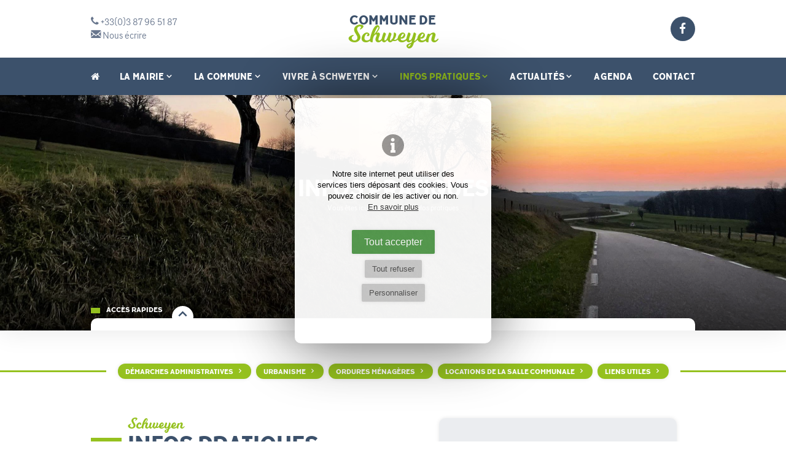

--- FILE ---
content_type: text/html; charset=UTF-8
request_url: https://www.schweyen.fr/informations-pratiques
body_size: 5337
content:
<!DOCTYPE html><html lang="fr"><head> <meta charset="UTF-8"/> <meta http-equiv="X-UA-Compatible" content="IE=edge"> <title>Commune de Schweyen | Infos pratiques </title> <meta name="description" content="Vous êtes un habitant de Schweyen ?Retrouvez dans cette rubrique toutes les informations pratiques concernant  notre village : Démarches administratives, urbanisme, déchets,  location de la ..."/> <meta name="keywords" content="Commune de Schweyen, schweyen, commune, mairie, village, moselle, moselle-est, lorraine, grand-est"/> <meta name="author" content="Mairie de Schweyen"/> <meta name="robots" content="All"/> <meta name="viewport" content="initial-scale=1.0, width=device-width"/> <meta property="og:title" content="Infos pratiques"/><meta property="og:type" content="article"/><meta property="og:url" content="https://www.schweyen.fr/informations-pratiques"/><meta property="og:description" content="Vous êtes un habitant de Schweyen ?Retrouvez dans cette rubrique toutes les informations pratiques concernant  notre village : Démarches administratives, urbanisme, déchets,  location de la ..."/><meta property="og:locale" content="fr_FR"/><meta property="og:site_name" content="Commune de Schweyen"/> <meta property="article:author" content="https://www.facebook.com/CommuneSchweyen/"/><meta property="article:section" content="France"/><meta property="og:image" content="https://www.schweyen.fr/images/schweyen.png"/> <meta property="og:image:width" content="300"/> <meta property="og:image:height" content="300"/> <base href="https://www.schweyen.fr/"/> <link rel="alternate" type="application/rss+xml" title="Actualité" href="actualites-schweyen/rss"/> <link rel="alternate" type="application/rss+xml" title="Agenda" href="agenda/rss"/> <link rel="alternate" type="application/rss+xml" title="Bulletin Municipal" href="bulletin-municipal/rss"/> <link href="includes/css/style_ordi.css?v=9" rel="stylesheet" media="screen"/> <link href="includes/css/style_print.css?v=9" rel="stylesheet" media="print"/> <link rel="apple-touch-icon" sizes="180x180" href="https://www.schweyen.fr/images/icons/apple-touch-icon.png"><link rel="icon" type="image/png" sizes="32x32" href="https://www.schweyen.fr/images/icons/favicon-32x32.png"><link rel="icon" type="image/png" sizes="16x16" href="https://www.schweyen.fr/images/icons/favicon-16x16.png"><link rel="manifest" href="https://www.schweyen.fr/images/icons/site.webmanifest"><link rel="mask-icon" href="https://www.schweyen.fr/images/icons/safari-pinned-tab.svg" color="#3c516b"><meta name="msapplication-TileColor" content="#ffffff"><meta name="msapplication-config" content="https://www.schweyen.fr/images/icons/browserconfig.xml"><meta name="theme-color" content="#ffffff"> <link rel="shortcut icon" href="https://www.schweyen.fr/favicon.ico"> <!--[if lt IE 9]> <script type="text/javascript" src="includes/js/iefix.min.js"></script><![endif]--> <link rel="canonical" href="https://www.schweyen.fr/informations-pratiques" /></head><body class="textes liste " itemscope itemtype="http://schema.org/WebPage" ><script>var j2vd=[];</script>  <div id="principal"> <!--[if IE 9]> <div id="ie9"> <![endif]--> <!--[if lte IE 8]> <div id="ie8"> <![endif]--> <header id="header_principal"> <div class="content_header"> <div id="main_header"> <div class="limit_width"> <div class="row"> <div class="col-4 col-mobpays-10 col-mob-8"> <a href="./" title="Commune de Schweyen" class="logo"> <span class="logo_p1">Commune de</span><span class="logo_p2">Schweyen</span> </a> <div id="open_menu" title="Menu" class="2vopen" data-target="#nav_principale" ><span class="icon icon-menu"></span></div> <br class="clearfloat"/> </div> <div class="col-4 col-mobpays-1 col-mob-2"> <a href="tel:+33387965187" title="Téléphoner" class="hidden-mobile"><span class="icon icon-phone"></span> +33(0)3 87 96 51 87</a> <br/> <a href="mailto:mairie.schweyen@tubeo.eu" title="Contact Mairie de Schweyen" class="hidden-mobile"><span class="icon icon-mail"></span> Nous écrire</a> &nbsp; </div> <div class="col-4 scl-link col-mobpays-1 col-mob-2"> <a href="https://www.facebook.com/CommuneSchweyen/" target="_blank" title="Mairie de Schweyen sur Facebook"><span class="icon icon-fbk"></span></a> </div> <br class="clearfloat"/> </div> </div> </div> </div> </header> <nav id="nav_principale"> <div class="limit_width"> <ul> <li> <a href="#" class="onglet8" title="Accueil" > <span class="icon icon-home"></span> </a> </li> <li> <a href="la-mairie" class="onglet8" title="La Mairie" > La Mairie <span class="icon icon-cheveron-down"></span> </a> <ul> <li><a href="mot-du-maire" title="Mot du Maire" >Mot du Maire</a></li> <li><a href="elus" title="Elus" >Elus</a></li> <li><a href="commissions" title="Commissions" >Commissions</a></li> <li><a href="personnel-communal" title="Personnel communal" >Personnel communal</a></li> <li><a href="comptes-rendus-de-seances" title="Comptes rendus de séances" >Comptes rendus de séances</a></li> <li><a href="arretes-municipaux" title="Arrêtés municipaux" >Arrêtés municipaux</a></li> </ul> </li> <li> <a href="la-commune" class="onglet8" title="La Commune" > La Commune <span class="icon icon-cheveron-down"></span> </a> <ul> <li><a href="plans" title="Plans" >Plans</a></li> <li><a href="histoire" title="Histoire" >Histoire</a></li> <li><a href="patrimoine" title="Patrimoine" >Patrimoine</a></li> <li><a href="demographie" title="Démographie" >Démographie</a></li> <li><a href="album-photos-des-evenements" title="Albums photos des événements" >Albums photos des événements</a></li> <li><a href="projets-realisations" title="Projets &amp; Réalisations" >Projets &amp; Réalisations</a></li> </ul> </li> <li> <a href="vivre-a-schweyen" class="onglet8" title="Vivre à Schweyen" > Vivre à Schweyen <span class="icon icon-cheveron-down"></span> </a> <ul> <li><a href="commerces-et-artisans" title="Entreprises et artisans" >Entreprises et artisans</a></li> <li><a href="ecole-et-periscolaire" title="Ecole et périscolaire" >Ecole et périscolaire</a></li> <li><a href="associations" title="Associations" >Associations</a></li> <li><a href="sante" title="Santé" >Santé</a></li> <li><a href="sapeurs-pompiers" title="Sapeurs pompiers" >Sapeurs pompiers</a></li> </ul> </li> <li> <a href="informations-pratiques" class="onglet8 selected" title="Infos pratiques" > Infos pratiques <span class="icon icon-cheveron-down"></span> </a> <ul> <li><a href="demarches-administratives" title="Démarches administratives" >Démarches administratives</a></li> <li><a href="urbanisme-plui" title="Urbanisme" >Urbanisme</a></li> <li><a href="ordures-menageres" title="Ordures ménagères" >Ordures ménagères</a></li> <li><a href="locations-de-la-salle" title="Locations de la salle communale" >Locations de la salle communale</a></li> <li><a href="liens-utiles" title="Liens utiles" >Liens utiles</a></li> </ul> </li> <li> <a href="actualites-schweyen" class="onglet8" title="Actualités" > Actualités <span class="icon icon-cheveron-down"></span> </a> <ul> <li><a href="actualites-schweyen" title="Actualités" >Actualités</a></li> <li><a href="bulletin-municipal" title="Bulletin Municipal" >Bulletin Municipal</a></li> </ul> </li> <li> <a href="agenda/next" class="onglet8" title="Agenda" > Agenda </a> </li> <li> <a href="contact" class="onglet8" title="Contact" > Contact </a> </li> <li class="visible-mobile"> <a href="tel:+33387965187" title="Téléphoner"><span class="icon icon-phone"></span> +33(0)3 87 96 51 87</a> <a href="mailto:mairie.schweyen@tubeo.eu" title="Contact Mairie de Schweyen"><span class="icon icon-mail"></span> Nous écrire</a> </li> </ul> </div> </nav> <div id="diaporama-entete"> <div id="slideshow2v-entete" class="slideshow2v responsive"> <div class="slideshow2v_slides"> <img class="slideshow2v_firstimg_control" src="images/contenus/categories/diaporamas/7/7-village-hd-4-Copie.jpg" style="display: none;" alt="Commune de Schweyen"/> <div class="slideshow2v_slide" style="background-image: url('images/contenus/categories/diaporamas/7/7-village-hd-4-Copie.jpg');" role="img" aria-label="Commune de Schweyen"></div> </div> <div class="slideshow2v_arrows arrows_sur_slide"> <div class="slideshow2v_arrow slideshow2v_arrow_left"></div> <div class="slideshow2v_arrow slideshow2v_arrow_right"></div> </div> </div> <div id="content_diapo"> <div class="titre-1"> Infos pratiques</div> <div class="fil_arianne"> <div class="before_fil_arianne"> Vous êtes ici : </div> <ol itemscope itemtype="http://schema.org/BreadcrumbList"> <li> <a href="./" title="Commune de Schweyen"><span itemprop="name">Schweyen</span></a> </li> <li itemprop="itemListElement" itemscope itemtype="http://schema.org/ListItem"> <a itemprop="item" href="informations-pratiques" title="Infos pratiques"><span itemprop="name">Infos pratiques</span></a> <meta itemprop="position" content="1"/> </li> </ol> </div> </div> <div id="voile_diapo"></div> <div id="content_acces_rapides" class="close"> <div class="limit_width"> <div id="titre_rapide" class="2vopen" data-target="#acces_rapides_anim" data-timeopen="0.3">Accès rapides <span class="bg-icon"><span class="icon icon-cheveron-down"></span></span> </div> </div> <div id="acces_rapides"> <div class="limit_width"> <div class="encart"> <div id="acces_rapides_anim" data-status="closed" style="overflow: hidden; display: block; height: 0; transform: translate3d(0px, 0px, 0px);"> <div id="acces_rapides_content"> <a href="actualites-schweyen" title="Actualités"><span class="icon icon-newspaper"></span> <span>Actualités</span></a> <a href="demarches-administratives" title="Vos démarches"><span class="icon icon-id-card"></span> <span>Vos démarches</span></a> <a href="ordures-menageres" title="Déchets ménagers"><span class="icon icon-trash"></span> <span>Déchets / Tri</span></a> <a href="projets-realisations" title="Travaux / Réalisations"><span class="icon icon-travaux"></span> <span>Travaux / Réalisations</span></a> <a href="informations-pratiques" title="Infos pratiques"><span class="icon icon-info"></span> <span>Infos pratiques</span></a> <a href="agenda/next" title="Agenda"><span class="icon icon-calendar"></span> <span>Agenda</span></a> <a href="contact" title="Contact / Horaires"><span class="icon icon-phone"></span> <span>Contact&nbsp;/ Horaires</span></a> </div> </div> </div> </div> </div> </div> <script type="text/javascript"> j2vd.push(function () { $('#titre_rapide').on("click",function () { if ($('#content_acces_rapides').hasClass("close")){ $('#content_acces_rapides').removeClass("close"); } else { $('#content_acces_rapides').addClass("close"); } }); }); </script> </div> <div id="principal-content"> <section id="col_principale" role="main"> <div id="ss_categ"> <div class="limit_width"> <nav class="cat_meme_niveau"> <a href="demarches-administratives" title="Démarches administratives">Démarches administratives</a> <a href="urbanisme-plui" title="Urbanisme">Urbanisme</a> <a href="ordures-menageres" title="Ordures ménagères">Ordures ménagères</a> <a href="locations-de-la-salle" title="Locations de la salle communale">Locations de la salle communale</a> <a href="liens-utiles" title="Liens utiles">Liens utiles</a> </nav> </div> </div><article> <div class="detail_categorie"> <div class="row"> <div class="col-7 col-mobpays-12 "> <header> <div class="groupe_titre"> <span class="surtitre">Schweyen</span> <h1>Infos pratiques</h1> </div> </header> <main> <p><strong>Vous êtes un habitant de Schweyen ?</strong><br>Retrouvez dans cette rubrique toutes les informations pratiques concernant  notre village : <br>Démarches administratives, urbanisme, déchets,  location de la salle et d'autres liens utiles.<strong><span style="font-family:Arial, sans-serif;color:#3d85c6;background:#FFFFFF;"> </span></strong></p><p><a class="couleur-principale" href="vivre-a-schweyen">Consultez également la rubrique <span style="text-decoration:underline;">Vivre à Schweyen</span> pour y trouver les structures du village. </a></p> </main> </div> <div class="col-5 col-mobpays-12 col_sticky"> <div class="img_principale"> <address> <h3>N° utiles</h3> <p><strong> Sapeurs-Pompiers :  <span style="color:#ff0000;">18</span></strong><br><strong> Samu : <span style="color:#00ccff;">15</span></strong><br><strong> Gendarmerie : <span style="color:#0000ff;">17</span></strong></p><p>Mairie :  03 87 96 51 87</p> </address> <div class="blason"><img src="images/blason-schweyen.png" alt="Commune de Schweyen" title="Commune de Schweyen"/></div> </div> </div> <br class="clearfloat"/> </div> </div> <section class="liste_categs_filles"> <div class="liste_vignette"> <a class="item" href="demarches-administratives" title="Démarches administratives"> <div class="bloc_item"> <figure> <img src="images/contenus/categories/mini-32-demarches.jpg" alt="Démarches administratives" title="Démarches administratives"/> </figure> <div class="zone_content"> <h2>Démarches administratives&nbsp;<span class="icon icon-cheveron-right"></span></h2> </div> <br class="clearfloat"/> </div> </a> <a class="item" href="urbanisme-plui" title="Urbanisme"> <div class="bloc_item"> <figure> <img src="images/contenus/categories/mini-33-plu.jpg" alt="Urbanisme" title="Urbanisme"/> </figure> <div class="zone_content"> <h2>Urbanisme&nbsp;<span class="icon icon-cheveron-right"></span></h2> </div> <br class="clearfloat"/> </div> </a> <a class="item" href="ordures-menageres" title="Ordures ménagères"> <div class="bloc_item"> <figure> <img src="images/contenus/categories/mini-34-poubelle.jpg" alt="Ordures ménagères" title="Ordures ménagères"/> </figure> <div class="zone_content"> <h2>Ordures ménagères&nbsp;<span class="icon icon-cheveron-right"></span></h2> </div> <br class="clearfloat"/> </div> </a> <a class="item" href="locations-de-la-salle" title="Locations de la salle communale"> <div class="bloc_item"> <figure> <img src="images/contenus/categories/mini-35-SALLE-V3.JPEG" alt="Locations de la salle communale" title="Locations de la salle communale"/> </figure> <div class="zone_content"> <h2>Locations de la salle communale&nbsp;<span class="icon icon-cheveron-right"></span></h2> </div> <br class="clearfloat"/> </div> </a> <a class="item" href="liens-utiles" title="Liens utiles"> <div class="bloc_item"> <figure> <img src="images/contenus/categories/mini-defaut.jpg" title="Liens utiles" alt="Liens utiles"/> </figure> <div class="zone_content"> <h2>Liens utiles&nbsp;<span class="icon icon-cheveron-right"></span></h2> </div> <br class="clearfloat"/> </div> </a> <br class="clearfloat"/> </div> </section> <footer> </footer></article></section></div><footer id="footer_principal"> <div class="blason"><img src="images/blason-schweyen.png" alt="Commune de Schweyen" title="Commune de Schweyen"/></div> <div id="footer_top"> <div class="limit_width"> <a href="./" title="Commune de Schweyen" class="logo"> <span class="logo_p1">Commune de</span><span class="logo_p2">Schweyen</span> </a> <div class="row"> <div class="col-3 col-tab-6"> <span class="icon icon-location"></span> <address> <p> <b>Mairie</b><br/> <span>66 rue de l’église</span><br/> <span>57720</span> <span>Schweyen</span> </p> </address> </div> <div class="col-3 col-tab-6"> <span class="icon icon-phone"></span> <address> <p> <b>Contact</b><br/> +33(0)3 87 96 51 87<br/> <a href="mailto:mairie.schweyen@tubeo.eu" title="Contact Mairie de Schweyen">mairie.schweyen@tubeo.eu</a> </p> </address> </div> <div class="col-3 col-tab-6"> <span class="icon icon-clock"></span> <div> <b>Horaires</b><br/> <p>Lundi : de 10h à 12h<br>Jeudi : de 16h à 18h</p> </div> </div> <div class="col-3 col-tab-6 scl-link"> <a href="https://www.facebook.com/CommuneSchweyen/" target="_blank" title="Mairie de Schweyen sur Facebook"><span class="icon icon-fbk"></span></a> <p> Retrouvez la commune sur <br/>Facebook </p> </div> <br class="clearfloat"/> </div> <br class="clearfloat"/> </div> </div> <nav id="plan_footer"> <div class="limit_width"> <a href="demarches-administratives" title="Mes démarches">Mes démarches</a> <a href="informations-pratiques" title="Infos pratiques">Infos pratiques</a> <a href="vivre-a-schweyen" title="Vie quotidienne">Vie quotidienne</a> <a href="la-mairie" title="Conseil municipal">Conseil municipal</a> <a href="actualites-schweyen" title="Actualités">Actualités</a> <a href="agenda/next" title="Evenements & Manifestations">Evenements & Manifestations</a> </div> </nav> <div id="footer_partners"> <div class="limit_width"> <div class="img_partners"><p><a class="couleur-principale" href="https://www.cc-paysdebitche.fr/" target="_blank" rel="noreferrer noopener"><img src="fichiers/browser/images/Logos-Bas-de-page/logo-ccpb.png" alt="CC Pays de Bitche"></a> <a class="couleur-principale" href="https://www.tourisme-paysdebitche.fr/" target="_blank" rel="noreferrer noopener"><img src="fichiers/browser/images/Logos-Bas-de-page/logopaysdebitche.png" alt="Office du tourisme de Bitche"></a> <a class="couleur-principale" href="https://www.parc-vosges-nord.fr/" target="_blank" rel="noreferrer noopener"><img src="fichiers/browser/images/Logos-Bas-de-page/pnrvn.png" alt="Parc Naturel Régional des Vosges du Nord"></a> <a class="couleur-principale" href="https://www.moselle.fr/" target="_blank" rel="noreferrer noopener"><img src="fichiers/browser/images/Logos-Bas-de-page/LogoDptMoselle.png" alt="Département Moselle"></a> <a class="couleur-principale" href="https://www.grandest.fr/" target="_blank" rel="noreferrer noopener"><img src="fichiers/browser/images/Logos-Bas-de-page/rge.png" alt="Région Grand-Est"></a></p></div> </div> </div> <div id="footer_bottom"> <div class="limit_width"> <div class="row"> <div class="col-8 col-mobpays-12"> <a href="mentions-legales" title="Mentions légales" id="mentions">Mentions légales</a> <a href="mentions-legales#donnees" id="mentions-donnees" title="Données personnelles">Données personnelles</a> <a href="mentions-legales#cookies" id="mentions-cookies" title="Préférences cookies">Cookies</a> <a href="accessibilite" title="Accessibité du site">Accessibité : non conforme</a> </div> <div class="col-4 col-mobpays-12 text-align-right"> <span class="reasite"><a href='https://www.2vcreation.com' target='_blank' title='2Vcréation' id='reasite'>Site réalisé par 2Vcréation</a> </span> </div> <br class="clearfloat"/> </div> </div> </div></footer><!--[if lte IE 8]></div> <![endif]--><!--[if IE 9]></div> <![endif]--></div><script type="application/ld+json">{ "@context": "http://schema.org", "@graph": [ { "@type": "Organization", "name": "Mairie de Schweyen", "logo": "https://www.schweyen.fr/images/schweyen.png", "image": [ "https://www.schweyen.fr/images/schweyen.png" ], "address": { "@type": "PostalAddress", "addressLocality": "Schweyen, France", "postalCode": "F-57720", "streetAddress": "66 rue de l’église" }, "telephone": "(33 3) 87 96 51 87", "email": "mairie.schweyen@tubeo.eu", "url": "https://www.schweyen.fr/", "sameAs": [ "https://www.facebook.com/CommuneSchweyen/" ], "geo":[ { "@type": "GeoCoordinates", "latitude": "49.1591146", "longitude": "7.3900567" } ] }, { "@type": "WebSite", "name": "Mairie de Schweyen", "alternateName": "", "url": "https://www.schweyen.fr/", "image": [ "https://www.schweyen.fr/images/schweyen.png" ] } ]
}</script><script type="text/javascript" src="includes/js/2vms.min.js?v=3" async></script><script type="text/javascript"> j2vd.push(function () { var slideentete = new J2vslideshow(); slideentete.configs.selector = "#slideshow2v-entete"; slideentete.configs.bullets = false; slideentete.configs.touch = true; slideentete.configs.arrows = true; slideentete.configs.animation = "slide"; $(slideentete).on("okForLazy", function () { $('.lazy').Lazy(); }); slideentete.init(); });</script> <script type="text/javascript"> var checkAsyncLoad = setInterval(function () { if (typeof (j2vms) != "undefined") { clearInterval(checkAsyncLoad); if (j2vd.length > 0) { for (var key in j2vd) { j2vd[key](); } } j2vd = { push: function (f) { f(); } }; } }, 10);</script></body></html>

--- FILE ---
content_type: text/css
request_url: https://www.schweyen.fr/includes/css/style_ordi.css?v=9
body_size: 23149
content:
/*! Fichier CSS - 2VMS - 2015-2019 *//*! www.2vcreation.com - Virginie Fasano */a,abbr,acronym,address,applet,article,aside,audio,b,big,blockquote,body,canvas,caption,center,cite,code,dd,del,details,dfn,div,dl,dt,em,embed,fieldset,figcaption,figure,footer,form,h1,h2,h3,h4,h5,h6,header,html,i,iframe,img,ins,kbd,label,legend,li,mark,menu,nav,object,ol,output,p,pre,q,ruby,s,samp,section,small,span,strike,strong,sub,summary,sup,table,tbody,td,tfoot,th,thead,time,tr,tt,u,ul,var,video{margin:0;padding:0;border:0;font:inherit;font-style:normal}article,aside,details,figcaption,figure,footer,header,menu,nav,section{display:block}body{line-height:1}li,ol,ul{list-style:none}blockquote,q{quotes:none}blockquote:after,blockquote:before,q:after,q:before{content:none}table{border-collapse:collapse;border-spacing:0}@font-face{font-family:icomoon;src:url(../typos/icon/fonts/icomoon.eot?1);src:url(../typos/icon/fonts/icomoon.eot?1#iefix) format('embedded-opentype'),url(../typos/icon/fonts/icomoon.ttf?1) format('truetype'),url(../typos/icon/fonts/icomoon.woff?1) format('woff'),url(../typos/icon/fonts/icomoon.svg?1#icomoon) format('svg');font-weight:400;font-style:normal}.icon,[class*=" icon-"],[class^=icon-]{font-family:icomoon!important;speak:none;font-style:normal;font-weight:400;font-variant:normal;text-transform:none;line-height:1;-webkit-font-smoothing:antialiased;-moz-osx-font-smoothing:grayscale}.icon-contact:before{content:"\e900"}.icon-calendar:before{content:"\e901"}.icon-info:before{content:"\e902"}.icon-id-card:before{content:"\e903"}.icon-travaux:before{content:"\e904"}.icon-trash:before{content:"\e905"}.icon-newspaper:before{content:"\e906"}.icon-minus-outline:before{content:"\e907"}.icon-add-outline:before{content:"\e908"}.icon-arrow-thin-down:before{content:"\e909"}.icon-arrow-thin-left:before{content:"\e90a"}.icon-arrow-thin-right:before{content:"\e90b"}.icon-arrow-thin-up:before{content:"\e90c"}.icon-at-symbol:before{content:"\e90d"}.icon-bookmark:before{content:"\e90e"}.icon-comment:before{content:"\e910"}.icon-check:before{content:"\e911"}.icon-check-outline:before{content:"\e912"}.icon-cheveron-down:before{content:"\e913"}.icon-cheveron-left:before{content:"\e914"}.icon-cheveron-right:before{content:"\e915"}.icon-cheveron-up:before{content:"\e916"}.icon-close:before{content:"\e917"}.icon-close-outline:before{content:"\e918"}.icon-comments:before{content:"\e919"}.icon-download:before{content:"\e91a"}.icon-mail:before{content:"\e91b"}.icon-filter:before{content:"\e91c"}.icon-heart:before{content:"\e91d"}.icon-link:before{content:"\e91e"}.icon-location:before{content:"\e91f"}.icon-menu:before{content:"\e920"}.icon-question:before{content:"\e921"}.icon-search:before{content:"\e922"}.icon-share:before{content:"\e923"}.icon-star:before{content:"\e924"}.icon-zoom-in:before{content:"\e928"}.icon-zoom-out:before{content:"\e929"}.icon-clock:before{content:"\e94e"}.icon-clock2:before{content:"\e94f"}.icon-power:before{content:"\e9b6"}.icon-checkbox-checked:before{content:"\ea52"}.icon-checkbox-unchecked:before{content:"\ea53"}.icon-user:before{content:"\f007"}.icon-view-tile:before{content:"\f009"}.icon-view-list:before{content:"\f00b"}.icon-home:before{content:"\f015"}.icon-file2:before{content:"\f016"}.icon-lock:before{content:"\f023"}.icon-tag:before{content:"\f02b"}.icon-printer:before{content:"\f02f"}.icon-camera:before{content:"\f030"}.icon-video-camera:before{content:"\f03d"}.icon-image:before{content:"\f03e"}.icon-plus:before{content:"\f067"}.icon-minus:before{content:"\f068"}.icon-alert:before{content:"\f071"}.icon-shopping-cart:before{content:"\f07a"}.icon-twr-square:before{content:"\f081"}.icon-lkd-square:before{content:"\f08c"}.icon-external-link:before{content:"\f08e"}.icon-phone:before{content:"\f095"}.icon-twr:before{content:"\f099"}.icon-fbk:before{content:"\f09a"}.icon-feed:before{content:"\f09e"}.icon-pintr-square:before{content:"\f0d3"}.icon-lkd:before{content:"\f0e1"}.icon-undo:before{content:"\f0e2"}.icon-file-text:before{content:"\f0f6"}.icon-smartphone:before{content:"\f10b"}.icon-quote-left:before{content:"\f10d"}.icon-quote-right:before{content:"\f10e"}.icon-spinner:before{content:"\f110"}.icon-file:before{content:"\f15b"}.icon-ytb:before{content:"\f167"}.icon-ytb-play:before{content:"\f16a"}.icon-instg:before{content:"\f16d"}.icon-file-image:before{content:"\f1c5"}.icon-chart-pie:before{content:"\f200"}.icon-fbk-square:before{content:"\f230"}.icon-pintr:before{content:"\f231"}.icon-shopping-basket:before{content:"\f291"}.icon-user-circle:before{content:"\f2be"}@font-face{font-family:TTCorals-Regular;src:url(../typos/TTCorals-Regular.woff2) format('woff2'),url(../typos/TTCorals-Regular.woff) format('woff');font-weight:400;font-style:normal}@font-face{font-family:TTCorals-ExtraBold;src:url(../typos/TTCorals-ExtraBold.woff2) format('woff2'),url(../typos/TTCorals-ExtraBold.woff) format('woff');font-weight:400;font-style:normal}@font-face{font-family:milkshake;src:url(../typos/milkshake_400-webfont.woff2) format('woff2'),url(../typos/milkshake_400-webfont.woff) format('woff');font-weight:400;font-style:normal}:root{--font-size:15px}@media screen and (min-width:760px){:root{--font-size:16px}}@media screen and (min-width:1660px){:root{--font-size:18px}}body{font-size:var(--font-size);font-family:TTCorals-Regular,Arial,Helvetica,sans-serif;line-height:1.4em;color:#333;min-width:320px;-webkit-text-size-adjust:none;background-color:#fff}.lien{color:#95C11F;transition:color .3s ease 0s;line-height:1em;box-sizing:border-box;font-family:TTCorals-ExtraBold,TTCorals-Regular,Arial,Helvetica,sans-serif;display:inline-flex;align-items:center}.lien:after{font-family:icomoon!important;speak:none;font-style:normal;font-weight:400;font-variant:normal;text-transform:none;line-height:1;-webkit-font-smoothing:antialiased;-moz-osx-font-smoothing:grayscale;content:"\e915";display:inline-block;margin:0 5px}.lien:hover{color:#3C516B}.bouton{-webkit-border-radius:50px;-moz-border-radius:50px;border-radius:50px;position:relative;border:none;background:#3C516B;padding:.5em 1em;color:#fff;text-transform:uppercase;font-size:1.15em;font-family:TTCorals-ExtraBold,TTCorals-Regular,Arial,Helvetica,sans-serif;cursor:pointer;transition:background-color .3s ease 0s;line-height:1em;box-sizing:border-box;-webkit-box-shadow:0 0 6px rgba(0,0,0,.1);-moz-box-shadow:0 0 6px rgba(0,0,0,.1);box-shadow:0 0 6px rgba(0,0,0,.1)}@media screen and (min-width:1660px){.bouton{padding:.625em 1.25em}}@media screen and (max-width:1023.9px){.bouton{padding:.4em .8em}}.bouton:after{font-family:icomoon!important;speak:none;font-style:normal;font-weight:400;font-variant:normal;text-transform:none;line-height:1;-webkit-font-smoothing:antialiased;-moz-osx-font-smoothing:grayscale;content:"\e915";display:inline-block;margin:0 0 0 5px}.bouton:hover{background-color:#33455b;color:#fff}.couleur-principale{color:#3C516B}.couleur-secondaire{color:#95C11F}.couleur-texte{color:#333}.petit{font-size:.8em;color:#68768D}.grand{font-size:1.125em}.texte-manuscrit{font-family:milkshake,TTCorals-Regular,Arial,Helvetica,sans-serif;text-transform:none}.titre-manuscrit{font-family:milkshake,TTCorals-Regular,Arial,Helvetica,sans-serif;text-transform:none}p{margin-bottom:20px;line-height:1.4em}p+h2{margin-top:40px}b,strong{font-family:TTCorals-ExtraBold,TTCorals-Regular,Arial,Helvetica,sans-serif}em,i{font-style:italic}small{font-size:.8em;color:#68768D}time{background-color:#95C11F;-webkit-border-radius:10px;-moz-border-radius:10px;border-radius:10px;padding:3px 8px;color:#fff;font-family:TTCorals-ExtraBold,TTCorals-Regular,Arial,Helvetica,sans-serif;text-transform:uppercase;text-shadow:1px 1px 5px rgba(0,0,0,.6)}sub,sup{font-size:.5em;line-height:0}.titre-1,h1{font-family:TTCorals-ExtraBold,TTCorals-Regular,Arial,Helvetica,sans-serif;font-size:2.75em;color:#3C516B;line-height:1.1em;margin-bottom:40px;text-transform:uppercase}@media screen and (max-width:1359.9px){.titre-1,h1{font-size:2.3375em}}@media screen and (max-width:1023.9px){.titre-1,h1{font-size:1.925em}}.titre-2,h2{font-family:TTCorals-ExtraBold,TTCorals-Regular,Arial,Helvetica,sans-serif;font-size:1.25em;color:#333;line-height:1.1em;margin-bottom:20px}.titre-3,h3{font-size:1.5em;line-height:1.1em;margin-bottom:20px;color:#3C516B}.titre-4,h4{font-family:TTCorals-ExtraBold,TTCorals-Regular,Arial,Helvetica,sans-serif;font-size:1.15em}.titre-5,h5{font-family:TTCorals-ExtraBold,TTCorals-Regular,Arial,Helvetica,sans-serif;font-size:1em;color:#3C516B}.titre-6,h6{font-family:TTCorals-ExtraBold,TTCorals-Regular,Arial,Helvetica,sans-serif;font-size:.85em}a{color:#3C516B;text-decoration:none}a.selected,a:hover{color:#33455b}ul{margin-bottom:40px}ul li{margin-left:1em;list-style:none;line-height:1.3em;margin-bottom:5px}ul li:before{font-family:icomoon!important;speak:none;font-style:normal;font-weight:400;font-variant:normal;text-transform:none;line-height:1;-webkit-font-smoothing:antialiased;-moz-osx-font-smoothing:grayscale;content:"\e915";display:inline-block;font-size:1.2em}ul li ul{margin-top:5px;margin-bottom:0!important}ul li ul li:before{color:#333;font-size:8px}ul[style="list-style-type:circle;"] li:before,ul[style="list-style-type: circle;"] li:before{content:"\2218";color:#3C516B;font-size:20px}ul[style="list-style-type:disc;"] li:before,ul[style="list-style-type: disc;"] li:before{content:"\2022";color:#3C516B;font-size:20px}ul[style="list-style-type:square;"] li:before,ul[style="list-style-type: square;"] li:before{content:"\25AA";color:#3C516B;font-size:20px;line-height:15px}.flottant-gauche{float:left;margin-right:40px}.flottant-droite{float:right;margin-left:40px}img{-webkit-border-radius:10px;-moz-border-radius:10px;border-radius:10px;max-width:100%;height:auto}table{width:100%}table th{border:1px solid #2f4054;background-color:#3C516B;color:#fff;padding:3px 5px;font-family:TTCorals-ExtraBold,TTCorals-Regular,Arial,Helvetica,sans-serif;font-size:1.1em}@media screen and (min-width:1660px){table th{padding:3.75px 6.25px}}@media screen and (max-width:1023.9px){table th{padding:2.4px 4px}}table th .petit,table th small{color:#fff}table th p{margin-bottom:0}table td{border:1px solid #e5e8ec;padding:3px 5px}@media screen and (min-width:1660px){table td{padding:3.75px 6.25px}}@media screen and (max-width:1023.9px){table td{padding:2.4px 4px}}table.sans-bordure td{border:none!important;padding:0!important}@media screen and (max-width:559.9px){table td,table th{font-size:10px!important}}.table-col-minimum{width:1px;min-width:0;padding:3px 5px;white-space:nowrap}@media screen and (min-width:1660px){.table-col-minimum{padding:3.75px 6.25px}}@media screen and (max-width:1023.9px){.table-col-minimum{padding:2.4px 4px}}hr{height:1px;margin:40px 0;color:#9CA9B5;background-color:#9CA9B5;border:none}.encart{background-color:#fff;-webkit-box-shadow:0 0 6px rgba(0,0,0,.1);-moz-box-shadow:0 0 6px rgba(0,0,0,.1);box-shadow:0 0 6px rgba(0,0,0,.1);padding:30px 30px;-webkit-border-radius:10px;-moz-border-radius:10px;border-radius:10px;box-sizing:border-box}@media screen and (min-width:1660px){.encart{padding:37.5px 37.5px}}@media screen and (max-width:1023.9px){.encart{padding:24px 24px}}.encart p:last-child{margin-bottom:0}.encart_principal{background-color:#3C516B;color:#fff}.encart_bordure{border:1px solid #9CA9B5;padding:30px 30px}@media screen and (min-width:1660px){.encart_bordure{padding:37.5px 37.5px}}@media screen and (max-width:1023.9px){.encart_bordure{padding:24px 24px}}.lien_encart_principal{color:#fff!important}.clearfloat{clear:both;height:0;font-size:1px;line-height:0}.img_partners img{display:inline-block;max-width:150px;max-height:85px;-webkit-border-radius:0;-moz-border-radius:0;border-radius:0;margin:10px 15px}.liste_item div:not(.liste_vignette) .item.item_events time{float:left;margin-right:20px}.liste_item div:not(.liste_vignette) .item.item_events .bloc_item{display:flex;align-items:center}.liste_item div:not(.liste_vignette) .item.item_events .zone_content{margin-left:0!important}@media screen and (max-width:559.9px){.liste_item div:not(.liste_vignette) .item.item_events .lieu_event{font-size:.8em;display:block!important}}.evenements.detail .lieu_event{font-size:1.5em;line-height:1.5em}.evenements.detail .infos_detail_event{display:flex;align-items:center}.evenements.detail .infos_detail_event>div{width:auto}.item.item_articles h2,.item.item_articles h3{margin-right:60px}@media screen and (min-width:560px) and (max-width:1359.9px){.item.item_articles h2,.item.item_articles h3{margin-right:50px}}.item.item_articles time{position:absolute;top:0;right:30px;-webkit-transform:translateY(-50%);-moz-transform:translateY(-50%);-ms-transform:translateY(-50%);-o-transform:translateY(-50%);transform:translateY(-50%)}@media screen and (min-width:560px) and (max-width:1659.9px){.item.item_articles time{right:15px}}@media screen and (max-width:559.9px){.item.item_articles time{right:20px}}.item.item_articles .zone_content{position:relative}.articles.detail .detail_contenu{margin-top:0!important}.articles.detail .detail_contenu time{position:absolute;top:-25px;left:25px}@media screen and (min-width:760px){.articles.detail .detail_contenu time{top:25px;left:-25px}}@media screen and (min-width:760px){.align_intro_actus{display:flex;align-items:center;justify-content:space-between}}.align_intro_actus a{color:#fff;display:flex;align-items:center}@media screen and (max-width:759.9px){.align_intro_actus a{margin-bottom:20px}}.align_intro_actus a .icon-fbk{display:inline-block;-webkit-border-radius:50%;-moz-border-radius:50%;border-radius:50%;font-size:1.7em;width:50px;height:50px;background-color:#fff;color:#3C516B;line-height:50px;text-align:center;flex-shrink:0;margin-right:10px}.textes .liste_item .item .liste_fichiers h2{display:none}.textes .liste_item .item.item_full_texte h2{font-size:1.5em;font-family:TTCorals-ExtraBold,TTCorals-Regular,Arial,Helvetica,sans-serif;text-transform:uppercase}/*! Fichier CSS MAP - 2VMS - 2019 *//*! www.2vcreation.com - Virginie Fasano */.leaflet-image-layer,.leaflet-layer,.leaflet-marker-icon,.leaflet-marker-shadow,.leaflet-pane,.leaflet-pane>canvas,.leaflet-pane>svg,.leaflet-tile,.leaflet-tile-container,.leaflet-zoom-box{position:absolute;left:0;top:0}.leaflet-container{overflow:hidden}.leaflet-marker-icon,.leaflet-marker-shadow,.leaflet-tile{-webkit-user-select:none;-moz-user-select:none;user-select:none;-webkit-user-drag:none}.leaflet-safari .leaflet-tile{image-rendering:-webkit-optimize-contrast}.leaflet-safari .leaflet-tile-container{width:1600px;height:1600px;-webkit-transform-origin:0 0}.leaflet-marker-icon,.leaflet-marker-shadow{display:block}.leaflet-container .leaflet-marker-pane img,.leaflet-container .leaflet-overlay-pane svg,.leaflet-container .leaflet-shadow-pane img,.leaflet-container .leaflet-tile-pane img,.leaflet-container img.leaflet-image-layer{max-width:none!important;max-height:none!important}.leaflet-container.leaflet-touch-zoom{-ms-touch-action:pan-x pan-y;touch-action:pan-x pan-y}.leaflet-container.leaflet-touch-drag{-ms-touch-action:pinch-zoom;touch-action:none;touch-action:pinch-zoom}.leaflet-container.leaflet-touch-drag.leaflet-touch-zoom{-ms-touch-action:none;touch-action:none}.leaflet-container{-webkit-tap-highlight-color:transparent}.leaflet-container a{-webkit-tap-highlight-color:rgba(51,181,229,.4)}.leaflet-tile{filter:inherit;visibility:hidden}.leaflet-tile-loaded{visibility:inherit}.leaflet-zoom-box{width:0;height:0;-moz-box-sizing:border-box;box-sizing:border-box;z-index:800}.leaflet-overlay-pane svg{-moz-user-select:none}.leaflet-pane{z-index:400}.leaflet-tile-pane{z-index:200}.leaflet-overlay-pane{z-index:400}.leaflet-shadow-pane{z-index:500}.leaflet-marker-pane{z-index:600}.leaflet-tooltip-pane{z-index:650}.leaflet-popup-pane{z-index:700}.leaflet-map-pane canvas{z-index:100}.leaflet-map-pane svg{z-index:200}.leaflet-vml-shape{width:1px;height:1px}.lvml{behavior:url(#default#VML);display:inline-block;position:absolute}.leaflet-control{position:relative;z-index:800;pointer-events:visiblePainted;pointer-events:auto}.leaflet-bottom,.leaflet-top{position:absolute;z-index:1000;pointer-events:none}.leaflet-top{top:0}.leaflet-right{right:0}.leaflet-bottom{bottom:0}.leaflet-left{left:0}.leaflet-control{float:left;clear:both}.leaflet-right .leaflet-control{float:right}.leaflet-top .leaflet-control{margin-top:10px}.leaflet-bottom .leaflet-control{margin-bottom:10px}.leaflet-left .leaflet-control{margin-left:10px}.leaflet-right .leaflet-control{margin-right:10px}.leaflet-fade-anim .leaflet-tile{will-change:opacity}.leaflet-fade-anim .leaflet-popup{opacity:0;-webkit-transition:opacity .2s linear;-moz-transition:opacity .2s linear;-o-transition:opacity .2s linear;transition:opacity .2s linear}.leaflet-fade-anim .leaflet-map-pane .leaflet-popup{opacity:1}.leaflet-zoom-animated{-webkit-transform-origin:0 0;-ms-transform-origin:0 0;transform-origin:0 0}.leaflet-zoom-anim .leaflet-zoom-animated{will-change:transform}.leaflet-zoom-anim .leaflet-zoom-animated{-webkit-transition:-webkit-transform .25s cubic-bezier(0,0,.25,1);-moz-transition:-moz-transform .25s cubic-bezier(0,0,.25,1);-o-transition:-o-transform .25s cubic-bezier(0,0,.25,1);transition:transform .25s cubic-bezier(0,0,.25,1)}.leaflet-pan-anim .leaflet-tile,.leaflet-zoom-anim .leaflet-tile{-webkit-transition:none;-moz-transition:none;-o-transition:none;transition:none}.leaflet-zoom-anim .leaflet-zoom-hide{visibility:hidden}.leaflet-interactive{cursor:pointer}.leaflet-grab{cursor:-webkit-grab;cursor:-moz-grab}.leaflet-crosshair,.leaflet-crosshair .leaflet-interactive{cursor:crosshair}.leaflet-control,.leaflet-popup-pane{cursor:auto}.leaflet-dragging .leaflet-grab,.leaflet-dragging .leaflet-grab .leaflet-interactive,.leaflet-dragging .leaflet-marker-draggable{cursor:move;cursor:-webkit-grabbing;cursor:-moz-grabbing}.leaflet-image-layer,.leaflet-marker-icon,.leaflet-marker-shadow,.leaflet-pane>svg path,.leaflet-tile-container{pointer-events:none}.leaflet-image-layer.leaflet-interactive,.leaflet-marker-icon.leaflet-interactive,.leaflet-pane>svg path.leaflet-interactive{pointer-events:visiblePainted;pointer-events:auto}.leaflet-container{background:#ddd;outline:0}.leaflet-container a{color:#0078A8}.leaflet-container a.leaflet-active{outline:2px solid orange}.leaflet-zoom-box{border:2px dotted #38f;background:rgba(255,255,255,.5)}.leaflet-container{font:12px/1.5 "Helvetica Neue",Arial,Helvetica,sans-serif}.leaflet-bar{box-shadow:0 1px 5px rgba(0,0,0,.65);border-radius:4px}.leaflet-bar a,.leaflet-bar a:hover{background-color:#fff;border-bottom:1px solid #ccc;width:26px;height:26px;line-height:26px;display:block;text-align:center;text-decoration:none;color:#000}.leaflet-bar a,.leaflet-control-layers-toggle{background-position:50% 50%;background-repeat:no-repeat;display:block}.leaflet-bar a:hover{background-color:#f4f4f4}.leaflet-bar a:first-child{border-top-left-radius:4px;border-top-right-radius:4px}.leaflet-bar a:last-child{border-bottom-left-radius:4px;border-bottom-right-radius:4px;border-bottom:none}.leaflet-bar a.leaflet-disabled{cursor:default;background-color:#f4f4f4;color:#bbb}.leaflet-touch .leaflet-bar a{width:30px;height:30px;line-height:30px}.leaflet-touch .leaflet-bar a:first-child{border-top-left-radius:2px;border-top-right-radius:2px}.leaflet-touch .leaflet-bar a:last-child{border-bottom-left-radius:2px;border-bottom-right-radius:2px}.leaflet-control-zoom-in,.leaflet-control-zoom-out{font:700 18px 'Lucida Console',Monaco,monospace;text-indent:1px}.leaflet-touch .leaflet-control-zoom-in,.leaflet-touch .leaflet-control-zoom-out{font-size:22px}.leaflet-control-layers{box-shadow:0 1px 5px rgba(0,0,0,.4);background:#fff;border-radius:5px}.leaflet-control-layers-toggle{background-image:url(../../images/2vgmap/layers.png);width:36px;height:36px}.leaflet-retina .leaflet-control-layers-toggle{background-image:url(../../images/2vgmap/layers-2x.png);background-size:26px 26px}.leaflet-touch .leaflet-control-layers-toggle{width:44px;height:44px}.leaflet-control-layers .leaflet-control-layers-list,.leaflet-control-layers-expanded .leaflet-control-layers-toggle{display:none}.leaflet-control-layers-expanded .leaflet-control-layers-list{display:block;position:relative}.leaflet-control-layers-expanded{padding:6px 10px 6px 6px;color:#333;background:#fff}.leaflet-control-layers-scrollbar{overflow-y:scroll;overflow-x:hidden;padding-right:5px}.leaflet-control-layers-selector{margin-top:2px;position:relative;top:1px}.leaflet-control-layers label{display:block}.leaflet-control-layers-separator{height:0;border-top:1px solid #ddd;margin:5px -10px 5px -6px}.leaflet-default-icon-path{background-image:url(../../images/2vgmap/marker-icon.png)}.leaflet-container .leaflet-control-attribution{background:#fff;background:rgba(255,255,255,.7);margin:0}.leaflet-control-attribution,.leaflet-control-scale-line{padding:0 5px;color:#333}.leaflet-control-attribution a{text-decoration:none}.leaflet-control-attribution a:hover{text-decoration:underline}.leaflet-container .leaflet-control-attribution,.leaflet-container .leaflet-control-scale{font-size:11px}.leaflet-left .leaflet-control-scale{margin-left:5px}.leaflet-bottom .leaflet-control-scale{margin-bottom:5px}.leaflet-control-scale-line{border:2px solid #777;border-top:none;line-height:1.1;padding:2px 5px 1px;font-size:11px;white-space:nowrap;overflow:hidden;-moz-box-sizing:border-box;box-sizing:border-box;background:#fff;background:rgba(255,255,255,.5)}.leaflet-control-scale-line:not(:first-child){border-top:2px solid #777;border-bottom:none;margin-top:-2px}.leaflet-control-scale-line:not(:first-child):not(:last-child){border-bottom:2px solid #777}.leaflet-touch .leaflet-bar,.leaflet-touch .leaflet-control-attribution,.leaflet-touch .leaflet-control-layers{box-shadow:none}.leaflet-touch .leaflet-bar,.leaflet-touch .leaflet-control-layers{border:2px solid rgba(0,0,0,.2);background-clip:padding-box}.leaflet-popup{position:absolute;text-align:center;margin-bottom:20px}.leaflet-popup-content-wrapper{padding:1px;text-align:left;border-radius:12px}.leaflet-popup-content{margin:13px 19px;line-height:1.4}.leaflet-popup-content p{margin:18px 0}.leaflet-popup-tip-container{width:40px;height:20px;position:absolute;left:50%;margin-left:-20px;overflow:hidden;pointer-events:none}.leaflet-popup-tip{width:17px;height:17px;padding:1px;margin:-10px auto 0;-webkit-transform:rotate(45deg);-moz-transform:rotate(45deg);-ms-transform:rotate(45deg);-o-transform:rotate(45deg);transform:rotate(45deg)}.leaflet-popup-content-wrapper,.leaflet-popup-tip{background:#fff;color:#333;box-shadow:0 3px 14px rgba(0,0,0,.4)}.leaflet-container a.leaflet-popup-close-button{position:absolute;top:0;right:0;padding:4px 4px 0 0;border:none;text-align:center;width:18px;height:14px;color:#c3c3c3;text-decoration:none;background:0 0}.leaflet-container a.leaflet-popup-close-button:hover{color:#999}.leaflet-popup-scrolled{overflow:auto;border-bottom:1px solid #ddd;border-top:1px solid #ddd}.leaflet-oldie .leaflet-popup-content-wrapper{zoom:1}.leaflet-oldie .leaflet-popup-tip{width:24px;margin:0 auto;-ms-filter:"progid:DXImageTransform.Microsoft.Matrix(M11=0.70710678, M12=0.70710678, M21=-0.70710678, M22=0.70710678)";filter:progid:DXImageTransform.Microsoft.Matrix(M11=.70710678, M12=.70710678, M21=-.70710678, M22=.70710678)}.leaflet-oldie .leaflet-popup-tip-container{margin-top:-1px}.leaflet-oldie .leaflet-control-layers,.leaflet-oldie .leaflet-control-zoom,.leaflet-oldie .leaflet-popup-content-wrapper,.leaflet-oldie .leaflet-popup-tip{border:1px solid #999}.leaflet-div-icon{background:#fff;border:1px solid #666}.leaflet-tooltip{position:absolute;padding:6px;background-color:#fff;border:1px solid #fff;border-radius:3px;color:#222;white-space:nowrap;-webkit-user-select:none;-moz-user-select:none;-ms-user-select:none;user-select:none;pointer-events:none;box-shadow:0 1px 3px rgba(0,0,0,.4)}.leaflet-tooltip.leaflet-clickable{cursor:pointer;pointer-events:auto}.leaflet-tooltip-bottom:before,.leaflet-tooltip-left:before,.leaflet-tooltip-right:before,.leaflet-tooltip-top:before{position:absolute;pointer-events:none;border:6px solid transparent;background:0 0;content:""}.leaflet-tooltip-bottom{margin-top:6px}.leaflet-tooltip-top{margin-top:-6px}.leaflet-tooltip-bottom:before,.leaflet-tooltip-top:before{left:50%;margin-left:-6px}.leaflet-tooltip-top:before{bottom:0;margin-bottom:-12px;border-top-color:#fff}.leaflet-tooltip-bottom:before{top:0;margin-top:-12px;margin-left:-6px;border-bottom-color:#fff}.leaflet-tooltip-left{margin-left:-6px}.leaflet-tooltip-right{margin-left:6px}.leaflet-tooltip-left:before,.leaflet-tooltip-right:before{top:50%;margin-top:-6px}.leaflet-tooltip-left:before{right:0;margin-right:-12px;border-left-color:#fff}.leaflet-tooltip-right:before{left:0;margin-left:-12px;border-right-color:#fff}.leaflet-cluster-anim .leaflet-marker-icon,.leaflet-cluster-anim .leaflet-marker-shadow{-webkit-transition:-webkit-transform .3s ease-out,opacity .3s ease-in;-moz-transition:-moz-transform .3s ease-out,opacity .3s ease-in;-o-transition:-o-transform .3s ease-out,opacity .3s ease-in;transition:transform .3s ease-out,opacity .3s ease-in}.leaflet-cluster-spider-leg{-webkit-transition:-webkit-stroke-dashoffset .3s ease-out,-webkit-stroke-opacity .3s ease-in;-moz-transition:-moz-stroke-dashoffset .3s ease-out,-moz-stroke-opacity .3s ease-in;-o-transition:-o-stroke-dashoffset .3s ease-out,-o-stroke-opacity .3s ease-in;transition:stroke-dashoffset .3s ease-out,stroke-opacity .3s ease-in}.marker-cluster-small{background-color:rgba(181,226,140,.6)}.marker-cluster-small div{background-color:rgba(110,204,57,.6)}.marker-cluster-medium{background-color:rgba(241,211,87,.6)}.marker-cluster-medium div{background-color:rgba(240,194,12,.6)}.marker-cluster-large{background-color:rgba(253,156,115,.6)}.marker-cluster-large div{background-color:rgba(241,128,23,.6)}.leaflet-oldie .marker-cluster-small{background-color:#b5e28c}.leaflet-oldie .marker-cluster-small div{background-color:#6ecc39}.leaflet-oldie .marker-cluster-medium{background-color:#f1d357}.leaflet-oldie .marker-cluster-medium div{background-color:#f0c20c}.leaflet-oldie .marker-cluster-large{background-color:#fd9c73}.leaflet-oldie .marker-cluster-large div{background-color:#f18017}.marker-cluster{background-clip:padding-box;border-radius:20px}.marker-cluster div{width:30px;height:30px;margin-left:5px;margin-top:5px;text-align:center;border-radius:15px;font:12px "Helvetica Neue",Arial,Helvetica,sans-serif}.marker-cluster span{line-height:30px}.clearfix{overflow:auto;zoom:1}.visible-mobile{display:none!important}.visible-tab{display:none!important}@media screen and (max-width:1023.9px) and (min-width:760px){.hidden-tab{display:none}.visible-tab{display:block!important}}@media screen and (max-width:759.9px){.hidden-mobile{display:none}.visible-mobile{display:block!important}}.only-print{display:none!important}html{overflow-wrap:break-word}.limit_width{position:relative;margin-left:auto;margin-right:auto;box-sizing:border-box}@media screen and (min-width:560px){.limit_width{max-width:90vw}}@media screen and (min-width:1024px){.limit_width{max-width:984px}}@media screen and (min-width:1360px){.limit_width{max-width:1240px}}@media screen and (min-width:1660px){.limit_width{max-width:1500px}}#col_principale{padding:30px 0}.contact #col_principale{padding-bottom:0}#col_second{padding:30px 0}@media screen and (min-width:760px){.contact #principal-content #col_principale{width:100%}}.left{float:left;margin-right:40px}.right{float:right;margin-left:40px}.texte_sans_espace{white-space:nowrap}.text-align-right{text-align:right}.text-align-center{text-align:center}.text-align-left{text-align:left}.margin_bottom{margin-bottom:40px}.row{margin:0 -20px}.col-1,.col-10,.col-11,.col-12,.col-2,.col-3,.col-4,.col-5,.col-6,.col-7,.col-8,.col-9{float:left;box-sizing:border-box;padding:0 20px}.col-1{width:8.3333%}.col-2{width:16.6666%}.col-3{width:25%}.col-4{width:33.33333%}.col-5{width:41.66666%}.col-6{width:50%}.col-7{width:58.3333333333%}.col-8{width:66.6666666667%}.col-9{width:75%}.col-10{width:83.3333333333%}.col-11{width:91.6666666667%}.col-12{width:100%}@media screen and (max-width:1023.9px){.row{margin:0 -10px}.col-1,.col-10,.col-11,.col-12,.col-2,.col-3,.col-4,.col-5,.col-6,.col-7,.col-8,.col-9{padding:0 10px}}@media screen and (max-width:559.9px){.row{margin:0}.col-1,.col-10,.col-11,.col-12,.col-2,.col-3,.col-4,.col-5,.col-6,.col-7,.col-8,.col-9{width:100%;padding:0}}@media screen and (min-width:560px) and (max-width:1023.9px){.col-tab-0{display:none}.col-tab-1{width:8.3333%}.col-tab-2{width:16.6666%}.col-tab-3{width:25%}.col-tab-4{width:33.33333%}.col-tab-5{width:41.66666%}.col-tab-6{width:50%}.col-tab-7{width:58.3333333333%}.col-tab-8{width:66.6666666667%}.col-tab-9{width:75%}.col-tab-10{width:83.3333333333%}.col-tab-11{width:91.6666666667%}.col-tab-12{width:100%}}@media screen and (min-width:560px) and (max-width:759.9px){.col-mobpays-0{display:none}.col-mobpays-1{width:8.3333%}.col-mobpays-2{width:16.6666%}.col-mobpays-3{width:25%}.col-mobpays-4{width:33.33333%}.col-mobpays-5{width:41.66666%}.col-mobpays-6{width:50%}.col-mobpays-7{width:58.3333333333%}.col-mobpays-8{width:66.6666666667%}.col-mobpays-9{width:75%}.col-mobpays-10{width:83.3333333333%}.col-mobpays-11{width:91.6666666667%}.col-mobpays-12{width:100%}}@media screen and (max-width:559.9px){.col-mob-1,.col-mob-10,.col-mob-11,.col-mob-12,.col-mob-2,.col-mob-3,.col-mob-4,.col-mob-5,.col-mob-6,.col-mob-7,.col-mob-8,.col-mob-9{padding:0 10px}.col-mob-0{display:none}.col-mob-1{width:8.3333%}.col-mob-2{width:16.6666%}.col-mob-3{width:25%}.col-mob-4{width:33.33333%}.col-mob-5{width:41.66666%}.col-mob-6{width:50%}.col-mob-7{width:58.3333333333%}.col-mob-8{width:66.6666666667%}.col-mob-9{width:75%}.col-mob-10{width:83.3333333333%}.col-mob-11{width:91.6666666667%}.col-mob-12{width:100%}}@media screen and (min-width:1660px){.col-big-1{width:8.3333%}.col-big-2{width:16.6666%}.col-big-3{width:25%}.col-big-4{width:33.33333%}.col-big-5{width:41.66666%}.col-big-6{width:50%}.col-big-7{width:58.3333333333%}.col-big-8{width:66.6666666667%}.col-big-9{width:75%}.col-big-10{width:83.3333333333%}.col-big-11{width:91.6666666667%}.col-big-12{width:100%}}header#header_principal{position:relative;background-color:#fff}header#header_principal .content_header{position:relative}header#header_principal #main_header{position:relative;padding:20px 0}@media screen and (min-width:1660px){header#header_principal #main_header{padding:25px 0}}@media screen and (max-width:1023.9px){header#header_principal #main_header{padding:16px 0}}header#header_principal #main_header .row{margin:0;display:flex;align-items:center;flex-wrap:wrap}header#header_principal #main_header .row>div{padding:0}header#header_principal #main_header .row>div:nth-of-type(1){order:2;text-align:center}header#header_principal #main_header .row>div:nth-of-type(2){order:1;color:#68768D}header#header_principal #main_header .row>div:nth-of-type(2) a{color:#68768D}header#header_principal #main_header .row>div:nth-of-type(3){order:3;text-align:right}@media screen and (max-width:759.9px){header#header_principal .limit_width{max-width:inherit;padding:0 15px}}.logo{line-height:1.2em;text-align:center;display:inline-block;font-size:1.35em}.logo .logo_p1{font-family:TTCorals-ExtraBold,TTCorals-Regular,Arial,Helvetica,sans-serif;text-transform:uppercase;color:#3C516B}.logo .logo_p2{font-family:milkshake,TTCorals-Regular,Arial,Helvetica,sans-serif;color:#95C11F;display:block;font-size:1.75em}#open_menu{display:none;position:absolute;left:15px;top:50%;-webkit-transform:translateY(-50%);-moz-transform:translateY(-50%);-ms-transform:translateY(-50%);-o-transform:translateY(-50%);transform:translateY(-50%);cursor:pointer;color:#3C516B}#open_menu .icon{font-size:26px}#diaporama-entete{position:relative;z-index:900;-webkit-box-shadow:0 0 40px rgba(0,0,0,.1);-moz-box-shadow:0 0 40px rgba(0,0,0,.1);box-shadow:0 0 40px rgba(0,0,0,.1);overflow:hidden}#diaporama-entete .slideshow2v .slideshow2v_slides{-webkit-border-radius:0!important;-moz-border-radius:0!important;border-radius:0!important}#diaporama-entete #content_diapo{z-index:998;position:absolute;top:45%;left:0;width:100%;text-align:center;-webkit-transform:translateY(-50%);-moz-transform:translateY(-50%);-ms-transform:translateY(-50%);-o-transform:translateY(-50%);transform:translateY(-50%)}#diaporama-entete #content_diapo .titre-1,#diaporama-entete #content_diapo h1{margin:0;color:#fff;text-shadow:0 0 5px rgba(0,0,0,.2)}#diaporama-entete #content_diapo .titre-1 span,#diaporama-entete #content_diapo h1 span{display:block;font-family:milkshake,TTCorals-Regular,Arial,Helvetica,sans-serif;font-size:66%;text-transform:none}#diaporama-entete #content_acces_rapides{z-index:999;position:absolute;bottom:0;left:0;width:100%;padding-top:20px}#diaporama-entete #voile_diapo{position:absolute;top:0;left:0;width:100%;height:100%;z-index:997;background-image:-webkit-linear-gradient(top,rgba(0,0,0,0) 70%,rgba(0,0,0,.5) 100%);background-image:-o-linear-gradient(top,rgba(0,0,0,0) 70%,rgba(0,0,0,.5) 100%);background-image:linear-gradient(to bottom,rgba(0,0,0,0) 70%,rgba(0,0,0,.5) 100%);background-repeat:repeat-x;filter:progid:DXImageTransform.Microsoft.gradient(startColorstr='#00000000', endColorstr='#80000000', GradientType=0)}.home #diaporama-entete #content_diapo{top:38%}.home #diaporama-entete #content_diapo h1{font-size:3.3em;line-height:.9em}@media screen and (max-width:1023.9px){.home #diaporama-entete #content_diapo h1{font-size:2.9em}}.home #diaporama-entete #content_diapo .fil_arianne{opacity:0}#content_acces_rapides #titre_rapide{cursor:pointer;font-family:TTCorals-ExtraBold,TTCorals-Regular,Arial,Helvetica,sans-serif;text-transform:uppercase;font-size:12px;color:#fff;display:block;line-height:1em;padding-left:25px;position:absolute;top:-20px;left:0;z-index:3000}#content_acces_rapides #titre_rapide .bg-icon{display:block;-webkit-border-radius:50%;-moz-border-radius:50%;border-radius:50%;text-align:center;position:absolute;top:0;right:-50px;margin:0 auto 10px auto;width:35px;height:35px;line-height:25px;background-color:#fff}#content_acces_rapides #titre_rapide .icon{display:inline-block;-webkit-transition:.3s;-moz-transition:.3s;-ms-transition:.3s;-o-transition:.3s;transition:.3s;font-size:25px;color:#3C516B;transform-origin:center}#content_acces_rapides #titre_rapide:before{display:block;content:'';position:absolute;top:.25em;left:0;width:15px;height:.75em;background-color:#95C11F}#content_acces_rapides.close .icon{-webkit-transform:rotate(180deg);-moz-transform:rotate(180deg);-ms-transform:rotate(180deg);-o-transform:rotate(180deg);transform:rotate(180deg)}#acces_rapides{margin-top:-20px;padding-top:20px}#acces_rapides .limit_width{position:relative}#acces_rapides .encart{margin-bottom:-10px;padding:15px}#acces_rapides .encart #acces_rapides_anim{width:100%}#acces_rapides .encart #acces_rapides_content{display:flex;justify-content:space-between;text-align:center;padding:15px;overflow-x:auto}#acces_rapides a:not(#titre_rapide){display:inline-block;font-family:TTCorals-ExtraBold,TTCorals-Regular,Arial,Helvetica,sans-serif;text-transform:uppercase;font-size:.9em;margin:0 10px;max-width:150px;line-height:1em}#acces_rapides a:not(#titre_rapide) span:not(.icon){height:2em;display:flex;align-items:center}#acces_rapides .icon{display:block;background-color:#95C11F;font-size:1.5em;color:#fff;-webkit-border-radius:50%;-moz-border-radius:50%;border-radius:50%;width:50px;height:50px;line-height:50px;text-align:center;box-sizing:border-box;flex-shrink:0;margin:0 auto 10px auto;-webkit-transition:.3s;-moz-transition:.3s;-ms-transition:.3s;-o-transition:.3s;transition:.3s}@media screen and (max-width:759.9px){#acces_rapides{font-size:.75em}#acces_rapides .icon{width:30px;height:30px;line-height:30px}#acces_rapides .encart{padding:10px 5px}#acces_rapides .encart #acces_rapides_content{padding:5px 0 10px 0}}@media screen and (max-width:1359.9px){#acces_rapides{font-size:.85em}#acces_rapides .icon{width:40px;height:40px;line-height:40px}}@media screen and (max-width:759.9px){#open_menu{display:block}header#header_principal{height:auto;-webkit-box-shadow:0 2px 4px rgba(0,0,0,.1);-moz-box-shadow:0 2px 4px rgba(0,0,0,.1);box-shadow:0 2px 4px rgba(0,0,0,.1)}}@media screen and (max-width:559.9px){header#header_principal .limit_width{position:relative!important}}#col_principale .detail_contenu ul{display:inline-block}#col_principale .detail_contenu ul ul{display:inherit}.liste_options ul,footer ul,header ul,nav ul{margin-bottom:inherit}.liste_options li,footer li,header li,li.search-goog,nav li{margin:inherit;padding:inherit;line-height:inherit}.liste_options li:before,footer li:before,header li:before,li.search-goog:before,nav li:before{display:none}nav#nav_principale{position:relative;-webkit-box-shadow:0 2px 4px rgba(0,0,0,.1);-moz-box-shadow:0 2px 4px rgba(0,0,0,.1);box-shadow:0 2px 4px rgba(0,0,0,.1);background-color:#3C516B;padding:7.5px 0;z-index:1000}@media screen and (min-width:1660px){nav#nav_principale{padding:9.38px 0}}@media screen and (max-width:1023.9px){nav#nav_principale{padding:6px 0}}nav#nav_principale ul li a{color:#fff}@media screen and (min-width:760px){nav#nav_principale>div>ul{display:flex;align-items:center;justify-content:space-between;gap:0 15px}}nav#nav_principale>div>ul>li{position:relative;z-index:1200}@media screen and (min-width:1024px) and (hover:hover){nav#nav_principale>div>ul>li:hover ul{display:block}}nav#nav_principale>div>ul>li>a{color:#fff;padding:15px 0;line-height:1.1em;text-align:center;transition:background-color .3s ease 0s;text-transform:uppercase;font-family:TTCorals-ExtraBold,TTCorals-Regular,Arial,Helvetica,sans-serif;font-size:15px;letter-spacing:.3px;white-space:nowrap}@media screen and (min-width:1660px){nav#nav_principale>div>ul>li>a{padding:18.75px 0}}@media screen and (max-width:1023.9px){nav#nav_principale>div>ul>li>a{padding:12px 0}}@media screen and (min-width:760px) and (max-width:1023.9px){nav#nav_principale>div>ul>li>a{font-size:.8em;letter-spacing:-.5px}}@media screen and (min-width:760px){nav#nav_principale>div>ul>li>a{display:flex;align-items:center}}nav#nav_principale>div>ul>li>a .icon{color:#fff}nav#nav_principale>div>ul>li>a.selected,nav#nav_principale>div>ul>li>a:hover{color:#95C11F}nav#nav_principale>div>ul>li>a.selected .icon,nav#nav_principale>div>ul>li>a:hover .icon{color:#95C11F}nav#nav_principale ul li ul{display:none;z-index:1100;position:absolute;background-color:#3C516B;top:100%;left:0;width:250px;margin:0!important}#nav_principale ul li ul li:last-child{border:none}#nav_principale ul li ul li a{display:block;padding:.5em 0 .5em 1em;transition:background-color .3s ease 0s}#nav_principale ul li ul li a.selected,#nav_principale ul li ul li a:hover{color:#95C11F}@media screen and (max-width:759.9px){nav#nav_principale{display:none;float:none;width:100%;padding:0}nav#nav_principale>div>ul>li{float:none;width:100%;display:block;margin:0;padding:0;text-align:center}nav#nav_principale>div>ul>li.visible-mobile{background-color:#fff;padding:15px 0}nav#nav_principale>div>ul>li.visible-mobile a{color:#68768D;line-height:1.4em;text-transform:none!important;font-family:TTCorals-Regular,Arial,Helvetica,sans-serif;display:block}nav#nav_principale>div>ul>li:first-child{margin-top:30px}nav#nav_principale>div>ul>li:nth-last-of-type(2){margin-bottom:30px}nav#nav_principale>div>ul>li>a{line-height:50px;font-size:1.25em}nav#nav_principale>div>ul>li>a .icon{display:none}nav#nav_principale ul li ul{display:none!important}nav#nav_principale .clearfloat{display:none!important}}@media screen and (min-width:760px){#nav_principale{display:block!important}}@media screen and (max-width:759.9px){#nav_principale .limit_width{padding:0}}@media screen and (max-width:759.9px){#nav_principale .limit_width{max-width:inherit}}footer#footer_principal{position:relative}footer#footer_principal .blason{width:65px;position:absolute;top:0;left:50%;-webkit-transform:translate(-50%,-50%);-moz-transform:translate(-50%,-50%);-ms-transform:translate(-50%,-50%);-o-transform:translate(-50%,-50%);transform:translate(-50%,-50%)}footer#footer_principal .blason img{display:block}@media screen and (max-width:1023.9px){footer#footer_principal .blason{width:50px}}footer#footer_principal #footer_top{background-color:#3C516B;padding:30px 0;color:#fff}footer#footer_principal #footer_top .logo{display:block;margin:20px auto 40px auto}footer#footer_principal #footer_top .logo .logo_p1,footer#footer_principal #footer_top .logo .logo_p2{color:#fff}@media screen and (max-width:559.9px){footer#footer_principal #footer_top{padding:30px 15px}}footer#footer_principal #footer_top a{color:#fff}@media screen and (max-width:559.9px){footer#footer_principal #footer_top address a{padding:10px 0 0 0;display:inline-block}}footer#footer_principal #footer_top .icon{background-color:#95C11F;font-size:1.5em;color:#fff;-webkit-border-radius:50%;-moz-border-radius:50%;border-radius:50%;display:inline-block;width:50px;height:50px;line-height:50px;text-align:center;box-sizing:border-box;flex-shrink:0}footer#footer_principal #footer_top p{margin:0}@media screen and (min-width:760px){footer#footer_principal #footer_top .row{display:flex;flex-wrap:wrap;justify-content:space-between}footer#footer_principal #footer_top .row .clearfloat{display:none}}@media screen and (min-width:1024px){footer#footer_principal #footer_top .row{flex-wrap:nowrap}}footer#footer_principal #footer_top .col-3{display:flex;align-items:center;margin:10px 0}footer#footer_principal #footer_top .col-3 .icon{margin-right:20px}footer#footer_principal #footer_partners{text-align:center;padding:30px 15px 15px 15px}footer#footer_principal #footer_partners img{vertical-align:middle}footer#footer_principal #footer_partners p{margin-bottom:0}@media screen and (max-width:1023.9px){footer#footer_principal #footer_partners img{max-width:100px;max-height:55px}}footer#footer_principal #footer_bottom{background-color:#fff;padding:15px 0;color:#68768D;font-size:.85em;position:relative}footer#footer_principal #footer_bottom a{color:#68768D;padding:3px 15px;margin:0 -3px;display:inline-block;position:relative;background-color:#fff}footer#footer_principal #footer_bottom .row{margin:0}footer#footer_principal #footer_bottom .row>div{padding:0}footer#footer_principal #footer_bottom:before{border-top:3px solid #95C11F;display:block;content:'';position:absolute;top:50%;margin-top:-2px;left:0;width:100%}footer#footer_principal #footer-link a{font-size:.85em;color:#fff;margin-right:5px}footer#footer_principal #reasite{margin-right:0!important}@media screen and (max-width:1023.9px){footer#footer_principal .pageville{display:none}}@media screen and (max-width:759.9px){footer#footer_principal #footer-link .reasite,footer#footer_principal #footer-link a:not(#reasite),footer#footer_principal #footer_bottom .reasite,footer#footer_principal #footer_bottom a:not(#reasite){display:block;text-align:center;border-bottom:1px solid #9CA9B5;margin:0;line-height:40px}#footer_bottom .limit_width{max-width:inherit}}#plan_footer{background-color:#33455b;padding:30px 15px;font-size:.85em}@media screen and (min-width:760px){#plan_footer .limit_width{display:flex;justify-content:space-between;flex-wrap:wrap;gap:0 15px}}#plan_footer a{color:#fff;text-transform:uppercase;font-family:TTCorals-ExtraBold,TTCorals-Regular,Arial,Helvetica,sans-serif}@media screen and (max-width:759.9px){#plan_footer a{display:block;text-align:center;padding:10px 0;margin:2px 0}}#plan_footer a:hover{opacity:.7;filter:alpha(opacity=70)}.scl-link a .icon{background-color:#3C516B;font-size:1.2em;color:#fff;-webkit-border-radius:50%;-moz-border-radius:50%;border-radius:50%;display:inline-block;width:40px;height:40px;line-height:40px;text-align:center;box-sizing:border-box;flex-shrink:0}#col_principale .img_principale{margin:30px auto 0 auto;position:relative}#col_principale .img_principale img{display:block;max-width:100%;height:auto}#col_principale .img_principale #carte-gmap,#col_principale .img_principale address,#col_principale .img_principale>a{display:block;-webkit-transform:translate(-30px,-30px);-moz-transform:translate(-30px,-30px);-ms-transform:translate(-30px,-30px);-o-transform:translate(-30px,-30px);transform:translate(-30px,-30px);width:100%}#col_principale .img_principale .blason{padding:20px;width:130px;height:130px;position:absolute;bottom:0;right:0;background-color:#fff;-webkit-border-radius:10px;-moz-border-radius:10px;border-radius:10px;box-sizing:border-box;-webkit-box-shadow:0 0 6px rgba(0,0,0,.1);-moz-box-shadow:0 0 6px rgba(0,0,0,.1);box-shadow:0 0 6px rgba(0,0,0,.1)}#col_principale .img_principale .blason img{height:100%;margin:0 auto;-webkit-border-radius:10px;-moz-border-radius:10px;border-radius:10px}@media screen and (max-width:1659.9px){#col_principale .img_principale .blason{width:100px;height:100px;padding:15px}}@media screen and (max-width:1023.9px){#col_principale .img_principale .blason{width:70px;height:70px;padding:10px}#col_principale .img_principale #carte-gmap,#col_principale .img_principale address,#col_principale .img_principale>a{-webkit-transform:translate(-15px,-15px);-moz-transform:translate(-15px,-15px);-ms-transform:translate(-15px,-15px);-o-transform:translate(-15px,-15px);transform:translate(-15px,-15px);width:100%}}@media screen and (max-width:759.9px){#col_principale .img_principale{margin:0 auto 20px auto;-webkit-transform:translateX(15px);-moz-transform:translateX(15px);-ms-transform:translateX(15px);-o-transform:translateX(15px);transform:translateX(15px)}}#col_principale img.img_principale.left{margin-right:40px}.liste_img_alt{margin:20px -10px}.liste_img_alt figcaption{font-family:milkshake,TTCorals-Regular,Arial,Helvetica,sans-serif;text-transform:none;color:#3C516B;font-size:1.5em;margin-bottom:20px;margin-left:10px}.liste_img_alt a{display:block;float:left;width:33.33333%;box-sizing:border-box;padding:10px}@media screen and (min-width:760px){.liste_img_alt a{width:20%}}@media screen and (min-width:1024px){.liste_img_alt a{width:16.6666%}}.liste_img_alt a>div{background-size:cover;background-position:center;-webkit-border-radius:10px;-moz-border-radius:10px;border-radius:10px}.liste_img_alt a img{width:100%;display:block;transition:all .3s ease 0s}.item .liste_img_alt figcaption{display:none}#slideshow_img_detail .slideshow2v_thumb{width:25%}@media screen and (max-width:1023.9px){.zone-video iframe{width:100%!important}}.liste_classif{margin:40px 0}.liste_options{margin:0 0 20px 0!important}@media screen and (max-width:559.9px){.liste_options{margin:0 15px 20px 15px!important}}.liste_options li{margin-bottom:0}.liste_options li a{color:#68768D;font-size:1.2em;line-height:1.5em;margin-left:5px}.liste_options li a .icon{font-size:14px;margin-right:4px}#col_second .liste_options{border-bottom:1px solid #9CA9B5;margin-bottom:40px}.item .liste_classif{text-align:left}#classement{text-align:right;font-size:.8em;color:#68768D}#classement a{color:#68768D}#classement a.classement-croissant,#classement a.classement-decroissant{font-size:17px;vertical-align:middle;margin:-1px 0 0 -3px;width:15px;display:inline-block;text-align:center}#classement a.classement-croissant.classement-croissant:before,#classement a.classement-decroissant.classement-croissant:before{font-family:icomoon!important;speak:none;font-style:normal;font-weight:400;font-variant:normal;text-transform:none;line-height:1;-webkit-font-smoothing:antialiased;-moz-osx-font-smoothing:grayscale;content:"\e916"}#classement a.classement-croissant.classement-decroissant:before,#classement a.classement-decroissant.classement-decroissant:before{font-family:icomoon!important;speak:none;font-style:normal;font-weight:400;font-variant:normal;text-transform:none;line-height:1;-webkit-font-smoothing:antialiased;-moz-osx-font-smoothing:grayscale;content:"\e913"}#classement a.classement-croissant.selected,#classement a.classement-decroissant.selected{color:#3C516B}@media screen and (max-width:1023.9px){#classement{margin:0 15px}}#col_second section{background-color:#fff;-webkit-box-shadow:0 0 6px rgba(0,0,0,.1);-moz-box-shadow:0 0 6px rgba(0,0,0,.1);box-shadow:0 0 6px rgba(0,0,0,.1);padding:30px 30px;-webkit-border-radius:10px;-moz-border-radius:10px;border-radius:10px;box-sizing:border-box;margin:40px 0}@media screen and (min-width:1660px){#col_second section{padding:37.5px 37.5px}}@media screen and (max-width:1023.9px){#col_second section{padding:24px 24px}}#col_second section p:last-child{margin-bottom:0}@media screen and (max-width:559.9px){#col_second section{margin:40px 15px}}#col_second .bt_all{font-size:1em}#col_second article img{width:100%;display:block;margin-bottom:10px}@media screen and (max-width:1023.9px){#col_second address,#col_second section,.commandes #col_second #rechglob{display:none}.home #col_second address,.home #col_second section{display:block}}@media screen and (min-width:560px) and (max-width:1023.9px){#col_second article img{width:40%;float:left;margin-right:40px}}#pagination{text-align:center;margin:0 auto 80px auto;display:flex;align-items:center;justify-content:center;flex-wrap:wrap}#pagination .pageselect,#pagination a{display:inline-block;height:35px;width:35px;line-height:33px;text-align:center;margin:0 3px;color:#68768D;font-size:1em;text-transform:uppercase;border:3px solid #95C11F;-webkit-border-radius:50%;-moz-border-radius:50%;border-radius:50%}@media screen and (max-width:759.9px){#pagination .pageselect,#pagination a{height:33px;line-height:33px;font-size:.9em}}#pagination .pageselect.pag_next,#pagination .pageselect.pag_prec,#pagination a.pag_next,#pagination a.pag_prec{border-color:#fff;color:#95C11F;vertical-align:middle}#pagination .pageselect.pag_next .icon,#pagination .pageselect.pag_prec .icon,#pagination a.pag_next .icon,#pagination a.pag_prec .icon{font-size:1.7em;line-height:35px}#pagination .pageselect,#pagination a:hover{background-color:#95C11F;color:#fff}#zoneprecsuiv{margin:40px 0}#zoneprecsuiv a{-webkit-border-radius:10px;-moz-border-radius:10px;border-radius:10px;background-color:#9CA9B5;color:#68768D;padding:.3em 1em;font-size:.9em;transition:all .3s ease 0s}#zoneprecsuiv a:hover{opacity:.8;filter:alpha(opacity=80)}#zoneprecsuiv #prec{float:left}#zoneprecsuiv #suiv{float:right}input[type=text],input[type=tel],input[type=email],input[type=password],input[type=search],input[type=submit]{-webkit-appearance:none;-moz-appearance:none;appearance:none}input[type=text],input[type=tel],input[type=email],input[type=password],input[type=search],input[type=file],input[type=date],input[type=month],select,textarea{-webkit-border-radius:10px;-moz-border-radius:10px;border-radius:10px;width:70%;height:40px;padding:10px;border:1px solid #9CA9B5;background-color:#fff;box-sizing:border-box;margin-bottom:10px;font-size:1em;font-family:TTCorals-Regular,Arial,Helvetica,sans-serif}input[type=text].input-small,input[type=tel].input-small,input[type=email].input-small,input[type=password].input-small,input[type=search].input-small,input[type=file].input-small,input[type=date].input-small,input[type=month].input-small,select.input-small,textarea.input-small{width:30%}input[type=text].input-full,input[type=tel].input-full,input[type=email].input-full,input[type=password].input-full,input[type=search].input-full,input[type=file].input-full,input[type=date].input-full,input[type=month].input-full,select.input-full,textarea.input-full{width:100%}input[type=text].input-auto,input[type=tel].input-auto,input[type=email].input-auto,input[type=password].input-auto,input[type=search].input-auto,input[type=file].input-auto,input[type=date].input-auto,input[type=month].input-auto,select.input-auto,textarea.input-auto{width:auto}select{display:block}textarea{height:150px}.libelle{display:block;float:left;width:30%;line-height:40px;font-family:TTCorals-ExtraBold,TTCorals-Regular,Arial,Helvetica,sans-serif}.libelle.input-full{width:100%}.value{width:70%;line-height:31px;float:left}input[type=checkbox]{width:16px;height:16px}.form_groupe_inline{display:flex;align-content:stretch}.form_groupe_inline input{height:inherit;margin:0}.form_groupe_inline input.btn{padding:5px 10px;font-size:1em}@media screen and (min-width:1660px){.form_groupe_inline input.btn{padding:6.25px 12.5px}}@media screen and (max-width:1023.9px){.form_groupe_inline input.btn{padding:4px 8px}}@media screen and (max-width:559.9px){.libelle,.value{float:none;width:100%}input[type=text],input[type=tel],input[type=email],input[type=password],input[type=search],select,textarea{width:100%}}@media screen and (min-width:501px){fieldset small{position:absolute;right:10px;bottom:10px}}.ast_required{color:#c0392b;font-size:.8em}#infos_oblig .ast_required,small .ast_required{position:relative;font-size:1.1em}fieldset{-webkit-border-radius:10px;-moz-border-radius:10px;border-radius:10px;position:relative;padding:30px;border:1px solid #9CA9B5;margin-bottom:40px;line-height:1.4em}legend{font-size:1.2em;padding:0 .7em;font-family:TTCorals-ExtraBold,TTCorals-Regular,Arial,Helvetica,sans-serif}input.btn{-webkit-appearance:none;-moz-appearance:none;appearance:none}#goog-wm-sb,.btn,a.bt_continue,button{-webkit-border-radius:50px;-moz-border-radius:50px;border-radius:50px;position:relative;border:none;background:#3C516B;padding:.5em 1em;color:#fff;text-transform:uppercase;font-size:1.15em;font-family:TTCorals-ExtraBold,TTCorals-Regular,Arial,Helvetica,sans-serif;cursor:pointer;transition:background-color .3s ease 0s;line-height:1em;-webkit-box-shadow:0 0 6px rgba(0,0,0,.1);-moz-box-shadow:0 0 6px rgba(0,0,0,.1);box-shadow:0 0 6px rgba(0,0,0,.1);display:inline-block;white-space:nowrap;margin-bottom:5px;box-sizing:border-box}@media screen and (min-width:1660px){#goog-wm-sb,.btn,a.bt_continue,button{padding:.625em 1.25em}}@media screen and (max-width:1023.9px){#goog-wm-sb,.btn,a.bt_continue,button{padding:.4em .8em}}#goog-wm-sb:after,.btn:after,a.bt_continue:after,button:after{font-family:icomoon!important;speak:none;font-style:normal;font-weight:400;font-variant:normal;text-transform:none;line-height:1;-webkit-font-smoothing:antialiased;-moz-osx-font-smoothing:grayscale;content:"\e915";display:inline-block;margin:0 0 0 5px}#goog-wm-sb:hover,.btn:hover,a.bt_continue:hover,button:hover{background-color:#33455b;color:#fff}.bouton{display:inline-block;white-space:nowrap;margin-bottom:5px}#col_principale button{margin:20px 0 0 0}a.bt_continue{background-color:#95C11F;font-size:1em}.bt_etapes{float:right}.lien_discret{font-size:.8em;color:#68768D;text-decoration:underline}.btn_cookies{font-size:14px!important}@media screen and (max-width:559.9px){.btn,a.bt_continue,button{box-sizing:border-box}.bt_deroul{margin-bottom:40px}}.couleur-success{color:#27ae60}.couleur-error{color:#c0392b}.msgOK{-webkit-border-radius:10px;-moz-border-radius:10px;border-radius:10px;display:block;color:#fff;margin-bottom:40px;background-color:#27ae60;padding:15px 30px;text-align:center}@media screen and (min-width:1660px){.msgOK{padding:18.75px 37.5px}}@media screen and (max-width:1023.9px){.msgOK{padding:12px 24px}}.msgKO{-webkit-border-radius:10px;-moz-border-radius:10px;border-radius:10px;display:block;color:#fff;margin-bottom:40px;background-color:#c0392b;padding:15px 30px;text-align:center}@media screen and (min-width:1660px){.msgKO{padding:18.75px 37.5px}}@media screen and (max-width:1023.9px){.msgKO{padding:12px 24px}}input.champOk{color:#27ae60}input.champKo{color:#c0392b}#col_principale .tabliste td{border:none;border-bottom:1px solid #9CA9B5}#col_principale .tabliste th{background-color:#3C516B;color:#fff;border:none;text-align:left}#col_principale .tabliste th .petit,#col_principale .tabliste th small{color:#fff}#col_principale .tabmin{width:auto}#col_principale .tabmin td{padding-right:20px;box-sizing:border-box}@media screen and (min-width:760px){#col_principale .tabmin td{min-width:150px}}#col_principale table{max-width:100%!important;width:auto}@media screen and (max-width:1359.9px){#col_principale table td{font-size:.85em}}@media screen and (max-width:1023.9px){#col_principale table td{font-size:.75em}#col_principale .tabliste th{font-size:.8em}#col_principale .tabliste td .more{text-align:center}}@media screen and (max-width:759.9px){.large-tab-mobile{width:100%;overflow:auto;border:1px solid #9CA9B5;position:relative}.large-tab-mobile table{min-width:480px}}.fil_arianne{font-size:.8em;color:#fff;position:relative;margin-left:auto;margin-right:auto;box-sizing:border-box}@media screen and (min-width:560px){.fil_arianne{max-width:90vw}}@media screen and (min-width:1024px){.fil_arianne{max-width:984px}}@media screen and (min-width:1360px){.fil_arianne{max-width:1240px}}@media screen and (min-width:1660px){.fil_arianne{max-width:1500px}}.fil_arianne ol{display:inline-block;padding:0;margin:0 0 20px 0}.fil_arianne li{display:inline-block;margin:0 0 0 2px}.fil_arianne li:before{font-family:icomoon!important;speak:none;font-style:normal;font-weight:400;font-variant:normal;text-transform:none;line-height:1;-webkit-font-smoothing:antialiased;-moz-osx-font-smoothing:grayscale;content:"\e915";display:inline-block;font-size:1.2em;vertical-align:middle;margin-top:-3px}.fil_arianne li:first-child:before{display:none}.fil_arianne li a{color:#fff}.fil_arianne li a:hover{color:#3C516B}.before_fil_arianne{display:inline-block}@media screen and (max-width:1023.9px){.fil_arianne{margin:0 15px 15px 15px}}#zoneshare{display:inline-block;opacity:.5;filter:alpha(opacity=50)}#zoneshare a{transition:all .3s ease 0s;color:#68768D;vertical-align:middle}#zoneshare a:hover{opacity:.7;filter:alpha(opacity=70)}#zoneshare a .icon{font-size:25px}#zoneshare .titre_share{font-family:milkshake,TTCorals-Regular,Arial,Helvetica,sans-serif;text-transform:none;color:#68768D;margin-right:5px}a.more{color:#95C11F;transition:color .3s ease 0s;line-height:1em;box-sizing:border-box;font-family:TTCorals-ExtraBold,TTCorals-Regular,Arial,Helvetica,sans-serif;display:inline-flex;align-items:center;display:inline-block;white-space:nowrap}a.more:after{font-family:icomoon!important;speak:none;font-style:normal;font-weight:400;font-variant:normal;text-transform:none;line-height:1;-webkit-font-smoothing:antialiased;-moz-osx-font-smoothing:grayscale;content:"\e915";display:inline-block;margin:0 5px}a.more:hover{color:#3C516B}a.bt_all{-webkit-border-radius:50px;-moz-border-radius:50px;border-radius:50px;position:relative;border:none;background:#3C516B;padding:.5em 1em;color:#fff;text-transform:uppercase;font-size:1.15em;font-family:TTCorals-ExtraBold,TTCorals-Regular,Arial,Helvetica,sans-serif;cursor:pointer;transition:background-color .3s ease 0s;line-height:1em;-webkit-box-shadow:0 0 6px rgba(0,0,0,.1);-moz-box-shadow:0 0 6px rgba(0,0,0,.1);box-shadow:0 0 6px rgba(0,0,0,.1);display:inline-block;white-space:nowrap;margin-bottom:5px;box-sizing:border-box}@media screen and (min-width:1660px){a.bt_all{padding:.625em 1.25em}}@media screen and (max-width:1023.9px){a.bt_all{padding:.4em .8em}}a.bt_all:after{font-family:icomoon!important;speak:none;font-style:normal;font-weight:400;font-variant:normal;text-transform:none;line-height:1;-webkit-font-smoothing:antialiased;-moz-osx-font-smoothing:grayscale;content:"\e915";display:inline-block;margin:0 0 0 5px}a.bt_all:hover{background-color:#33455b;color:#fff}.btn-inv{background-color:#fff;color:#3C516B}#ss_categ,#voir_aussi{position:relative}#ss_categ:before,#voir_aussi:before{border-top:3px solid #95C11F;display:block;content:'';position:absolute;top:50%;margin-top:-2px;left:0;width:100%}.cat_meme_niveau{display:inline-flex;flex-wrap:wrap;padding:0 15px;background:#fff;justify-content:center}.cat_meme_niveau a{-webkit-border-radius:50px;-moz-border-radius:50px;border-radius:50px;position:relative;border:none;background:#3C516B;padding:.5em 1em;color:#fff;text-transform:uppercase;font-size:1.15em;font-family:TTCorals-ExtraBold,TTCorals-Regular,Arial,Helvetica,sans-serif;cursor:pointer;transition:background-color .3s ease 0s;line-height:1em;box-sizing:border-box;-webkit-box-shadow:0 0 6px rgba(0,0,0,.1);-moz-box-shadow:0 0 6px rgba(0,0,0,.1);box-shadow:0 0 6px rgba(0,0,0,.1);display:inline-block;white-space:nowrap;margin-bottom:5px;font-size:.75em;background-color:#95C11F;text-align:center;margin:4px}@media screen and (min-width:1660px){.cat_meme_niveau a{padding:.625em 1.25em}}@media screen and (max-width:1023.9px){.cat_meme_niveau a{padding:.4em .8em}}.cat_meme_niveau a:after{font-family:icomoon!important;speak:none;font-style:normal;font-weight:400;font-variant:normal;text-transform:none;line-height:1;-webkit-font-smoothing:antialiased;-moz-osx-font-smoothing:grayscale;content:"\e915";display:inline-block;margin:0 0 0 5px}.cat_meme_niveau a:hover{background-color:#33455b;color:#fff}.cat_meme_niveau a.selected{background-color:#3C516B}.cat_meme_niveau a.selected:after{-webkit-transform:rotate(90deg);-moz-transform:rotate(90deg);-ms-transform:rotate(90deg);-o-transform:rotate(90deg);transform:rotate(90deg)}@media screen and (max-width:759.9px){.cat_meme_niveau a{font-size:1em}}@media screen and (min-width:760px) and (max-width:1023.9px){.cat_meme_niveau a{letter-spacing:-.5px}}#ss_categ{text-align:center;margin:20px 0 80px 0}@media screen and (max-width:1359.9px){#ss_categ{margin:20px 0 40px 0}}@media screen and (max-width:759.9px){#ss_categ{display:none}}#voir_aussi{margin:40px 0 40px 0}#voir_aussi:before{top:20px}#voir_aussi h3{font-family:milkshake,TTCorals-Regular,Arial,Helvetica,sans-serif;text-transform:none;color:#95C11F;background-color:#fff;display:inline-block;padding:0 10px}#voir_aussi .cat_meme_niveau a{background-color:#d6dce1;color:#3C516B}#voir_aussi .cat_meme_niveau a.selected{display:none}@media screen and (max-width:1023.9px){#voir_aussi{margin:20px 0 40px 0}}.liste_item{position:relative;margin-left:auto;margin-right:auto;box-sizing:border-box}@media screen and (min-width:560px){.liste_item{max-width:90vw}}@media screen and (min-width:1024px){.liste_item{max-width:984px}}@media screen and (min-width:1360px){.liste_item{max-width:1240px}}@media screen and (min-width:1660px){.liste_item{max-width:1500px}}.liste_item div:not(.liste_vignette) .item{display:block;position:relative;padding:15px 0;line-height:1.2em}@media screen and (min-width:1660px){.liste_item div:not(.liste_vignette) .item{padding:18.75px 0}}@media screen and (max-width:1023.9px){.liste_item div:not(.liste_vignette) .item{padding:12px 0}}.liste_item div:not(.liste_vignette) .item .bloc_item{position:relative;display:flex;align-items:center}.liste_item div:not(.liste_vignette) .item .bloc_item>figure{float:left;width:30%}.liste_item div:not(.liste_vignette) .item .bloc_item>figure img{width:100%;display:block}.liste_item div:not(.liste_vignette) .item .zone_content{float:left;width:60%;margin-left:5%!important}.liste_item div:not(.liste_vignette) .item a.more{display:table;margin:5px 0}.liste_item div:not(.liste_vignette) .item:not(.item_full_texte) h2,.liste_item div:not(.liste_vignette) .item:not(.item_full_texte) h3{font-family:TTCorals-ExtraBold,TTCorals-Regular,Arial,Helvetica,sans-serif;font-size:1.25em;text-transform:uppercase;margin-bottom:0!important;color:#333}@media screen and (max-width:1359.9px){.liste_item div:not(.liste_vignette) .item:not(.item_full_texte) h2,.liste_item div:not(.liste_vignette) .item:not(.item_full_texte) h3{font-size:1.05em}}.liste_item div:not(.liste_vignette) .item:not(.item_full_texte) p{margin-bottom:0}@media screen and (max-width:559.9px){.evenements .liste_item,.textes .liste_item{padding-left:15px;padding-right:15px}.liste_item div:not(.liste_vignette) .item{padding:5px 0}.liste_item div:not(.liste_vignette) .item .bloc_item{display:flex;align-items:center}.liste_item div:not(.liste_vignette) .item .zone_content{padding:5px 0}.liste_item div:not(.liste_vignette) .item .zone_content h2,.liste_item div:not(.liste_vignette) .item .zone_content h3{margin-bottom:0}}@media screen and (max-width:1023.9px){.liste_item .no_content{display:block;margin:0 15px}}.liste_vignette{margin:0 15px;display:flex;flex-wrap:wrap}@media screen and (min-width:560px){.liste_vignette{margin:0 -10px}}@media screen and (min-width:1024px){.liste_vignette{margin:0 -20px}}.liste_vignette .item{margin-bottom:20px;width:100%;box-sizing:border-box;float:left}@media screen and (min-width:560px){.liste_vignette .item{width:50%;padding:0 10px}}@media screen and (min-width:1024px){.liste_vignette .item{width:33.33333333%}}@media screen and (min-width:1024px){.liste_vignette .item{padding:0 20px;margin-bottom:40px}}.liste_vignette .bloc_item>br.clearfloat{display:none}.liste_vignette .item .bloc_item{-webkit-border-radius:10px;-moz-border-radius:10px;border-radius:10px;-webkit-box-shadow:0 0 6px rgba(0,0,0,.1);-moz-box-shadow:0 0 6px rgba(0,0,0,.1);box-shadow:0 0 6px rgba(0,0,0,.1);background-color:#fff;height:100%;display:flex;flex-direction:column;align-items:stretch}.liste_vignette .item .bloc_item:hover figure img{-webkit-transform:scale3d(1.05,1.05,1.05);-moz-transform:scale3d(1.05,1.05,1.05);-ms-transform:scale3d(1.05,1.05,1.05);-o-transform:scale3d(1.05,1.05,1.05);transform:scale3d(1.05,1.05,1.05)}.liste_vignette .item figure{width:auto;height:auto;float:none;overflow:hidden;border-bottom:none;margin:0!important;-webkit-transform:translateZ(0);-moz-transform:translateZ(0);-ms-transform:translateZ(0);-o-transform:translateZ(0);transform:translateZ(0);-webkit-border-radius:10px;-moz-border-radius:10px;border-radius:10px;border-bottom-left-radius:0;border-bottom-right-radius:0;flex-shrink:0}.liste_vignette .item figure img{display:block;transition:all .3s ease 0s;margin-bottom:0;-webkit-border-radius:0;-moz-border-radius:0;border-radius:0;width:100%}.liste_vignette .item .zone_content{float:none;width:auto;padding:20px 20px;margin:0!important;display:flex;flex-direction:column;justify-content:space-between;height:100%;max-height:250px}@media screen and (min-width:1660px){.liste_vignette .item .zone_content{padding:25px 25px}}@media screen and (max-width:1023.9px){.liste_vignette .item .zone_content{padding:16px 16px}}.liste_vignette .item .zone_content h2,.liste_vignette .item .zone_content h3{font-family:TTCorals-ExtraBold,TTCorals-Regular,Arial,Helvetica,sans-serif;font-size:1.25em;text-transform:uppercase;color:#333}@media screen and (max-width:1359.9px){.liste_vignette .item .zone_content h2,.liste_vignette .item .zone_content h3{margin-bottom:10px!important}}.liste_vignette .item .zone_content p{line-height:1.2em}.liste_vignette .item a.more{display:block}.liste_item.liste_2col{margin-bottom:40px}@media screen and (min-width:1024px){.liste_item.liste_2col>div{display:flex;flex-wrap:wrap}.liste_item.liste_2col>div .item{box-sizing:border-box;float:left;width:50%!important}}.liste_item.liste_sansimg div:not(.liste_vignette) .zone_content{width:100%;margin:0!important}.liste_categs_filles{position:relative;margin-left:auto;margin-right:auto;box-sizing:border-box}@media screen and (min-width:560px){.liste_categs_filles{max-width:90vw}}@media screen and (min-width:1024px){.liste_categs_filles{max-width:984px}}@media screen and (min-width:1360px){.liste_categs_filles{max-width:1240px}}@media screen and (min-width:1660px){.liste_categs_filles{max-width:1500px}}.liste_categs_filles .liste_vignette .item .bloc_item{background-color:#3C516B}.liste_categs_filles .liste_vignette .item .bloc_item figure{background-color:#fff}.liste_categs_filles .liste_vignette .item .bloc_item h2,.liste_categs_filles .liste_vignette .item .bloc_item h3{color:#fff;margin:0!important;text-transform:uppercase}@media screen and (max-width:559.9px){.liste_categs_filles .liste_vignette .item .bloc_item{text-align:center}}.liste_categs_filles .liste_vignette .item .bloc_item .zone_content{justify-content:center;max-height:90px;box-sizing:border-box}#col_principale header{position:relative;margin-left:auto;margin-right:auto;box-sizing:border-box}@media screen and (min-width:560px){#col_principale header{max-width:90vw}}@media screen and (min-width:1024px){#col_principale header{max-width:984px}}@media screen and (min-width:1360px){#col_principale header{max-width:1240px}}@media screen and (min-width:1660px){#col_principale header{max-width:1500px}}#col_principale footer{position:relative;margin-left:auto;margin-right:auto;box-sizing:border-box;display:flex;justify-content:space-between;min-height:100px;align-items:center}@media screen and (min-width:560px){#col_principale footer{max-width:90vw}}@media screen and (min-width:1024px){#col_principale footer{max-width:984px}}@media screen and (min-width:1360px){#col_principale footer{max-width:1240px}}@media screen and (min-width:1660px){#col_principale footer{max-width:1500px}}@media screen and (max-width:1659.9px){#col_principale footer{min-height:50px}}@media screen and (max-width:1023.9px){#col_principale footer{min-height:30px}}.detail #col_principale footer{border-top:1px solid #9CA9B5;padding-top:30px;padding-bottom:30px}#col_principale .detail_categorie,#col_principale .detail_contenu{margin:60px 0;position:relative;margin-left:auto;margin-right:auto;box-sizing:border-box}@media screen and (min-width:560px){#col_principale .detail_categorie,#col_principale .detail_contenu{max-width:90vw}}@media screen and (min-width:1024px){#col_principale .detail_categorie,#col_principale .detail_contenu{max-width:984px}}@media screen and (min-width:1360px){#col_principale .detail_categorie,#col_principale .detail_contenu{max-width:1240px}}@media screen and (min-width:1660px){#col_principale .detail_categorie,#col_principale .detail_contenu{max-width:1500px}}#col_principale .detail_categorie main,#col_principale .detail_contenu main{margin:0 60px}@media screen and (max-width:1359.9px){#col_principale .detail_categorie main,#col_principale .detail_contenu main{margin:0 30px 0 60px}}@media screen and (max-width:1023.9px){#col_principale .detail_categorie main,#col_principale .detail_contenu main{margin:0 30px 0 40px}}@media screen and (max-width:759.9px){#col_principale .detail_categorie main,#col_principale .detail_contenu main{margin:0 0 40px 0}}#col_principale .detail_categorie address,#col_principale .detail_contenu address{background-color:#fff;-webkit-box-shadow:0 0 6px rgba(0,0,0,.1);-moz-box-shadow:0 0 6px rgba(0,0,0,.1);box-shadow:0 0 6px rgba(0,0,0,.1);padding:30px 30px;-webkit-border-radius:10px;-moz-border-radius:10px;border-radius:10px;box-sizing:border-box;background-color:rgba(60,81,107,.1);text-align:center;padding:60px 30px;line-height:1em;color:#3C516B}@media screen and (min-width:1660px){#col_principale .detail_categorie address,#col_principale .detail_contenu address{padding:37.5px 37.5px}}@media screen and (max-width:1023.9px){#col_principale .detail_categorie address,#col_principale .detail_contenu address{padding:24px 24px}}#col_principale .detail_categorie address p:last-child,#col_principale .detail_contenu address p:last-child{margin-bottom:0}@media screen and (min-width:1660px){#col_principale .detail_categorie address,#col_principale .detail_contenu address{padding:75px 37.5px}}@media screen and (max-width:1023.9px){#col_principale .detail_categorie address,#col_principale .detail_contenu address{padding:48px 24px}}@media screen and (max-width:759.9px){#col_principale .detail_categorie,#col_principale .detail_contenu{margin-top:20px;margin-bottom:20px}}@media screen and (max-width:559.9px){#col_principale header{padding:0}#col_principale .detail_contenu{padding:0 15px}#col_principale .detail_categorie{padding:0 15px}#col_principale footer{padding:0 15px}}.contenus_relatifs{border-top:1px solid #9CA9B5;padding:40px 0}.contenus_relatifs h2{margin-bottom:40px!important}@media screen and (max-width:559.9px){.detail_contenu .contenus_relatifs .liste_vignette{margin:0}}@media screen and (min-width:560px){.contenus_relatifs .liste_vignette .item{width:25%;font-size:1em!important}.contenus_relatifs .liste_vignette .item .zone_content{min-height:70px}.contenus_relatifs .liste_vignette .item *{font-size:1em!important}.contenus_relatifs .liste_vignette .item a.more{font-size:.7em!important}}.info_admin{margin:40px 0}.info_admin time{font-size:.8em;line-height:.9em;color:#68768D!important}.item .info_admin{line-height:.9em}#rechglob input,#rechglob select{width:100%}#col_second #rechglob{background-color:#fff;-webkit-box-shadow:0 0 6px rgba(0,0,0,.1);-moz-box-shadow:0 0 6px rgba(0,0,0,.1);box-shadow:0 0 6px rgba(0,0,0,.1);padding:30px 30px;-webkit-border-radius:10px;-moz-border-radius:10px;border-radius:10px;box-sizing:border-box;margin:40px 0}@media screen and (min-width:1660px){#col_second #rechglob{padding:37.5px 37.5px}}@media screen and (max-width:1023.9px){#col_second #rechglob{padding:24px 24px}}#col_second #rechglob p:last-child{margin-bottom:0}@media screen and (max-width:559.9px){#col_second #rechglob{margin:40px 15px}}#commentaires{margin:40px 0;position:relative;margin-left:auto;margin-right:auto;box-sizing:border-box}@media screen and (min-width:560px){#commentaires{max-width:90vw}}@media screen and (min-width:1024px){#commentaires{max-width:984px}}@media screen and (min-width:1360px){#commentaires{max-width:1240px}}@media screen and (min-width:1660px){#commentaires{max-width:1500px}}.commentaire{position:relative;background-color:#fff;-webkit-box-shadow:0 0 6px rgba(0,0,0,.1);-moz-box-shadow:0 0 6px rgba(0,0,0,.1);box-shadow:0 0 6px rgba(0,0,0,.1);padding:30px 30px;-webkit-border-radius:10px;-moz-border-radius:10px;border-radius:10px;box-sizing:border-box;margin-bottom:5px}@media screen and (min-width:1660px){.commentaire{padding:37.5px 37.5px}}@media screen and (max-width:1023.9px){.commentaire{padding:24px 24px}}.commentaire p:last-child{margin-bottom:0}.commentaire .comm_nom{font-family:TTCorals-ExtraBold,TTCorals-Regular,Arial,Helvetica,sans-serif;display:block;font-size:.9em}.commentaire .comm_date{color:#68768D;font-size:.9em}.commentaire .comm_mess{position:relative;display:block;padding:.5em 1.2em;font-style:italic;border-left:1px solid #9CA9B5}@media screen and (min-width:1660px){.commentaire .comm_mess{padding:.625em 1.5em}}@media screen and (max-width:1023.9px){.commentaire .comm_mess{padding:.4em .96em}}#commentaire_add{position:relative;background-color:#fff;-webkit-box-shadow:0 0 6px rgba(0,0,0,.1);-moz-box-shadow:0 0 6px rgba(0,0,0,.1);box-shadow:0 0 6px rgba(0,0,0,.1);padding:30px 30px;-webkit-border-radius:10px;-moz-border-radius:10px;border-radius:10px;box-sizing:border-box}@media screen and (min-width:1660px){#commentaire_add{padding:37.5px 37.5px}}@media screen and (max-width:1023.9px){#commentaire_add{padding:24px 24px}}#commentaire_add p:last-child{margin-bottom:0}#commentaire_add button{margin:0!important}#commentaire_add h3{font-size:1.5em!important}@media screen and (min-width:560px){.commentaire .infoscomm{float:left;width:22%}.commentaire .comm_mess{-webkit-border-radius:10px;-moz-border-radius:10px;border-radius:10px;min-height:2.5em;float:right;width:70%}.commentaire .comm_mess:before{content:'';display:block;width:15px;height:15px;background-image:url(../../images/icones/puce-comm.svg);background-repeat:no-repeat;background-size:contain;background-position:center right;position:absolute;top:10px;left:-15px}}#add_comm{display:none}@media screen and (max-width:1023.9px){#commentaires{padding:0 15px}}a.retour{-webkit-border-radius:10px;-moz-border-radius:10px;border-radius:10px;display:inline-block;padding:.3em 1.5em;background-color:rgba(104,118,141,.2);color:#68768D;text-transform:uppercase;font-size:.8em;transition:all .3s ease 0s}@media screen and (min-width:1660px){a.retour{padding:.375em 1.875em}}@media screen and (max-width:1023.9px){a.retour{padding:.24em 1.2em}}a.retour:before{display:inline-block;font-family:icomoon!important;speak:none;font-style:normal;font-weight:400;font-variant:normal;text-transform:none;line-height:1;-webkit-font-smoothing:antialiased;-moz-osx-font-smoothing:grayscale;content:"\e90a";font-size:.8em;margin-right:5px}a.retour:hover{opacity:.9;filter:alpha(opacity=90)}.contact #col_principale address{font-size:1.15em;margin-top:40px;background-color:#fff;-webkit-box-shadow:0 0 6px rgba(0,0,0,.1);-moz-box-shadow:0 0 6px rgba(0,0,0,.1);box-shadow:0 0 6px rgba(0,0,0,.1);padding:30px 30px;-webkit-border-radius:10px;-moz-border-radius:10px;border-radius:10px;box-sizing:border-box}@media screen and (min-width:1660px){.contact #col_principale address{padding:37.5px 37.5px}}@media screen and (max-width:1023.9px){.contact #col_principale address{padding:24px 24px}}.contact #col_principale address p:last-child{margin-bottom:0}.contact #contact_form #form_contact{background-color:#fff;-webkit-box-shadow:0 0 6px rgba(0,0,0,.1);-moz-box-shadow:0 0 6px rgba(0,0,0,.1);box-shadow:0 0 6px rgba(0,0,0,.1);padding:30px 30px;-webkit-border-radius:10px;-moz-border-radius:10px;border-radius:10px;position:relative;margin-left:auto;margin-right:auto;box-sizing:border-box}@media screen and (min-width:1660px){.contact #contact_form #form_contact{padding:37.5px 37.5px}}@media screen and (max-width:1023.9px){.contact #contact_form #form_contact{padding:24px 24px}}.contact #contact_form #form_contact p:last-child{margin-bottom:0}@media screen and (min-width:560px){.contact #contact_form #form_contact{max-width:90vw}}@media screen and (min-width:1024px){.contact #contact_form #form_contact{max-width:984px}}@media screen and (min-width:1360px){.contact #contact_form #form_contact{max-width:1240px}}@media screen and (min-width:1660px){.contact #contact_form #form_contact{max-width:1500px}}@media screen and (max-width:559.9px){.contact #contact_form #form_contact{margin:0 15px}}#carte-gmap,.gmap-carte{width:100%;height:450px;-webkit-border-radius:10px;-moz-border-radius:10px;border-radius:10px}.gmap-carte img{max-width:inherit}@media screen and (max-width:759.9px){.liste_item #carte-gmap{padding:0 15px;box-sizing:border-box}}.slideshow2v{width:100%;height:200px;position:relative;margin-left:auto;margin-right:auto}.slideshow2v .slideshow2v_slides{width:100%;height:100%;position:relative;overflow:hidden;-webkit-user-select:none;-moz-user-select:none;-ms-user-select:none;user-select:none;-webkit-border-radius:10px;-moz-border-radius:10px;border-radius:10px}.slideshow2v.grab{cursor:url(../../images/2vslideshow/grab.cur),auto;cursor:-moz-grab;cursor:-webkit-grab}.slideshow2v.grabbing{cursor:url(../../images/2vslideshow/grabbing.cur),auto;cursor:-moz-grabbing;cursor:-webkit-grabbing}.slideshow2v .slideshow2v_slides .slideshow2v_slide{position:absolute;top:0;left:0;width:100%;height:100%;overflow:hidden;background:center no-repeat;background-size:cover;z-index:99}.slideshow2v .slideshow2v_slides .slideshow2v_slide:nth-of-type(1){z-index:100!important}.slideshow2v .slideshow2v_slides .slideshow2v_slide img.slideshow2v_slide_bg{width:100%}.slideshow2v .slideshow2v_arrows{margin-top:10px;width:100%;display:none}.slideshow2v .slideshow2v_arrows .slideshow2v_arrow{cursor:pointer;transition:.3s;display:inline-block}.slideshow2v .slideshow2v_arrows .slideshow2v_arrow:hover{opacity:.5;filter:alpha(opacity=50)}.slideshow2v .slideshow2v_arrows .slideshow2v_arrow:before{font-family:icomoon!important;speak:none;font-style:normal;font-weight:400;font-variant:normal;text-transform:none;line-height:1;-webkit-font-smoothing:antialiased;-moz-osx-font-smoothing:grayscale;font-size:40px;color:#fff}.slideshow2v .slideshow2v_arrows .slideshow2v_arrow_left{-webkit-transform:translateX(-50%);-moz-transform:translateX(-50%);-ms-transform:translateX(-50%);-o-transform:translateX(-50%);transform:translateX(-50%);float:left}.slideshow2v .slideshow2v_arrows .slideshow2v_arrow_left:before{content:"\e914"}.slideshow2v .slideshow2v_arrows .slideshow2v_arrow_right{-webkit-transform:translateX(50%);-moz-transform:translateX(50%);-ms-transform:translateX(50%);-o-transform:translateX(50%);transform:translateX(50%);float:right}.slideshow2v .slideshow2v_arrows .slideshow2v_arrow_right:before{content:"\e915"}.slideshow2v .slideshow2v_bullets{position:relative;z-index:35;padding-top:4px;width:70%;height:auto;margin:10px auto 0 auto;text-align:center;line-height:5px;overflow:hidden;display:none}.slideshow2v .slideshow2v_bullets .slideshow2v_bullet{width:5px;height:5px;display:inline-block;padding:6px;cursor:pointer}.slideshow2v .slideshow2v_bullets .slideshow2v_bullet.selected span,.slideshow2v .slideshow2v_bullets .slideshow2v_bullet:hover span{background-color:#9CA9B5;border:2px solid #9CA9B5}.slideshow2v .slideshow2v_bullets .slideshow2v_bullet span{-webkit-border-radius:50%;-moz-border-radius:50%;border-radius:50%;display:block;width:5px;height:5px;background:0 0;border:2px solid #9CA9B5;transition:.3s}.slideshow2v .slideshow2v_thumbs{display:none;margin:10px -5px 0 -5px}.slideshow2v .slideshow2v_thumb{width:25%;float:left;cursor:pointer;box-sizing:border-box;padding:0 5px}.slideshow2v .slideshow2v_thumb.selected img,.slideshow2v .slideshow2v_thumb:hover img{border:4px solid #9CA9B5;opacity:.7;filter:alpha(opacity=70)}.slideshow2v .slideshow2v_thumb img{width:100%;height:auto;transition:.15s;box-sizing:border-box}.slideshow2v.responsive{width:100%;height:auto}.slideshow2v.responsive .slideshow2v_slides{width:100%;display:block;height:30vw;min-height:200px;max-height:400px}.home .slideshow2v.responsive .slideshow2v_slides{min-height:50vh;max-height:inherit}.slideshow2v .slideshow2v_arrows.arrows_sur_slide{position:absolute;margin:-20px 0 0 0;width:95%;left:2.5%;top:50%;display:none;z-index:3000}@media screen and (max-width:759.9px){.slideshow2v .slideshow2v_arrows.arrows_sur_slide{width:90%;left:5%}}.slideshow2v .slideshow2v_bullets.bullets_sur_slide{position:absolute;bottom:10px;width:100%;z-index:3000}.slideshow2v_slide.slide_lightbox a{display:block;width:100%!important;height:100%!important;background:center center no-repeat;background-size:contain;overflow:hidden;z-index:1000}.slideshow2v_slide.slide_sans_lightbox{background:center center no-repeat;background-size:contain!important}iframecc,scriptcc{display:none}.cc-altmessage{text-align:center;padding:30px 20px;box-sizing:border-box;background-color:rgba(153,153,153,.9);color:#fff!important;font-size:13px!important;font-family:Arial,serif!important;background-repeat:no-repeat;background-position:top 30px center;background-size:50px;display:flex;flex-direction:column;align-items:center;justify-content:center}.cc-altmessage .cc-button{margin-right:0!important;display:inline-block;margin-top:5px!important}.cc-altmessage.cc-type-dailymotion,.cc-altmessage.cc-type-videos,.cc-altmessage.cc-type-vimeo,.cc-altmessage.cc-type-youtube{background-image:url(../../images/cookieschoices/video-player.svg);padding-top:90px}.cc-altmessage.cc-type-maps{background-image:url(../../images/cookieschoices/map.svg);padding-top:90px}.cc-button,.cc-save{padding:2px 12px;background:0 0;text-transform:inherit;text-shadow:none;border:none;cursor:pointer;border-radius:2px;line-height:25px;margin:10px 5px 0 5px;font-size:13px;font-family:Arial,serif!important;background-color:#cecece!important;color:#555!important}.cc-button:after,.cc-save:after{display:none!important}.cc-button.cc-accept,.cc-save.cc-accept{background-color:#579d51!important;color:#fff!important}.cc-button.cc-refuse,.cc-save.cc-refuse{background-color:#A00!important;color:#fff!important}.cc-button.cc-customize,.cc-save.cc-customize{background-color:#cecece!important;color:#555!important}.cc-button.cc-allow,.cc-save.cc-allow{background-color:#cecece!important;color:#555!important}.cc-button.cc-allow:hover,.cc-save.cc-allow:hover{background-color:#579d51!important;color:#fff!important}@media screen and (max-width:759.9px){.cc-button,.cc-save{display:inline-block!important;width:auto!important}}.cc-save{display:inline-block;margin:20px 0 0 auto;float:right}#cc-bar{position:relative;opacity:.95;width:100%;padding:25px 15px;text-align:center;box-sizing:border-box;font-size:13px;line-height:1.4em;font-family:Arial,serif}#cc-bar.bottom{position:fixed;bottom:0;z-index:100000;padding:40px 15px;box-shadow:0 0 20px rgba(0,0,0,.3)}#cc-bar.bottom .cc-accept{margin-top:20px}@media screen and (max-width:759.9px){#cc-bar.bottom .cc-accept{font-size:1.25em;padding:4px 12px;display:block!important;margin:20px auto 0 auto!important}}@media screen and (max-width:759.9px){#cc-bar.bottom .cc-info{width:36px;height:36px;background-size:36px;margin:0 auto 20px auto}}#cc-bar.bottom .cc-message{max-width:420px;margin:0 auto}#cc-bar.top-fixed{position:fixed;top:0;z-index:100000}#cc-bar.center{position:fixed;top:50%;left:50%;-webkit-transform:translate(-50%,-50%);-moz-transform:translate(-50%,-50%);-ms-transform:translate(-50%,-50%);-o-transform:translate(-50%,-50%);transform:translate(-50%,-50%);z-index:100000;width:90%;max-width:320px;height:400px;background-color:#fff!important;-webkit-box-shadow:0 0 100px rgba(0,0,0,.7);-moz-box-shadow:0 0 100px rgba(0,0,0,.7);box-shadow:0 0 100px rgba(0,0,0,.7);display:flex;flex-direction:column;justify-content:center;-webkit-border-radius:10px;-moz-border-radius:10px;border-radius:10px}#cc-bar.center #cc-learnmore{display:block!important;margin:0 auto!important}#cc-bar.center .cc-button{display:block!important;margin:10px auto}#cc-bar.center .cc-accept{font-size:1.25em;padding:7px 20px;display:block;margin:10px auto 0 auto!important}#cc-bar.center .cc-info{width:36px;height:36px;background-size:36px;margin:0 auto 20px auto}#cc-bar.center .cc-message{max-width:250px;margin:0 auto}#cc-bar.black{background-color:#333;color:#fff}#cc-bar.black.top{border-bottom:1px solid #2e2e2e}#cc-bar.black.bottom{border-top:1px solid #2e2e2e}#cc-bar.black .cc-info{opacity:.9}#cc-bar.white{background-color:#fff;color:#000}#cc-bar.white.top{border-bottom:1px solid #e9e9e9e9}#cc-bar.white.bottom{border-top:1px solid #e9e9e9e9}#cc-bar.white .cc-info{opacity:.7}#cc-bar .cc-info{display:block;width:24px;height:24px;background-image:url(../../images/cookieschoices/ico-info.svg);background-size:20px 20px;background-position:center;background-repeat:no-repeat;vertical-align:middle;margin:0 auto 8px auto;opacity:.7;filter:alpha(opacity=70)}#cc-bar .cc-message{display:inline-block;color:inherit}#cc-bar .cc-button{margin-bottom:0}#cc-bar .cc-button.cc-accept{margin-left:15px}#cc-bar .cc-button.cc-refuse{background-color:#cecece!important;color:#555!important}#cc-bar #cc-learnmore{text-decoration:underline;color:#333;cursor:pointer}#cc-lb{position:fixed;top:0;left:0;width:100%;height:100%;z-index:100001}#cc-lb .cc-overlay{position:absolute;width:100%;height:100%;background-color:#000;opacity:.5;z-index:100002}#cc-lb .cc-content{position:absolute;z-index:100003;border-radius:5px;background-color:#fff;width:90%;max-width:700px;max-height:80%;left:50%;top:50%;color:#333!important;-webkit-transform:translate(-50%,-50%);-moz-transform:translate(-50%,-50%);-ms-transform:translate(-50%,-50%);-o-transform:translate(-50%,-50%);transform:translate(-50%,-50%);padding:30px;overflow-y:scroll;font-size:13px;font-family:Arial,serif;box-sizing:border-box}#cc-lb .cc-content .cc-button{margin:0!important}#cc-lb .cc-close{cursor:pointer;position:absolute;top:10px;right:10px;width:24px;height:24px;background-image:url(../../images/cookieschoices/ico-close.svg);background-size:20px 20px;background-position:center;background-repeat:no-repeat}#cc-lb .cc-h1{font-size:26px;color:#333;line-height:1.1em;margin-bottom:20px;margin-top:0;margin-right:40px}#cc-lb .cc-h2{font-size:20px;color:#333;line-height:1.1em;margin-bottom:15px;margin-top:30px}#cc-lb .cc-h3{font-size:16px;color:#333;line-height:1.1em;margin-bottom:5px}#cc-lb .cc-message{margin-bottom:20px;line-height:1.3em}#cc-lb .cc-service{border-top:1px solid #ddd;border-bottom:1px solid #ddd;padding-bottom:20px;padding-top:20px;margin-bottom:-1px}@media screen and (min-width:560px){#cc-lb .cc-service .cc-service-title{float:left;line-height:25px}}#cc-lb .cc-service .cc-service-choice{margin-bottom:10px}@media screen and (min-width:560px){#cc-lb .cc-service .cc-service-choice{float:right;margin-left:20px;margin-bottom:0}}#cc-lb .cc-service .cc-service-choice .cc-button{font-size:11px;padding:0 7px}#cc-lb .cc-service .cc-service-desc{clear:both;line-height:1.3em}@media screen and (min-width:560px){#cc-lb .cc-service .cc-service-desc{margin-right:200px}}#cc-lb .cc-link{color:#999;font-size:10px}@media screen and (min-width:1024px){#cc-lb .cc-link{white-space:nowrap}}#cc-lb .cc-button{opacity:.6}#cc-lb .cc-button.cc-refuse{opacity:.4}#cc-lb .cc-button.selected{opacity:1}@media screen and (max-width:1023.9px){#cc-bar .cc-message{display:block;margin:0 30px 5px 30px}#cc-lb .cc-content{padding:15px}}#cboxOverlay,#cboxWrapper,#colorbox{position:absolute;top:0;left:0;z-index:9999;overflow:hidden}#cboxOverlay{position:fixed;width:100%;height:100%}#cboxBottomLeft,#cboxMiddleLeft{clear:left}#cboxContent{position:relative}#cboxLoadedContent{overflow:auto}#cboxLoadingGraphic,#cboxLoadingOverlay{position:absolute;top:0;left:0;width:100%;height:100%}#cboxClose,#cboxNext,#cboxPrevious,#cboxSlideshow{cursor:pointer}.cboxPhoto{float:left;margin:auto;border:0;display:block;max-width:none;-ms-interpolation-mode:bicubic}.cboxIframe{width:100%;height:100%;display:block;border:0}#cboxContent,#cboxLoadedContent,#colorbox{box-sizing:content-box;-moz-box-sizing:content-box;-webkit-box-sizing:content-box}#cboxOverlay{background-color:#000}#colorbox{outline:0}#cboxContent{background:0 0;overflow:hidden}.cboxIframe{background-color:#FFF}#cboxError{padding:50px;border:1px solid #9CA9B5}#cboxLoadedContent{-webkit-border-radius:10px;-moz-border-radius:10px;border-radius:10px;margin-bottom:28px;background-color:#FFF}.is_image #cboxLoadedContent{background-color:transparent}#cboxLoadedContent>div,#cboxLoadedContent>p{padding:30px 30px;margin:0!important;box-sizing:border-box}@media screen and (min-width:1660px){#cboxLoadedContent>div,#cboxLoadedContent>p{padding:37.5px 37.5px}}@media screen and (max-width:1023.9px){#cboxLoadedContent>div,#cboxLoadedContent>p{padding:24px 24px}}#cboxTitle{margin:0;font-size:13px;position:absolute;bottom:4px;left:0;text-align:center;width:100%;color:#68768D;box-sizing:border-box;padding:0 30px}#cboxCurrent{position:absolute;bottom:4px;right:0;color:#68768D;font-size:13px}#cboxLoadingGraphic{background:url(../../images/icones/loading_cbox.gif) no-repeat center center}#cboxClose,#cboxNext,#cboxPrevious,#cboxSlideshow{border:0;padding:0;margin:0;overflow:visible;width:auto;background:0}#cboxClose:active,#cboxNext:active,#cboxPrevious:active,#cboxSlideshow:active{outline:0}#cboxSlideshow{position:absolute;bottom:4px;right:30px;color:#3C516B}#cboxPrevious{position:absolute;top:50%;margin-top:-25px;left:10px;background-color:rgba(149,193,31,.3);-webkit-border-radius:50%;-moz-border-radius:50%;border-radius:50%;width:30px;height:30px;text-indent:-9999px;-webkit-transition:background .3s;-moz-transition:background .3s;-ms-transition:background .3s;-o-transition:background .3s;transition:background .3s}#cboxPrevious:after{display:block;content:"\e90a";font-family:icomoon!important;speak:none;font-style:normal;font-weight:400;font-variant:normal;text-transform:none;line-height:1;-webkit-font-smoothing:antialiased;-moz-osx-font-smoothing:grayscale;position:absolute;top:0;left:0;width:100%;text-indent:0;color:#fff;font-size:16px;line-height:30px;margin:0!important}#cboxPrevious:hover{background-color:rgba(149,193,31,.9)}#cboxNext{position:absolute;top:50%;margin-top:-25px;right:10px;background-color:rgba(149,193,31,.3);-webkit-border-radius:50%;-moz-border-radius:50%;border-radius:50%;width:30px;height:30px;text-indent:-9999px;-webkit-transition:background .3s;-moz-transition:background .3s;-ms-transition:background .3s;-o-transition:background .3s;transition:background .3s}#cboxNext:after{display:block;content:"\e90b";font-family:icomoon!important;speak:none;font-style:normal;font-weight:400;font-variant:normal;text-transform:none;line-height:1;-webkit-font-smoothing:antialiased;-moz-osx-font-smoothing:grayscale;position:absolute;top:0;left:0;width:100%;text-indent:0;color:#fff;font-size:16px;line-height:30px;margin:0!important}#cboxNext:hover{background-color:rgba(149,193,31,.9)}#cboxClose{position:absolute;top:5px;right:20px;background-color:rgba(149,193,31,.3);-webkit-border-radius:50%;-moz-border-radius:50%;border-radius:50%;width:30px;height:30px;text-indent:-9999px;transition:none;-webkit-transition:background .3s;-moz-transition:background .3s;-ms-transition:background .3s;-o-transition:background .3s;transition:background .3s}#cboxClose:after{display:block;content:"\e917";font-family:icomoon!important;speak:none;font-style:normal;font-weight:400;font-variant:normal;text-transform:none;line-height:1;-webkit-font-smoothing:antialiased;-moz-osx-font-smoothing:grayscale;position:absolute;top:0;left:0;width:100%;text-indent:0;color:#fff;font-size:16px;line-height:30px;margin:0!important}#cboxClose:hover{background-color:rgba(149,193,31,.9)}.is_image #cboxClose{right:10px;top:10px}.a2vsp{display:none}@media screen and (max-width:374px){.g-recaptcha,.g-recaptcha>div>div>iframe,.g-recaptcha>div>div>iframe .rc-anchor-normal{width:250px!important;overflow:hidden}}.animscroll{transition:opacity .6s ease-out,transform .6s ease-out;opacity:0}.animscroll.as-fromtop{transform:translate3d(0,-20px,0)}.animscroll.as-frombottom{transform:translate3d(0,20px,0)}.animscroll.as-fromleft{transform:translate3d(-20px,0,0)}.animscroll.as-fromright{transform:translate3d(20px,0,0)}.animscroll.as-on{opacity:1;transform:translate3d(0,0,0)}.consentement{margin:20px 0;line-height:1.4em;text-align:justify;font-size:.75em;color:#68768D}.consentement a{color:#68768D;text-decoration:underline}.rcptc{-webkit-border-radius:10px;-moz-border-radius:10px;border-radius:10px;padding:5px 10px;box-sizing:border-box;margin-bottom:10px;font-size:1em;font-family:TTCorals-Regular,Arial,Helvetica,sans-serif;color:#333}@media screen and (max-width:559.9px){.rcptc{text-align:center}}.rcptc_btn{display:inline-block;background-color:#3C516B;padding:3px 5px;line-height:1em;color:#fff;-webkit-border-radius:10px;-moz-border-radius:10px;border-radius:10px;cursor:pointer;margin:0 2px}.rcptc_btn:hover{color:#fff;background-color:#33455b}.rcptc img{width:30px;-webkit-border-radius:10px;-moz-border-radius:10px;border-radius:10px;cursor:pointer;border:3px solid transparent;opacity:.7;padding:5px;margin-right:5px}.rcptc img.selected{-webkit-border-radius:10px;-moz-border-radius:10px;border-radius:10px;border:3px solid #3C516B;opacity:1}.groupe_titre{padding:0 0 0 60px}.groupe_titre h1,.groupe_titre h2{position:relative}.groupe_titre h1:before,.groupe_titre h2:before{display:block;content:'';position:absolute;top:.25em;left:-60px;width:50px;height:.75em;background-color:#95C11F}@media screen and (max-width:1023.9px){.groupe_titre{padding:0 0 0 40px}.groupe_titre h1:before,.groupe_titre h2:before{width:35px;left:-45px}}@media screen and (max-width:559.9px){.groupe_titre{-webkit-transform:translateX(-15px);-moz-transform:translateX(-15px);-ms-transform:translateX(-15px);-o-transform:translateX(-15px);transform:translateX(-15px)}}.surtitre{font-family:milkshake,TTCorals-Regular,Arial,Helvetica,sans-serif;color:#95C11F;font-size:1.5em}.col_sticky{position:relative}@media screen and (min-width:560px){.col_sticky{position:-webkit-sticky;align-self:flex-start;position:sticky;top:20px!important}}@media screen and (min-width:1024px){.col_sticky{top:160px!important}}time{display:block;width:70px;height:70px;display:flex;flex-direction:column;justify-content:center;align-items:center;line-height:1em;box-sizing:border-box;padding-top:0;font-size:.8em}time .jj{font-size:1.5em;line-height:.9em}time .mm{line-height:1.2em}time .aa{font-family:TTCorals-Regular,Arial,Helvetica,sans-serif;font-size:.75em;line-height:1.1em}time.double_date{width:95px}time.double_date small{color:#fff;font-size:.7em}@media screen and (max-width:1659.9px){time{width:60px;height:60px}time.double_date{width:95px}}@media screen and (max-width:1023.9px){time.double_date{width:90px}}@media screen and (max-width:559.9px){#home_intro header{padding:0}}#contact_form,#home_actus{background-color:#3C516B;padding:90px 0;background-size:cover;background-position:center}@media screen and (min-width:1660px){#contact_form,#home_actus{padding:112.5px 0}}@media screen and (max-width:1023.9px){#contact_form,#home_actus{padding:72px 0}}@media screen and (max-width:559.9px){#contact_form .limit_width,#home_actus .limit_width{padding:0 15px}#contact_form .limit_width .liste_vignette,#home_actus .limit_width .liste_vignette{margin:0}}#contact_form h2,#home_actus h2{color:#fff}#contact_form .bt_all,#home_actus .bt_all{background-color:#95C11F}#contact_form .bt_all:hover,#home_actus .bt_all:hover{background-color:#84ab1b}@media screen and (min-width:560px) and (max-width:1023.9px){#contact_form .liste_item,#home_actus .liste_item{overflow-x:auto}#contact_form .liste_vignette,#home_actus .liste_vignette{width:1000px}#contact_form .liste_vignette .item,#home_actus .liste_vignette .item{width:33.333%}}#home_agenda{margin:90px 0;position:relative}@media screen and (min-width:1660px){#home_agenda{margin:112.5px 0}}@media screen and (max-width:1023.9px){#home_agenda{margin:60px 0}}@media screen and (max-width:759.9px){#home_agenda{margin-bottom:0}#home_agenda .limit_width{padding:0 15px 40px 15px}}#home_agenda .bt_all{margin-right:20px}#home_agenda #album_events{background-color:#95C11F;display:flex;align-items:center;justify-content:center;padding:60px 30px;background-size:cover;background-repeat:no-repeat;background-position:center;border-bottom:4px solid #95C11F}@media screen and (min-width:760px){#home_agenda #album_events{position:absolute;top:0;right:0;width:50%;height:100%;border-top-left-radius:10px;border-bottom-left-radius:10px;box-sizing:border-box;border-bottom:none}}#home_agenda #album_events_content{text-align:center;color:#fff}#home_agenda #album_events_content h3{color:#fff;text-transform:uppercase;font-family:TTCorals-ExtraBold,TTCorals-Regular,Arial,Helvetica,sans-serif;text-shadow:0 0 10px rgba(0,0,0,.5)}#home_agenda #album_events_content .icon{background-color:#fff;color:#3C516B;-webkit-border-radius:50%;-moz-border-radius:50%;border-radius:50%;padding:.5em;font-size:1.5em;display:inline-block;margin-bottom:20px}@media screen and (max-width:559.9px){#home_agenda a.more{padding:10px 0;margin-top:10px}}#bulletin{background-color:#3C516B;padding:90px 0;padding-left:15px!important;padding-right:15px!important;background-size:cover;background-position:center}@media screen and (min-width:1660px){#bulletin{padding:112.5px 0}}@media screen and (max-width:1023.9px){#bulletin{padding:72px 0}}#bulletin .surtitre,#bulletin h2{color:#fff}#bulletin #img_last_bulletin{display:block;max-width:250px;-webkit-transform:rotate(-5deg);-moz-transform:rotate(-5deg);-ms-transform:rotate(-5deg);-o-transform:rotate(-5deg);transform:rotate(-5deg);margin:0 auto 40px auto;-webkit-border-radius:0;-moz-border-radius:0;border-radius:0;-webkit-box-shadow:0 0 6px rgba(0,0,0,.1);-moz-box-shadow:0 0 6px rgba(0,0,0,.1);box-shadow:0 0 6px rgba(0,0,0,.1)}#bulletin b{color:#fff}@media screen and (min-width:560px){#bulletin .row{display:flex;align-items:center}#bulletin #img_last_bulletin{width:auto;max-width:350px;max-height:350px;height:auto;float:right;margin-right:40px}}@media screen and (min-width:1360px){#bulletin #img_last_bulletin{max-height:450px}}.articles #bulletin{margin-bottom:80px}#home_images{padding:90px 0;padding-left:15px!important;padding-right:15px!important}@media screen and (min-width:1660px){#home_images{padding:112.5px 0}}@media screen and (max-width:1023.9px){#home_images{padding:72px 0}}#home_images a.more{margin-right:20px}@media screen and (max-width:759.9px){#home_images a.more{padding:10px 0}}p .lien{text-decoration:underline}p .lien:after{display:none}#barre_alerte_ie6{padding:30px;background-color:#c0392b;color:#fff;text-align:center;line-height:1.3em;font-size:15px}#barre_alerte_ie6 a{color:#fff}header#header_principal #lang{padding:10px;position:absolute;right:0;z-index:4000}header#header_principal #lang a{display:inline-block;width:25px;height:25px;margin-right:3px;background-size:contain;background-repeat:no-repeat;background-position:center}header#header_principal #lang a.selected,header#header_principal #lang a:hover{opacity:.5;filter:alpha(opacity=50)}header#header_principal #lang a.lang-fr{background-image:url(../../images/lang/fr.png)}header#header_principal #lang a.lang-en{background-image:url(../../images/lang/en.png)}header#header_principal #lang a.lang-de{background-image:url(../../images/lang/de.png)}@media screen and (max-width:1023.9px){header#header_principal #lang{position:relative;top:inherit}}@media screen and (max-width:1023.9px){#top_nav{position:relative;top:inherit;background-color:#262626;text-align:right}}#col_second nav{margin-bottom:40px}#col_second nav>ul>li{line-height:2.5em;border-bottom:1px solid #9CA9B5;margin:0}@media screen and (max-width:559.9px){#col_second nav>ul>li{padding:0 15px}}#col_second nav li.selected:before{font-family:icomoon!important;speak:none;font-style:normal;font-weight:400;font-variant:normal;text-transform:none;line-height:1;-webkit-font-smoothing:antialiased;-moz-osx-font-smoothing:grayscale;content:"\e915";display:inline-block;font-size:1.2em;vertical-align:middle;margin-top:-2px;color:#3C516B}#col_second nav.menuArbo ul{padding-left:1em}#col_second nav.menuArbo ul:first-child{padding-left:0}#col_second nav.menuArbo ul li{padding:0;margin:0;line-height:2em}#col_second nav.menuArbo ul li a:before{margin-right:3px;font-family:icomoon!important;speak:none;font-style:normal;font-weight:400;font-variant:normal;text-transform:none;line-height:1;-webkit-font-smoothing:antialiased;-moz-osx-font-smoothing:grayscale;content:"\e915";display:inline-block;font-size:1.2em;margin-top:4px;vertical-align:top}#col_second nav.menuArbo ul li a.selected{font-family:TTCorals-ExtraBold,TTCorals-Regular,Arial,Helvetica,sans-serif}#col_second nav.menuArbo ul li a.selected:before{content:"\e913"}.hs_zone{position:relative}.hs_zone a{cursor:pointer}.hs_img{width:100%;height:auto;display:block}.hs_on_img{position:absolute}.bt_print{position:absolute;right:15px;top:8px;opacity:.3;filter:alpha(opacity=30);color:#68768D;font-size:18px}.link_rss{position:absolute;right:15px;top:8px;opacity:.3;filter:alpha(opacity=30);color:#68768D;font-size:18px}@media screen and (min-width:1024px){.bt_print,.link_rss{right:0}}.txt_meme_niveau{display:block;margin:40px 0;color:#68768D;position:relative;margin-left:auto;margin-right:auto;box-sizing:border-box}@media screen and (min-width:560px){.txt_meme_niveau{max-width:90vw}}@media screen and (min-width:1024px){.txt_meme_niveau{max-width:984px}}@media screen and (min-width:1360px){.txt_meme_niveau{max-width:1240px}}@media screen and (min-width:1660px){.txt_meme_niveau{max-width:1500px}}.txt_meme_niveau a{border-right:1px solid #9CA9B5;padding-right:15px;margin-right:15px}.txt_meme_niveau a:last-child{border:none}.txt_meme_niveau a.selected{display:none}@media screen and (max-width:1023.9px){.txt_meme_niveau{margin:40px 15px!important}}.liste_fichiers{margin:40px 0}.liste_fichiers li{margin-left:0!important;display:inline-block}.liste_fichiers li:before{display:none}.liste_fichiers li a{display:block;background-color:#fff;-webkit-box-shadow:0 0 6px rgba(0,0,0,.1);-moz-box-shadow:0 0 6px rgba(0,0,0,.1);box-shadow:0 0 6px rgba(0,0,0,.1);padding:30px 30px;-webkit-border-radius:10px;-moz-border-radius:10px;border-radius:10px;box-sizing:border-box;padding:8px 20px;transition:all .3s ease 0s;margin:5px 15px 5px 0;-webkit-border-radius:50px;-moz-border-radius:50px;border-radius:50px;background-color:#758399;color:#fff}@media screen and (min-width:1660px){.liste_fichiers li a{padding:37.5px 37.5px}}@media screen and (max-width:1023.9px){.liste_fichiers li a{padding:24px 24px}}.liste_fichiers li a p:last-child{margin-bottom:0}@media screen and (min-width:1660px){.liste_fichiers li a{padding:10px 25px}}@media screen and (max-width:1023.9px){.liste_fichiers li a{padding:6.4px 16px}}.liste_fichiers li a:after{font-family:icomoon!important;speak:none;font-style:normal;font-weight:400;font-variant:normal;text-transform:none;line-height:1;-webkit-font-smoothing:antialiased;-moz-osx-font-smoothing:grayscale;content:"\e91a";font-size:14px;margin-left:15px;border-left:1px solid rgba(255,255,255,.5);padding-left:15px;text-shadow:0 0 25px #000}.liste_fichiers li a:hover{background-color:#3C516B;color:#fff}.item .liste_fichiers,.item .liste_fichiers ul{margin-bottom:0}#powerTip{cursor:default;background-color:rgba(255,255,255,.95);border-color:rgba(255,255,255,.95);-webkit-border-radius:10px;-moz-border-radius:10px;border-radius:10px;color:#68768D;display:none;padding:5px 10px;position:absolute;white-space:nowrap;z-index:2147483647;font-size:11px;-webkit-box-shadow:0 0 6px rgba(0,0,0,.1);-moz-box-shadow:0 0 6px rgba(0,0,0,.1);box-shadow:0 0 6px rgba(0,0,0,.1)}#powerTip:before{content:attr(class) " ";position:absolute;height:0;width:0;text-indent:100%;overflow:hidden}#powerTip.n:before,#powerTip.s:before{border-right:5px solid transparent;border-left:5px solid transparent;left:50%;margin-left:-5px}#powerTip.e:before,#powerTip.w:before{border-bottom:5px solid transparent;border-top:5px solid transparent;margin-top:-5px;top:50%}#powerTip.n:before,#powerTip.ne:before,#powerTip.nw:before{bottom:-10px}#powerTip.n:before,#powerTip.ne-alt:before,#powerTip.ne:before,#powerTip.nw-alt:before,#powerTip.nw:before{border-top-color:inherit;border-top-style:solid;border-top-width:10px}#powerTip.e:before{border-right-color:inherit;border-right-style:solid;border-right-width:10px;left:-10px}#powerTip.s:before,#powerTip.se:before,#powerTip.sw:before{top:-10px}#powerTip.s:before,#powerTip.se-alt:before,#powerTip.se:before,#powerTip.sw-alt:before,#powerTip.sw:before{border-bottom-color:inherit;border-bottom-style:solid;border-bottom-width:10px}#powerTip.w:before{border-left-color:inherit;border-left-style:solid;border-left-width:10px;right:-10px}#powerTip.ne:before,#powerTip.se:before{border-right:10px solid transparent;border-left:0;left:10px}#powerTip.nw:before,#powerTip.sw:before{border-left:10px solid transparent;border-right:0;right:10px}#powerTip.ne-alt:before,#powerTip.nw-alt:before,#powerTip.se-alt:before,#powerTip.sw-alt:before{bottom:-10px;border-left:5px solid transparent;border-right:5px solid transparent;left:10px}#powerTip.ne-alt:before{left:auto;right:10px}#powerTip.se-alt:before,#powerTip.sw-alt:before{border-top:none;bottom:auto;top:-10px}#powerTip.se-alt:before{left:auto;right:10px}#ie8{min-width:980px}#ie8 .limit_width{width:90%}#ie8 header#header_principal{background:0 0}#ie8 #col_principale{max-width:90%;margin:0 auto}#ie8 .liste_img_alt{display:none!important}#ie8 #zoneshare,#ie8 .bt_print,#ie8 .diaporama-entete,#ie8 .slideshow2v{display:none!important}#ie8 .liste_options li,#ie8 footer li,#ie8 header li,#ie8 li.search-goog,#ie8 nav li{margin-left:0;background-image:none;padding-left:0}#ie8 .btn_icone{width:22px}#ie8 .lienclic-ie8{position:absolute;background-color:#ccc;width:150px;z-index:2000;top:30px;left:50%;margin-left:-75px;text-align:center;padding:5px 0}#ie8 .cat_meme_niveau,#ie8 .item{overflow:auto}#ie8 .liste_categs_filles .item,#ie8 .liste_item .item{width:31.333%!important;padding:1%;float:left}#ie8 #nav_principale ul,#ie9 #nav_principale ul{text-align:center}#ie8 #nav_principale ul li,#ie9 #nav_principale ul li{display:inline-block;margin:0 20px}#ie8 #footer_top,#ie9 #footer_top{clear:both}#ie8 #plan_footer,#ie9 #plan_footer{display:block;clear:both}#ie8 #plan_footer a,#ie9 #plan_footer a{display:inline-block;margin:0 20px}::-webkit-scrollbar{width:10px}::-webkit-scrollbar-track{background-color:#ddd}::-webkit-scrollbar-thumb{background-color:#bbb}::-webkit-scrollbar-thumb:hover{background-color:#AAA}

--- FILE ---
content_type: text/css
request_url: https://www.schweyen.fr/includes/css/style_print.css?v=9
body_size: 22980
content:
/*! Fichier CSS PRINT - 2VMS - 2015-2019 *//*! www.2vcreation.com - Virginie Fasano */a,abbr,acronym,address,applet,article,aside,audio,b,big,blockquote,body,canvas,caption,center,cite,code,dd,del,details,dfn,div,dl,dt,em,embed,fieldset,figcaption,figure,footer,form,h1,h2,h3,h4,h5,h6,header,html,i,iframe,img,ins,kbd,label,legend,li,mark,menu,nav,object,ol,output,p,pre,q,ruby,s,samp,section,small,span,strike,strong,sub,summary,sup,table,tbody,td,tfoot,th,thead,time,tr,tt,u,ul,var,video{margin:0;padding:0;border:0;font:inherit;font-style:normal}article,aside,details,figcaption,figure,footer,header,menu,nav,section{display:block}body{line-height:1}li,ol,ul{list-style:none}blockquote,q{quotes:none}blockquote:after,blockquote:before,q:after,q:before{content:none}table{border-collapse:collapse;border-spacing:0}@font-face{font-family:icomoon;src:url(../typos/icon/fonts/icomoon.eot?1);src:url(../typos/icon/fonts/icomoon.eot?1#iefix) format('embedded-opentype'),url(../typos/icon/fonts/icomoon.ttf?1) format('truetype'),url(../typos/icon/fonts/icomoon.woff?1) format('woff'),url(../typos/icon/fonts/icomoon.svg?1#icomoon) format('svg');font-weight:400;font-style:normal}.icon,[class*=" icon-"],[class^=icon-]{font-family:icomoon!important;speak:none;font-style:normal;font-weight:400;font-variant:normal;text-transform:none;line-height:1;-webkit-font-smoothing:antialiased;-moz-osx-font-smoothing:grayscale}.icon-contact:before{content:"\e900"}.icon-calendar:before{content:"\e901"}.icon-info:before{content:"\e902"}.icon-id-card:before{content:"\e903"}.icon-travaux:before{content:"\e904"}.icon-trash:before{content:"\e905"}.icon-newspaper:before{content:"\e906"}.icon-minus-outline:before{content:"\e907"}.icon-add-outline:before{content:"\e908"}.icon-arrow-thin-down:before{content:"\e909"}.icon-arrow-thin-left:before{content:"\e90a"}.icon-arrow-thin-right:before{content:"\e90b"}.icon-arrow-thin-up:before{content:"\e90c"}.icon-at-symbol:before{content:"\e90d"}.icon-bookmark:before{content:"\e90e"}.icon-comment:before{content:"\e910"}.icon-check:before{content:"\e911"}.icon-check-outline:before{content:"\e912"}.icon-cheveron-down:before{content:"\e913"}.icon-cheveron-left:before{content:"\e914"}.icon-cheveron-right:before{content:"\e915"}.icon-cheveron-up:before{content:"\e916"}.icon-close:before{content:"\e917"}.icon-close-outline:before{content:"\e918"}.icon-comments:before{content:"\e919"}.icon-download:before{content:"\e91a"}.icon-mail:before{content:"\e91b"}.icon-filter:before{content:"\e91c"}.icon-heart:before{content:"\e91d"}.icon-link:before{content:"\e91e"}.icon-location:before{content:"\e91f"}.icon-menu:before{content:"\e920"}.icon-question:before{content:"\e921"}.icon-search:before{content:"\e922"}.icon-share:before{content:"\e923"}.icon-star:before{content:"\e924"}.icon-zoom-in:before{content:"\e928"}.icon-zoom-out:before{content:"\e929"}.icon-clock:before{content:"\e94e"}.icon-clock2:before{content:"\e94f"}.icon-power:before{content:"\e9b6"}.icon-checkbox-checked:before{content:"\ea52"}.icon-checkbox-unchecked:before{content:"\ea53"}.icon-user:before{content:"\f007"}.icon-view-tile:before{content:"\f009"}.icon-view-list:before{content:"\f00b"}.icon-home:before{content:"\f015"}.icon-file2:before{content:"\f016"}.icon-lock:before{content:"\f023"}.icon-tag:before{content:"\f02b"}.icon-printer:before{content:"\f02f"}.icon-camera:before{content:"\f030"}.icon-video-camera:before{content:"\f03d"}.icon-image:before{content:"\f03e"}.icon-plus:before{content:"\f067"}.icon-minus:before{content:"\f068"}.icon-alert:before{content:"\f071"}.icon-shopping-cart:before{content:"\f07a"}.icon-twr-square:before{content:"\f081"}.icon-lkd-square:before{content:"\f08c"}.icon-external-link:before{content:"\f08e"}.icon-phone:before{content:"\f095"}.icon-twr:before{content:"\f099"}.icon-fbk:before{content:"\f09a"}.icon-feed:before{content:"\f09e"}.icon-pintr-square:before{content:"\f0d3"}.icon-lkd:before{content:"\f0e1"}.icon-undo:before{content:"\f0e2"}.icon-file-text:before{content:"\f0f6"}.icon-smartphone:before{content:"\f10b"}.icon-quote-left:before{content:"\f10d"}.icon-quote-right:before{content:"\f10e"}.icon-spinner:before{content:"\f110"}.icon-file:before{content:"\f15b"}.icon-ytb:before{content:"\f167"}.icon-ytb-play:before{content:"\f16a"}.icon-instg:before{content:"\f16d"}.icon-file-image:before{content:"\f1c5"}.icon-chart-pie:before{content:"\f200"}.icon-fbk-square:before{content:"\f230"}.icon-pintr:before{content:"\f231"}.icon-shopping-basket:before{content:"\f291"}.icon-user-circle:before{content:"\f2be"}@font-face{font-family:TTCorals-Regular;src:url(../typos/TTCorals-Regular.woff2) format('woff2'),url(../typos/TTCorals-Regular.woff) format('woff');font-weight:400;font-style:normal}@font-face{font-family:TTCorals-ExtraBold;src:url(../typos/TTCorals-ExtraBold.woff2) format('woff2'),url(../typos/TTCorals-ExtraBold.woff) format('woff');font-weight:400;font-style:normal}@font-face{font-family:milkshake;src:url(../typos/milkshake_400-webfont.woff2) format('woff2'),url(../typos/milkshake_400-webfont.woff) format('woff');font-weight:400;font-style:normal}:root{--font-size:15px}@media screen and (min-width:760px){:root{--font-size:16px}}@media screen and (min-width:1660px){:root{--font-size:18px}}body{font-size:var(--font-size);font-family:TTCorals-Regular,Arial,Helvetica,sans-serif;line-height:1.4em;color:#333;min-width:320px;-webkit-text-size-adjust:none;background-color:#fff}.lien{color:#95C11F;transition:color .3s ease 0s;line-height:1em;box-sizing:border-box;font-family:TTCorals-ExtraBold,TTCorals-Regular,Arial,Helvetica,sans-serif;display:inline-flex;align-items:center}.lien:after{font-family:icomoon!important;speak:none;font-style:normal;font-weight:400;font-variant:normal;text-transform:none;line-height:1;-webkit-font-smoothing:antialiased;-moz-osx-font-smoothing:grayscale;content:"\e915";display:inline-block;margin:0 5px}.lien:hover{color:#3C516B}.bouton{-webkit-border-radius:50px;-moz-border-radius:50px;border-radius:50px;position:relative;border:none;background:#3C516B;padding:.5em 1em;color:#fff;text-transform:uppercase;font-size:1.15em;font-family:TTCorals-ExtraBold,TTCorals-Regular,Arial,Helvetica,sans-serif;cursor:pointer;transition:background-color .3s ease 0s;line-height:1em;box-sizing:border-box;-webkit-box-shadow:0 0 6px rgba(0,0,0,.1);-moz-box-shadow:0 0 6px rgba(0,0,0,.1);box-shadow:0 0 6px rgba(0,0,0,.1)}@media screen and (min-width:1660px){.bouton{padding:.625em 1.25em}}@media screen and (max-width:1023.9px){.bouton{padding:.4em .8em}}.bouton:after{font-family:icomoon!important;speak:none;font-style:normal;font-weight:400;font-variant:normal;text-transform:none;line-height:1;-webkit-font-smoothing:antialiased;-moz-osx-font-smoothing:grayscale;content:"\e915";display:inline-block;margin:0 0 0 5px}.bouton:hover{background-color:#33455b;color:#fff}.couleur-principale{color:#3C516B}.couleur-secondaire{color:#95C11F}.couleur-texte{color:#333}.petit{font-size:.8em;color:#68768D}.grand{font-size:1.125em}.texte-manuscrit{font-family:milkshake,TTCorals-Regular,Arial,Helvetica,sans-serif;text-transform:none}.titre-manuscrit{font-family:milkshake,TTCorals-Regular,Arial,Helvetica,sans-serif;text-transform:none}p{margin-bottom:20px;line-height:1.4em}p+h2{margin-top:40px}b,strong{font-family:TTCorals-ExtraBold,TTCorals-Regular,Arial,Helvetica,sans-serif}em,i{font-style:italic}small{font-size:.8em;color:#68768D}time{background-color:#95C11F;-webkit-border-radius:10px;-moz-border-radius:10px;border-radius:10px;padding:3px 8px;color:#fff;font-family:TTCorals-ExtraBold,TTCorals-Regular,Arial,Helvetica,sans-serif;text-transform:uppercase;text-shadow:1px 1px 5px rgba(0,0,0,.6)}sub,sup{font-size:.5em;line-height:0}.titre-1,h1{font-family:TTCorals-ExtraBold,TTCorals-Regular,Arial,Helvetica,sans-serif;font-size:2.75em;color:#3C516B;line-height:1.1em;margin-bottom:40px;text-transform:uppercase}@media screen and (max-width:1359.9px){.titre-1,h1{font-size:2.3375em}}@media screen and (max-width:1023.9px){.titre-1,h1{font-size:1.925em}}.titre-2,h2{font-family:TTCorals-ExtraBold,TTCorals-Regular,Arial,Helvetica,sans-serif;font-size:1.25em;color:#333;line-height:1.1em;margin-bottom:20px}.titre-3,h3{font-size:1.5em;line-height:1.1em;margin-bottom:20px;color:#3C516B}.titre-4,h4{font-family:TTCorals-ExtraBold,TTCorals-Regular,Arial,Helvetica,sans-serif;font-size:1.15em}.titre-5,h5{font-family:TTCorals-ExtraBold,TTCorals-Regular,Arial,Helvetica,sans-serif;font-size:1em;color:#3C516B}.titre-6,h6{font-family:TTCorals-ExtraBold,TTCorals-Regular,Arial,Helvetica,sans-serif;font-size:.85em}a{color:#3C516B;text-decoration:none}a.selected,a:hover{color:#33455b}ul{margin-bottom:40px}ul li{margin-left:1em;list-style:none;line-height:1.3em;margin-bottom:5px}ul li:before{font-family:icomoon!important;speak:none;font-style:normal;font-weight:400;font-variant:normal;text-transform:none;line-height:1;-webkit-font-smoothing:antialiased;-moz-osx-font-smoothing:grayscale;content:"\e915";display:inline-block;font-size:1.2em}ul li ul{margin-top:5px;margin-bottom:0!important}ul li ul li:before{color:#333;font-size:8px}ul[style="list-style-type:circle;"] li:before,ul[style="list-style-type: circle;"] li:before{content:"\2218";color:#3C516B;font-size:20px}ul[style="list-style-type:disc;"] li:before,ul[style="list-style-type: disc;"] li:before{content:"\2022";color:#3C516B;font-size:20px}ul[style="list-style-type:square;"] li:before,ul[style="list-style-type: square;"] li:before{content:"\25AA";color:#3C516B;font-size:20px;line-height:15px}.flottant-gauche{float:left;margin-right:40px}.flottant-droite{float:right;margin-left:40px}img{-webkit-border-radius:10px;-moz-border-radius:10px;border-radius:10px;max-width:100%;height:auto}table{width:100%}table th{border:1px solid #2f4054;background-color:#3C516B;color:#fff;padding:3px 5px;font-family:TTCorals-ExtraBold,TTCorals-Regular,Arial,Helvetica,sans-serif;font-size:1.1em}@media screen and (min-width:1660px){table th{padding:3.75px 6.25px}}@media screen and (max-width:1023.9px){table th{padding:2.4px 4px}}table th .petit,table th small{color:#fff}table th p{margin-bottom:0}table td{border:1px solid #e5e8ec;padding:3px 5px}@media screen and (min-width:1660px){table td{padding:3.75px 6.25px}}@media screen and (max-width:1023.9px){table td{padding:2.4px 4px}}table.sans-bordure td{border:none!important;padding:0!important}@media screen and (max-width:559.9px){table td,table th{font-size:10px!important}}.table-col-minimum{width:1px;min-width:0;padding:3px 5px;white-space:nowrap}@media screen and (min-width:1660px){.table-col-minimum{padding:3.75px 6.25px}}@media screen and (max-width:1023.9px){.table-col-minimum{padding:2.4px 4px}}hr{height:1px;margin:40px 0;color:#9CA9B5;background-color:#9CA9B5;border:none}.encart{background-color:#fff;-webkit-box-shadow:0 0 6px rgba(0,0,0,.1);-moz-box-shadow:0 0 6px rgba(0,0,0,.1);box-shadow:0 0 6px rgba(0,0,0,.1);padding:30px 30px;-webkit-border-radius:10px;-moz-border-radius:10px;border-radius:10px;box-sizing:border-box}@media screen and (min-width:1660px){.encart{padding:37.5px 37.5px}}@media screen and (max-width:1023.9px){.encart{padding:24px 24px}}.encart p:last-child{margin-bottom:0}.encart_principal{background-color:#3C516B;color:#fff}.encart_bordure{border:1px solid #9CA9B5;padding:30px 30px}@media screen and (min-width:1660px){.encart_bordure{padding:37.5px 37.5px}}@media screen and (max-width:1023.9px){.encart_bordure{padding:24px 24px}}.lien_encart_principal{color:#fff!important}.clearfloat{clear:both;height:0;font-size:1px;line-height:0}.img_partners img{display:inline-block;max-width:150px;max-height:85px;-webkit-border-radius:0;-moz-border-radius:0;border-radius:0;margin:10px 15px}/*! Fichier CSS MAP - 2VMS - 2019 *//*! www.2vcreation.com - Virginie Fasano */.leaflet-image-layer,.leaflet-layer,.leaflet-marker-icon,.leaflet-marker-shadow,.leaflet-pane,.leaflet-pane>canvas,.leaflet-pane>svg,.leaflet-tile,.leaflet-tile-container,.leaflet-zoom-box{position:absolute;left:0;top:0}.leaflet-container{overflow:hidden}.leaflet-marker-icon,.leaflet-marker-shadow,.leaflet-tile{-webkit-user-select:none;-moz-user-select:none;user-select:none;-webkit-user-drag:none}.leaflet-safari .leaflet-tile{image-rendering:-webkit-optimize-contrast}.leaflet-safari .leaflet-tile-container{width:1600px;height:1600px;-webkit-transform-origin:0 0}.leaflet-marker-icon,.leaflet-marker-shadow{display:block}.leaflet-container .leaflet-marker-pane img,.leaflet-container .leaflet-overlay-pane svg,.leaflet-container .leaflet-shadow-pane img,.leaflet-container .leaflet-tile-pane img,.leaflet-container img.leaflet-image-layer{max-width:none!important;max-height:none!important}.leaflet-container.leaflet-touch-zoom{-ms-touch-action:pan-x pan-y;touch-action:pan-x pan-y}.leaflet-container.leaflet-touch-drag{-ms-touch-action:pinch-zoom;touch-action:none;touch-action:pinch-zoom}.leaflet-container.leaflet-touch-drag.leaflet-touch-zoom{-ms-touch-action:none;touch-action:none}.leaflet-container{-webkit-tap-highlight-color:transparent}.leaflet-container a{-webkit-tap-highlight-color:rgba(51,181,229,.4)}.leaflet-tile{filter:inherit;visibility:hidden}.leaflet-tile-loaded{visibility:inherit}.leaflet-zoom-box{width:0;height:0;-moz-box-sizing:border-box;box-sizing:border-box;z-index:800}.leaflet-overlay-pane svg{-moz-user-select:none}.leaflet-pane{z-index:400}.leaflet-tile-pane{z-index:200}.leaflet-overlay-pane{z-index:400}.leaflet-shadow-pane{z-index:500}.leaflet-marker-pane{z-index:600}.leaflet-tooltip-pane{z-index:650}.leaflet-popup-pane{z-index:700}.leaflet-map-pane canvas{z-index:100}.leaflet-map-pane svg{z-index:200}.leaflet-vml-shape{width:1px;height:1px}.lvml{behavior:url(#default#VML);display:inline-block;position:absolute}.leaflet-control{position:relative;z-index:800;pointer-events:visiblePainted;pointer-events:auto}.leaflet-bottom,.leaflet-top{position:absolute;z-index:1000;pointer-events:none}.leaflet-top{top:0}.leaflet-right{right:0}.leaflet-bottom{bottom:0}.leaflet-left{left:0}.leaflet-control{float:left;clear:both}.leaflet-right .leaflet-control{float:right}.leaflet-top .leaflet-control{margin-top:10px}.leaflet-bottom .leaflet-control{margin-bottom:10px}.leaflet-left .leaflet-control{margin-left:10px}.leaflet-right .leaflet-control{margin-right:10px}.leaflet-fade-anim .leaflet-tile{will-change:opacity}.leaflet-fade-anim .leaflet-popup{opacity:0;-webkit-transition:opacity .2s linear;-moz-transition:opacity .2s linear;-o-transition:opacity .2s linear;transition:opacity .2s linear}.leaflet-fade-anim .leaflet-map-pane .leaflet-popup{opacity:1}.leaflet-zoom-animated{-webkit-transform-origin:0 0;-ms-transform-origin:0 0;transform-origin:0 0}.leaflet-zoom-anim .leaflet-zoom-animated{will-change:transform}.leaflet-zoom-anim .leaflet-zoom-animated{-webkit-transition:-webkit-transform .25s cubic-bezier(0,0,.25,1);-moz-transition:-moz-transform .25s cubic-bezier(0,0,.25,1);-o-transition:-o-transform .25s cubic-bezier(0,0,.25,1);transition:transform .25s cubic-bezier(0,0,.25,1)}.leaflet-pan-anim .leaflet-tile,.leaflet-zoom-anim .leaflet-tile{-webkit-transition:none;-moz-transition:none;-o-transition:none;transition:none}.leaflet-zoom-anim .leaflet-zoom-hide{visibility:hidden}.leaflet-interactive{cursor:pointer}.leaflet-grab{cursor:-webkit-grab;cursor:-moz-grab}.leaflet-crosshair,.leaflet-crosshair .leaflet-interactive{cursor:crosshair}.leaflet-control,.leaflet-popup-pane{cursor:auto}.leaflet-dragging .leaflet-grab,.leaflet-dragging .leaflet-grab .leaflet-interactive,.leaflet-dragging .leaflet-marker-draggable{cursor:move;cursor:-webkit-grabbing;cursor:-moz-grabbing}.leaflet-image-layer,.leaflet-marker-icon,.leaflet-marker-shadow,.leaflet-pane>svg path,.leaflet-tile-container{pointer-events:none}.leaflet-image-layer.leaflet-interactive,.leaflet-marker-icon.leaflet-interactive,.leaflet-pane>svg path.leaflet-interactive{pointer-events:visiblePainted;pointer-events:auto}.leaflet-container{background:#ddd;outline:0}.leaflet-container a{color:#0078A8}.leaflet-container a.leaflet-active{outline:2px solid orange}.leaflet-zoom-box{border:2px dotted #38f;background:rgba(255,255,255,.5)}.leaflet-container{font:12px/1.5 "Helvetica Neue",Arial,Helvetica,sans-serif}.leaflet-bar{box-shadow:0 1px 5px rgba(0,0,0,.65);border-radius:4px}.leaflet-bar a,.leaflet-bar a:hover{background-color:#fff;border-bottom:1px solid #ccc;width:26px;height:26px;line-height:26px;display:block;text-align:center;text-decoration:none;color:#000}.leaflet-bar a,.leaflet-control-layers-toggle{background-position:50% 50%;background-repeat:no-repeat;display:block}.leaflet-bar a:hover{background-color:#f4f4f4}.leaflet-bar a:first-child{border-top-left-radius:4px;border-top-right-radius:4px}.leaflet-bar a:last-child{border-bottom-left-radius:4px;border-bottom-right-radius:4px;border-bottom:none}.leaflet-bar a.leaflet-disabled{cursor:default;background-color:#f4f4f4;color:#bbb}.leaflet-touch .leaflet-bar a{width:30px;height:30px;line-height:30px}.leaflet-touch .leaflet-bar a:first-child{border-top-left-radius:2px;border-top-right-radius:2px}.leaflet-touch .leaflet-bar a:last-child{border-bottom-left-radius:2px;border-bottom-right-radius:2px}.leaflet-control-zoom-in,.leaflet-control-zoom-out{font:700 18px 'Lucida Console',Monaco,monospace;text-indent:1px}.leaflet-touch .leaflet-control-zoom-in,.leaflet-touch .leaflet-control-zoom-out{font-size:22px}.leaflet-control-layers{box-shadow:0 1px 5px rgba(0,0,0,.4);background:#fff;border-radius:5px}.leaflet-control-layers-toggle{background-image:url(../../images/2vgmap/layers.png);width:36px;height:36px}.leaflet-retina .leaflet-control-layers-toggle{background-image:url(../../images/2vgmap/layers-2x.png);background-size:26px 26px}.leaflet-touch .leaflet-control-layers-toggle{width:44px;height:44px}.leaflet-control-layers .leaflet-control-layers-list,.leaflet-control-layers-expanded .leaflet-control-layers-toggle{display:none}.leaflet-control-layers-expanded .leaflet-control-layers-list{display:block;position:relative}.leaflet-control-layers-expanded{padding:6px 10px 6px 6px;color:#333;background:#fff}.leaflet-control-layers-scrollbar{overflow-y:scroll;overflow-x:hidden;padding-right:5px}.leaflet-control-layers-selector{margin-top:2px;position:relative;top:1px}.leaflet-control-layers label{display:block}.leaflet-control-layers-separator{height:0;border-top:1px solid #ddd;margin:5px -10px 5px -6px}.leaflet-default-icon-path{background-image:url(../../images/2vgmap/marker-icon.png)}.leaflet-container .leaflet-control-attribution{background:#fff;background:rgba(255,255,255,.7);margin:0}.leaflet-control-attribution,.leaflet-control-scale-line{padding:0 5px;color:#333}.leaflet-control-attribution a{text-decoration:none}.leaflet-control-attribution a:hover{text-decoration:underline}.leaflet-container .leaflet-control-attribution,.leaflet-container .leaflet-control-scale{font-size:11px}.leaflet-left .leaflet-control-scale{margin-left:5px}.leaflet-bottom .leaflet-control-scale{margin-bottom:5px}.leaflet-control-scale-line{border:2px solid #777;border-top:none;line-height:1.1;padding:2px 5px 1px;font-size:11px;white-space:nowrap;overflow:hidden;-moz-box-sizing:border-box;box-sizing:border-box;background:#fff;background:rgba(255,255,255,.5)}.leaflet-control-scale-line:not(:first-child){border-top:2px solid #777;border-bottom:none;margin-top:-2px}.leaflet-control-scale-line:not(:first-child):not(:last-child){border-bottom:2px solid #777}.leaflet-touch .leaflet-bar,.leaflet-touch .leaflet-control-attribution,.leaflet-touch .leaflet-control-layers{box-shadow:none}.leaflet-touch .leaflet-bar,.leaflet-touch .leaflet-control-layers{border:2px solid rgba(0,0,0,.2);background-clip:padding-box}.leaflet-popup{position:absolute;text-align:center;margin-bottom:20px}.leaflet-popup-content-wrapper{padding:1px;text-align:left;border-radius:12px}.leaflet-popup-content{margin:13px 19px;line-height:1.4}.leaflet-popup-content p{margin:18px 0}.leaflet-popup-tip-container{width:40px;height:20px;position:absolute;left:50%;margin-left:-20px;overflow:hidden;pointer-events:none}.leaflet-popup-tip{width:17px;height:17px;padding:1px;margin:-10px auto 0;-webkit-transform:rotate(45deg);-moz-transform:rotate(45deg);-ms-transform:rotate(45deg);-o-transform:rotate(45deg);transform:rotate(45deg)}.leaflet-popup-content-wrapper,.leaflet-popup-tip{background:#fff;color:#333;box-shadow:0 3px 14px rgba(0,0,0,.4)}.leaflet-container a.leaflet-popup-close-button{position:absolute;top:0;right:0;padding:4px 4px 0 0;border:none;text-align:center;width:18px;height:14px;color:#c3c3c3;text-decoration:none;background:0 0}.leaflet-container a.leaflet-popup-close-button:hover{color:#999}.leaflet-popup-scrolled{overflow:auto;border-bottom:1px solid #ddd;border-top:1px solid #ddd}.leaflet-oldie .leaflet-popup-content-wrapper{zoom:1}.leaflet-oldie .leaflet-popup-tip{width:24px;margin:0 auto;-ms-filter:"progid:DXImageTransform.Microsoft.Matrix(M11=0.70710678, M12=0.70710678, M21=-0.70710678, M22=0.70710678)";filter:progid:DXImageTransform.Microsoft.Matrix(M11=.70710678, M12=.70710678, M21=-.70710678, M22=.70710678)}.leaflet-oldie .leaflet-popup-tip-container{margin-top:-1px}.leaflet-oldie .leaflet-control-layers,.leaflet-oldie .leaflet-control-zoom,.leaflet-oldie .leaflet-popup-content-wrapper,.leaflet-oldie .leaflet-popup-tip{border:1px solid #999}.leaflet-div-icon{background:#fff;border:1px solid #666}.leaflet-tooltip{position:absolute;padding:6px;background-color:#fff;border:1px solid #fff;border-radius:3px;color:#222;white-space:nowrap;-webkit-user-select:none;-moz-user-select:none;-ms-user-select:none;user-select:none;pointer-events:none;box-shadow:0 1px 3px rgba(0,0,0,.4)}.leaflet-tooltip.leaflet-clickable{cursor:pointer;pointer-events:auto}.leaflet-tooltip-bottom:before,.leaflet-tooltip-left:before,.leaflet-tooltip-right:before,.leaflet-tooltip-top:before{position:absolute;pointer-events:none;border:6px solid transparent;background:0 0;content:""}.leaflet-tooltip-bottom{margin-top:6px}.leaflet-tooltip-top{margin-top:-6px}.leaflet-tooltip-bottom:before,.leaflet-tooltip-top:before{left:50%;margin-left:-6px}.leaflet-tooltip-top:before{bottom:0;margin-bottom:-12px;border-top-color:#fff}.leaflet-tooltip-bottom:before{top:0;margin-top:-12px;margin-left:-6px;border-bottom-color:#fff}.leaflet-tooltip-left{margin-left:-6px}.leaflet-tooltip-right{margin-left:6px}.leaflet-tooltip-left:before,.leaflet-tooltip-right:before{top:50%;margin-top:-6px}.leaflet-tooltip-left:before{right:0;margin-right:-12px;border-left-color:#fff}.leaflet-tooltip-right:before{left:0;margin-left:-12px;border-right-color:#fff}.leaflet-cluster-anim .leaflet-marker-icon,.leaflet-cluster-anim .leaflet-marker-shadow{-webkit-transition:-webkit-transform .3s ease-out,opacity .3s ease-in;-moz-transition:-moz-transform .3s ease-out,opacity .3s ease-in;-o-transition:-o-transform .3s ease-out,opacity .3s ease-in;transition:transform .3s ease-out,opacity .3s ease-in}.leaflet-cluster-spider-leg{-webkit-transition:-webkit-stroke-dashoffset .3s ease-out,-webkit-stroke-opacity .3s ease-in;-moz-transition:-moz-stroke-dashoffset .3s ease-out,-moz-stroke-opacity .3s ease-in;-o-transition:-o-stroke-dashoffset .3s ease-out,-o-stroke-opacity .3s ease-in;transition:stroke-dashoffset .3s ease-out,stroke-opacity .3s ease-in}.marker-cluster-small{background-color:rgba(181,226,140,.6)}.marker-cluster-small div{background-color:rgba(110,204,57,.6)}.marker-cluster-medium{background-color:rgba(241,211,87,.6)}.marker-cluster-medium div{background-color:rgba(240,194,12,.6)}.marker-cluster-large{background-color:rgba(253,156,115,.6)}.marker-cluster-large div{background-color:rgba(241,128,23,.6)}.leaflet-oldie .marker-cluster-small{background-color:#b5e28c}.leaflet-oldie .marker-cluster-small div{background-color:#6ecc39}.leaflet-oldie .marker-cluster-medium{background-color:#f1d357}.leaflet-oldie .marker-cluster-medium div{background-color:#f0c20c}.leaflet-oldie .marker-cluster-large{background-color:#fd9c73}.leaflet-oldie .marker-cluster-large div{background-color:#f18017}.marker-cluster{background-clip:padding-box;border-radius:20px}.marker-cluster div{width:30px;height:30px;margin-left:5px;margin-top:5px;text-align:center;border-radius:15px;font:12px "Helvetica Neue",Arial,Helvetica,sans-serif}.marker-cluster span{line-height:30px}.clearfix{overflow:auto;zoom:1}.visible-mobile{display:none!important}.visible-tab{display:none!important}@media screen and (max-width:1023.9px) and (min-width:760px){.hidden-tab{display:none}.visible-tab{display:block!important}}@media screen and (max-width:759.9px){.hidden-mobile{display:none}.visible-mobile{display:block!important}}.only-print{display:none!important}html{overflow-wrap:break-word}.limit_width{position:relative;margin-left:auto;margin-right:auto;box-sizing:border-box}@media screen and (min-width:560px){.limit_width{max-width:90vw}}@media screen and (min-width:1024px){.limit_width{max-width:984px}}@media screen and (min-width:1360px){.limit_width{max-width:1240px}}@media screen and (min-width:1660px){.limit_width{max-width:1500px}}#col_principale{padding:30px 0}.contact #col_principale{padding-bottom:0}#col_second{padding:30px 0}@media screen and (min-width:760px){.contact #principal-content #col_principale{width:100%}}.left{float:left;margin-right:40px}.right{float:right;margin-left:40px}.texte_sans_espace{white-space:nowrap}.text-align-right{text-align:right}.text-align-center{text-align:center}.text-align-left{text-align:left}.margin_bottom{margin-bottom:40px}.row{margin:0 -20px}.col-1,.col-10,.col-11,.col-12,.col-2,.col-3,.col-4,.col-5,.col-6,.col-7,.col-8,.col-9{float:left;box-sizing:border-box;padding:0 20px}.col-1{width:8.3333%}.col-2{width:16.6666%}.col-3{width:25%}.col-4{width:33.33333%}.col-5{width:41.66666%}.col-6{width:50%}.col-7{width:58.3333333333%}.col-8{width:66.6666666667%}.col-9{width:75%}.col-10{width:83.3333333333%}.col-11{width:91.6666666667%}.col-12{width:100%}@media screen and (max-width:1023.9px){.row{margin:0 -10px}.col-1,.col-10,.col-11,.col-12,.col-2,.col-3,.col-4,.col-5,.col-6,.col-7,.col-8,.col-9{padding:0 10px}}@media screen and (max-width:559.9px){.row{margin:0}.col-1,.col-10,.col-11,.col-12,.col-2,.col-3,.col-4,.col-5,.col-6,.col-7,.col-8,.col-9{width:100%;padding:0}}@media screen and (min-width:560px) and (max-width:1023.9px){.col-tab-0{display:none}.col-tab-1{width:8.3333%}.col-tab-2{width:16.6666%}.col-tab-3{width:25%}.col-tab-4{width:33.33333%}.col-tab-5{width:41.66666%}.col-tab-6{width:50%}.col-tab-7{width:58.3333333333%}.col-tab-8{width:66.6666666667%}.col-tab-9{width:75%}.col-tab-10{width:83.3333333333%}.col-tab-11{width:91.6666666667%}.col-tab-12{width:100%}}@media screen and (min-width:560px) and (max-width:759.9px){.col-mobpays-0{display:none}.col-mobpays-1{width:8.3333%}.col-mobpays-2{width:16.6666%}.col-mobpays-3{width:25%}.col-mobpays-4{width:33.33333%}.col-mobpays-5{width:41.66666%}.col-mobpays-6{width:50%}.col-mobpays-7{width:58.3333333333%}.col-mobpays-8{width:66.6666666667%}.col-mobpays-9{width:75%}.col-mobpays-10{width:83.3333333333%}.col-mobpays-11{width:91.6666666667%}.col-mobpays-12{width:100%}}@media screen and (max-width:559.9px){.col-mob-1,.col-mob-10,.col-mob-11,.col-mob-12,.col-mob-2,.col-mob-3,.col-mob-4,.col-mob-5,.col-mob-6,.col-mob-7,.col-mob-8,.col-mob-9{padding:0 10px}.col-mob-0{display:none}.col-mob-1{width:8.3333%}.col-mob-2{width:16.6666%}.col-mob-3{width:25%}.col-mob-4{width:33.33333%}.col-mob-5{width:41.66666%}.col-mob-6{width:50%}.col-mob-7{width:58.3333333333%}.col-mob-8{width:66.6666666667%}.col-mob-9{width:75%}.col-mob-10{width:83.3333333333%}.col-mob-11{width:91.6666666667%}.col-mob-12{width:100%}}@media screen and (min-width:1660px){.col-big-1{width:8.3333%}.col-big-2{width:16.6666%}.col-big-3{width:25%}.col-big-4{width:33.33333%}.col-big-5{width:41.66666%}.col-big-6{width:50%}.col-big-7{width:58.3333333333%}.col-big-8{width:66.6666666667%}.col-big-9{width:75%}.col-big-10{width:83.3333333333%}.col-big-11{width:91.6666666667%}.col-big-12{width:100%}}header#header_principal{position:relative;background-color:#fff}header#header_principal .content_header{position:relative}header#header_principal #main_header{position:relative;padding:20px 0}@media screen and (min-width:1660px){header#header_principal #main_header{padding:25px 0}}@media screen and (max-width:1023.9px){header#header_principal #main_header{padding:16px 0}}header#header_principal #main_header .row{margin:0;display:flex;align-items:center;flex-wrap:wrap}header#header_principal #main_header .row>div{padding:0}header#header_principal #main_header .row>div:nth-of-type(1){order:2;text-align:center}header#header_principal #main_header .row>div:nth-of-type(2){order:1;color:#68768D}header#header_principal #main_header .row>div:nth-of-type(2) a{color:#68768D}header#header_principal #main_header .row>div:nth-of-type(3){order:3;text-align:right}@media screen and (max-width:759.9px){header#header_principal .limit_width{max-width:inherit;padding:0 15px}}.logo{line-height:1.2em;text-align:center;display:inline-block;font-size:1.35em}.logo .logo_p1{font-family:TTCorals-ExtraBold,TTCorals-Regular,Arial,Helvetica,sans-serif;text-transform:uppercase;color:#3C516B}.logo .logo_p2{font-family:milkshake,TTCorals-Regular,Arial,Helvetica,sans-serif;color:#95C11F;display:block;font-size:1.75em}#open_menu{display:none;position:absolute;left:15px;top:50%;-webkit-transform:translateY(-50%);-moz-transform:translateY(-50%);-ms-transform:translateY(-50%);-o-transform:translateY(-50%);transform:translateY(-50%);cursor:pointer;color:#3C516B}#open_menu .icon{font-size:26px}#diaporama-entete{position:relative;z-index:900;-webkit-box-shadow:0 0 40px rgba(0,0,0,.1);-moz-box-shadow:0 0 40px rgba(0,0,0,.1);box-shadow:0 0 40px rgba(0,0,0,.1);overflow:hidden}#diaporama-entete .slideshow2v .slideshow2v_slides{-webkit-border-radius:0!important;-moz-border-radius:0!important;border-radius:0!important}#diaporama-entete #content_diapo{z-index:998;position:absolute;top:45%;left:0;width:100%;text-align:center;-webkit-transform:translateY(-50%);-moz-transform:translateY(-50%);-ms-transform:translateY(-50%);-o-transform:translateY(-50%);transform:translateY(-50%)}#diaporama-entete #content_diapo .titre-1,#diaporama-entete #content_diapo h1{margin:0;color:#fff;text-shadow:0 0 5px rgba(0,0,0,.2)}#diaporama-entete #content_diapo .titre-1 span,#diaporama-entete #content_diapo h1 span{display:block;font-family:milkshake,TTCorals-Regular,Arial,Helvetica,sans-serif;font-size:66%;text-transform:none}#diaporama-entete #content_acces_rapides{z-index:999;position:absolute;bottom:0;left:0;width:100%;padding-top:20px}#diaporama-entete #voile_diapo{position:absolute;top:0;left:0;width:100%;height:100%;z-index:997;background-image:-webkit-linear-gradient(top,rgba(0,0,0,0) 70%,rgba(0,0,0,.5) 100%);background-image:-o-linear-gradient(top,rgba(0,0,0,0) 70%,rgba(0,0,0,.5) 100%);background-image:linear-gradient(to bottom,rgba(0,0,0,0) 70%,rgba(0,0,0,.5) 100%);background-repeat:repeat-x;filter:progid:DXImageTransform.Microsoft.gradient(startColorstr='#00000000', endColorstr='#80000000', GradientType=0)}.home #diaporama-entete #content_diapo{top:38%}.home #diaporama-entete #content_diapo h1{font-size:3.3em;line-height:.9em}@media screen and (max-width:1023.9px){.home #diaporama-entete #content_diapo h1{font-size:2.9em}}.home #diaporama-entete #content_diapo .fil_arianne{opacity:0}#content_acces_rapides #titre_rapide{cursor:pointer;font-family:TTCorals-ExtraBold,TTCorals-Regular,Arial,Helvetica,sans-serif;text-transform:uppercase;font-size:12px;color:#fff;display:block;line-height:1em;padding-left:25px;position:absolute;top:-20px;left:0;z-index:3000}#content_acces_rapides #titre_rapide .bg-icon{display:block;-webkit-border-radius:50%;-moz-border-radius:50%;border-radius:50%;text-align:center;position:absolute;top:0;right:-50px;margin:0 auto 10px auto;width:35px;height:35px;line-height:25px;background-color:#fff}#content_acces_rapides #titre_rapide .icon{display:inline-block;-webkit-transition:.3s;-moz-transition:.3s;-ms-transition:.3s;-o-transition:.3s;transition:.3s;font-size:25px;color:#3C516B;transform-origin:center}#content_acces_rapides #titre_rapide:before{display:block;content:'';position:absolute;top:.25em;left:0;width:15px;height:.75em;background-color:#95C11F}#content_acces_rapides.close .icon{-webkit-transform:rotate(180deg);-moz-transform:rotate(180deg);-ms-transform:rotate(180deg);-o-transform:rotate(180deg);transform:rotate(180deg)}#acces_rapides{margin-top:-20px;padding-top:20px}#acces_rapides .limit_width{position:relative}#acces_rapides .encart{margin-bottom:-10px;padding:15px}#acces_rapides .encart #acces_rapides_anim{width:100%}#acces_rapides .encart #acces_rapides_content{display:flex;justify-content:space-between;text-align:center;padding:15px;overflow-x:auto}#acces_rapides a:not(#titre_rapide){display:inline-block;font-family:TTCorals-ExtraBold,TTCorals-Regular,Arial,Helvetica,sans-serif;text-transform:uppercase;font-size:.9em;margin:0 10px;max-width:150px;line-height:1em}#acces_rapides a:not(#titre_rapide) span:not(.icon){height:2em;display:flex;align-items:center}#acces_rapides .icon{display:block;background-color:#95C11F;font-size:1.5em;color:#fff;-webkit-border-radius:50%;-moz-border-radius:50%;border-radius:50%;width:50px;height:50px;line-height:50px;text-align:center;box-sizing:border-box;flex-shrink:0;margin:0 auto 10px auto;-webkit-transition:.3s;-moz-transition:.3s;-ms-transition:.3s;-o-transition:.3s;transition:.3s}@media screen and (max-width:759.9px){#acces_rapides{font-size:.75em}#acces_rapides .icon{width:30px;height:30px;line-height:30px}#acces_rapides .encart{padding:10px 5px}#acces_rapides .encart #acces_rapides_content{padding:5px 0 10px 0}}@media screen and (max-width:1359.9px){#acces_rapides{font-size:.85em}#acces_rapides .icon{width:40px;height:40px;line-height:40px}}@media screen and (max-width:759.9px){#open_menu{display:block}header#header_principal{height:auto;-webkit-box-shadow:0 2px 4px rgba(0,0,0,.1);-moz-box-shadow:0 2px 4px rgba(0,0,0,.1);box-shadow:0 2px 4px rgba(0,0,0,.1)}}@media screen and (max-width:559.9px){header#header_principal .limit_width{position:relative!important}}#col_principale .detail_contenu ul{display:inline-block}#col_principale .detail_contenu ul ul{display:inherit}.liste_options ul,footer ul,header ul,nav ul{margin-bottom:inherit}.liste_options li,footer li,header li,li.search-goog,nav li{margin:inherit;padding:inherit;line-height:inherit}.liste_options li:before,footer li:before,header li:before,li.search-goog:before,nav li:before{display:none}nav#nav_principale{position:relative;-webkit-box-shadow:0 2px 4px rgba(0,0,0,.1);-moz-box-shadow:0 2px 4px rgba(0,0,0,.1);box-shadow:0 2px 4px rgba(0,0,0,.1);background-color:#3C516B;padding:7.5px 0;z-index:1000}@media screen and (min-width:1660px){nav#nav_principale{padding:9.38px 0}}@media screen and (max-width:1023.9px){nav#nav_principale{padding:6px 0}}nav#nav_principale ul li a{color:#fff}@media screen and (min-width:760px){nav#nav_principale>div>ul{display:flex;align-items:center;justify-content:space-between;gap:0 15px}}nav#nav_principale>div>ul>li{position:relative;z-index:1200}@media screen and (min-width:1024px) and (hover:hover){nav#nav_principale>div>ul>li:hover ul{display:block}}nav#nav_principale>div>ul>li>a{color:#fff;padding:15px 0;line-height:1.1em;text-align:center;transition:background-color .3s ease 0s;text-transform:uppercase;font-family:TTCorals-ExtraBold,TTCorals-Regular,Arial,Helvetica,sans-serif;font-size:15px;letter-spacing:.3px;white-space:nowrap}@media screen and (min-width:1660px){nav#nav_principale>div>ul>li>a{padding:18.75px 0}}@media screen and (max-width:1023.9px){nav#nav_principale>div>ul>li>a{padding:12px 0}}@media screen and (min-width:760px) and (max-width:1023.9px){nav#nav_principale>div>ul>li>a{font-size:.8em;letter-spacing:-.5px}}@media screen and (min-width:760px){nav#nav_principale>div>ul>li>a{display:flex;align-items:center}}nav#nav_principale>div>ul>li>a .icon{color:#fff}nav#nav_principale>div>ul>li>a.selected,nav#nav_principale>div>ul>li>a:hover{color:#95C11F}nav#nav_principale>div>ul>li>a.selected .icon,nav#nav_principale>div>ul>li>a:hover .icon{color:#95C11F}nav#nav_principale ul li ul{display:none;z-index:1100;position:absolute;background-color:#3C516B;top:100%;left:0;width:250px;margin:0!important}#nav_principale ul li ul li:last-child{border:none}#nav_principale ul li ul li a{display:block;padding:.5em 0 .5em 1em;transition:background-color .3s ease 0s}#nav_principale ul li ul li a.selected,#nav_principale ul li ul li a:hover{color:#95C11F}@media screen and (max-width:759.9px){nav#nav_principale{display:none;float:none;width:100%;padding:0}nav#nav_principale>div>ul>li{float:none;width:100%;display:block;margin:0;padding:0;text-align:center}nav#nav_principale>div>ul>li.visible-mobile{background-color:#fff;padding:15px 0}nav#nav_principale>div>ul>li.visible-mobile a{color:#68768D;line-height:1.4em;text-transform:none!important;font-family:TTCorals-Regular,Arial,Helvetica,sans-serif;display:block}nav#nav_principale>div>ul>li:first-child{margin-top:30px}nav#nav_principale>div>ul>li:nth-last-of-type(2){margin-bottom:30px}nav#nav_principale>div>ul>li>a{line-height:50px;font-size:1.25em}nav#nav_principale>div>ul>li>a .icon{display:none}nav#nav_principale ul li ul{display:none!important}nav#nav_principale .clearfloat{display:none!important}}@media screen and (min-width:760px){#nav_principale{display:block!important}}@media screen and (max-width:759.9px){#nav_principale .limit_width{padding:0}}@media screen and (max-width:759.9px){#nav_principale .limit_width{max-width:inherit}}footer#footer_principal{position:relative}footer#footer_principal .blason{width:65px;position:absolute;top:0;left:50%;-webkit-transform:translate(-50%,-50%);-moz-transform:translate(-50%,-50%);-ms-transform:translate(-50%,-50%);-o-transform:translate(-50%,-50%);transform:translate(-50%,-50%)}footer#footer_principal .blason img{display:block}@media screen and (max-width:1023.9px){footer#footer_principal .blason{width:50px}}footer#footer_principal #footer_top{background-color:#3C516B;padding:30px 0;color:#fff}footer#footer_principal #footer_top .logo{display:block;margin:20px auto 40px auto}footer#footer_principal #footer_top .logo .logo_p1,footer#footer_principal #footer_top .logo .logo_p2{color:#fff}@media screen and (max-width:559.9px){footer#footer_principal #footer_top{padding:30px 15px}}footer#footer_principal #footer_top a{color:#fff}@media screen and (max-width:559.9px){footer#footer_principal #footer_top address a{padding:10px 0 0 0;display:inline-block}}footer#footer_principal #footer_top .icon{background-color:#95C11F;font-size:1.5em;color:#fff;-webkit-border-radius:50%;-moz-border-radius:50%;border-radius:50%;display:inline-block;width:50px;height:50px;line-height:50px;text-align:center;box-sizing:border-box;flex-shrink:0}footer#footer_principal #footer_top p{margin:0}@media screen and (min-width:760px){footer#footer_principal #footer_top .row{display:flex;flex-wrap:wrap;justify-content:space-between}footer#footer_principal #footer_top .row .clearfloat{display:none}}@media screen and (min-width:1024px){footer#footer_principal #footer_top .row{flex-wrap:nowrap}}footer#footer_principal #footer_top .col-3{display:flex;align-items:center;margin:10px 0}footer#footer_principal #footer_top .col-3 .icon{margin-right:20px}footer#footer_principal #footer_partners{text-align:center;padding:30px 15px 15px 15px}footer#footer_principal #footer_partners img{vertical-align:middle}footer#footer_principal #footer_partners p{margin-bottom:0}@media screen and (max-width:1023.9px){footer#footer_principal #footer_partners img{max-width:100px;max-height:55px}}footer#footer_principal #footer_bottom{background-color:#fff;padding:15px 0;color:#68768D;font-size:.85em;position:relative}footer#footer_principal #footer_bottom a{color:#68768D;padding:3px 15px;margin:0 -3px;display:inline-block;position:relative;background-color:#fff}footer#footer_principal #footer_bottom .row{margin:0}footer#footer_principal #footer_bottom .row>div{padding:0}footer#footer_principal #footer_bottom:before{border-top:3px solid #95C11F;display:block;content:'';position:absolute;top:50%;margin-top:-2px;left:0;width:100%}footer#footer_principal #footer-link a{font-size:.85em;color:#fff;margin-right:5px}footer#footer_principal #reasite{margin-right:0!important}@media screen and (max-width:1023.9px){footer#footer_principal .pageville{display:none}}@media screen and (max-width:759.9px){footer#footer_principal #footer-link .reasite,footer#footer_principal #footer-link a:not(#reasite),footer#footer_principal #footer_bottom .reasite,footer#footer_principal #footer_bottom a:not(#reasite){display:block;text-align:center;border-bottom:1px solid #9CA9B5;margin:0;line-height:40px}#footer_bottom .limit_width{max-width:inherit}}#plan_footer{background-color:#33455b;padding:30px 15px;font-size:.85em}@media screen and (min-width:760px){#plan_footer .limit_width{display:flex;justify-content:space-between;flex-wrap:wrap;gap:0 15px}}#plan_footer a{color:#fff;text-transform:uppercase;font-family:TTCorals-ExtraBold,TTCorals-Regular,Arial,Helvetica,sans-serif}@media screen and (max-width:759.9px){#plan_footer a{display:block;text-align:center;padding:10px 0;margin:2px 0}}#plan_footer a:hover{opacity:.7;filter:alpha(opacity=70)}.scl-link a .icon{background-color:#3C516B;font-size:1.2em;color:#fff;-webkit-border-radius:50%;-moz-border-radius:50%;border-radius:50%;display:inline-block;width:40px;height:40px;line-height:40px;text-align:center;box-sizing:border-box;flex-shrink:0}#col_principale .img_principale{margin:30px auto 0 auto;position:relative}#col_principale .img_principale img{display:block;max-width:100%;height:auto}#col_principale .img_principale #carte-gmap,#col_principale .img_principale address,#col_principale .img_principale>a{display:block;-webkit-transform:translate(-30px,-30px);-moz-transform:translate(-30px,-30px);-ms-transform:translate(-30px,-30px);-o-transform:translate(-30px,-30px);transform:translate(-30px,-30px);width:100%}#col_principale .img_principale .blason{padding:20px;width:130px;height:130px;position:absolute;bottom:0;right:0;background-color:#fff;-webkit-border-radius:10px;-moz-border-radius:10px;border-radius:10px;box-sizing:border-box;-webkit-box-shadow:0 0 6px rgba(0,0,0,.1);-moz-box-shadow:0 0 6px rgba(0,0,0,.1);box-shadow:0 0 6px rgba(0,0,0,.1)}#col_principale .img_principale .blason img{height:100%;margin:0 auto;-webkit-border-radius:10px;-moz-border-radius:10px;border-radius:10px}@media screen and (max-width:1659.9px){#col_principale .img_principale .blason{width:100px;height:100px;padding:15px}}@media screen and (max-width:1023.9px){#col_principale .img_principale .blason{width:70px;height:70px;padding:10px}#col_principale .img_principale #carte-gmap,#col_principale .img_principale address,#col_principale .img_principale>a{-webkit-transform:translate(-15px,-15px);-moz-transform:translate(-15px,-15px);-ms-transform:translate(-15px,-15px);-o-transform:translate(-15px,-15px);transform:translate(-15px,-15px);width:100%}}@media screen and (max-width:759.9px){#col_principale .img_principale{margin:0 auto 20px auto;-webkit-transform:translateX(15px);-moz-transform:translateX(15px);-ms-transform:translateX(15px);-o-transform:translateX(15px);transform:translateX(15px)}}#col_principale img.img_principale.left{margin-right:40px}.liste_img_alt{margin:20px -10px}.liste_img_alt figcaption{font-family:milkshake,TTCorals-Regular,Arial,Helvetica,sans-serif;text-transform:none;color:#3C516B;font-size:1.5em;margin-bottom:20px;margin-left:10px}.liste_img_alt a{display:block;float:left;width:33.33333%;box-sizing:border-box;padding:10px}@media screen and (min-width:760px){.liste_img_alt a{width:20%}}@media screen and (min-width:1024px){.liste_img_alt a{width:16.6666%}}.liste_img_alt a>div{background-size:cover;background-position:center;-webkit-border-radius:10px;-moz-border-radius:10px;border-radius:10px}.liste_img_alt a img{width:100%;display:block;transition:all .3s ease 0s}.item .liste_img_alt figcaption{display:none}#slideshow_img_detail .slideshow2v_thumb{width:25%}@media screen and (max-width:1023.9px){.zone-video iframe{width:100%!important}}.liste_classif{margin:40px 0}.liste_options{margin:0 0 20px 0!important}@media screen and (max-width:559.9px){.liste_options{margin:0 15px 20px 15px!important}}.liste_options li{margin-bottom:0}.liste_options li a{color:#68768D;font-size:1.2em;line-height:1.5em;margin-left:5px}.liste_options li a .icon{font-size:14px;margin-right:4px}#col_second .liste_options{border-bottom:1px solid #9CA9B5;margin-bottom:40px}.item .liste_classif{text-align:left}#classement{text-align:right;font-size:.8em;color:#68768D}#classement a{color:#68768D}#classement a.classement-croissant,#classement a.classement-decroissant{font-size:17px;vertical-align:middle;margin:-1px 0 0 -3px;width:15px;display:inline-block;text-align:center}#classement a.classement-croissant.classement-croissant:before,#classement a.classement-decroissant.classement-croissant:before{font-family:icomoon!important;speak:none;font-style:normal;font-weight:400;font-variant:normal;text-transform:none;line-height:1;-webkit-font-smoothing:antialiased;-moz-osx-font-smoothing:grayscale;content:"\e916"}#classement a.classement-croissant.classement-decroissant:before,#classement a.classement-decroissant.classement-decroissant:before{font-family:icomoon!important;speak:none;font-style:normal;font-weight:400;font-variant:normal;text-transform:none;line-height:1;-webkit-font-smoothing:antialiased;-moz-osx-font-smoothing:grayscale;content:"\e913"}#classement a.classement-croissant.selected,#classement a.classement-decroissant.selected{color:#3C516B}@media screen and (max-width:1023.9px){#classement{margin:0 15px}}#col_second section{background-color:#fff;-webkit-box-shadow:0 0 6px rgba(0,0,0,.1);-moz-box-shadow:0 0 6px rgba(0,0,0,.1);box-shadow:0 0 6px rgba(0,0,0,.1);padding:30px 30px;-webkit-border-radius:10px;-moz-border-radius:10px;border-radius:10px;box-sizing:border-box;padding:0;box-shadow:none;margin:40px 0}@media screen and (min-width:1660px){#col_second section{padding:37.5px 37.5px}}@media screen and (max-width:1023.9px){#col_second section{padding:24px 24px}}#col_second section p:last-child{margin-bottom:0}@media screen and (max-width:559.9px){#col_second section{margin:40px 15px}}#col_second .bt_all{font-size:1em}#col_second article img{width:100%;display:block;margin-bottom:10px}@media screen and (max-width:1023.9px){#col_second address,#col_second section,.commandes #col_second #rechglob{display:none}.home #col_second address,.home #col_second section{display:block}}@media screen and (min-width:560px) and (max-width:1023.9px){#col_second article img{width:40%;float:left;margin-right:40px}}#pagination{text-align:center;margin:0 auto 80px auto;display:flex;align-items:center;justify-content:center;flex-wrap:wrap}#pagination .pageselect,#pagination a{display:inline-block;height:35px;width:35px;line-height:33px;text-align:center;margin:0 3px;color:#68768D;font-size:1em;text-transform:uppercase;border:3px solid #95C11F;-webkit-border-radius:50%;-moz-border-radius:50%;border-radius:50%}@media screen and (max-width:759.9px){#pagination .pageselect,#pagination a{height:33px;line-height:33px;font-size:.9em}}#pagination .pageselect.pag_next,#pagination .pageselect.pag_prec,#pagination a.pag_next,#pagination a.pag_prec{border-color:#fff;color:#95C11F;vertical-align:middle}#pagination .pageselect.pag_next .icon,#pagination .pageselect.pag_prec .icon,#pagination a.pag_next .icon,#pagination a.pag_prec .icon{font-size:1.7em;line-height:35px}#pagination .pageselect,#pagination a:hover{background-color:#95C11F;color:#fff}#zoneprecsuiv{margin:40px 0}#zoneprecsuiv a{-webkit-border-radius:10px;-moz-border-radius:10px;border-radius:10px;background-color:#9CA9B5;color:#68768D;padding:.3em 1em;font-size:.9em;transition:all .3s ease 0s}#zoneprecsuiv a:hover{opacity:.8;filter:alpha(opacity=80)}#zoneprecsuiv #prec{float:left}#zoneprecsuiv #suiv{float:right}input[type=text],input[type=tel],input[type=email],input[type=password],input[type=search],input[type=submit]{-webkit-appearance:none;-moz-appearance:none;appearance:none}input[type=text],input[type=tel],input[type=email],input[type=password],input[type=search],input[type=file],input[type=date],input[type=month],select,textarea{-webkit-border-radius:10px;-moz-border-radius:10px;border-radius:10px;width:70%;height:40px;padding:10px;border:1px solid #9CA9B5;background-color:#fff;box-sizing:border-box;margin-bottom:10px;font-size:1em;font-family:TTCorals-Regular,Arial,Helvetica,sans-serif}input[type=text].input-small,input[type=tel].input-small,input[type=email].input-small,input[type=password].input-small,input[type=search].input-small,input[type=file].input-small,input[type=date].input-small,input[type=month].input-small,select.input-small,textarea.input-small{width:30%}input[type=text].input-full,input[type=tel].input-full,input[type=email].input-full,input[type=password].input-full,input[type=search].input-full,input[type=file].input-full,input[type=date].input-full,input[type=month].input-full,select.input-full,textarea.input-full{width:100%}input[type=text].input-auto,input[type=tel].input-auto,input[type=email].input-auto,input[type=password].input-auto,input[type=search].input-auto,input[type=file].input-auto,input[type=date].input-auto,input[type=month].input-auto,select.input-auto,textarea.input-auto{width:auto}select{display:block}textarea{height:150px}.libelle{display:block;float:left;width:30%;line-height:40px;font-family:TTCorals-ExtraBold,TTCorals-Regular,Arial,Helvetica,sans-serif}.libelle.input-full{width:100%}.value{width:70%;line-height:31px;float:left}input[type=checkbox]{width:16px;height:16px}.form_groupe_inline{display:flex;align-content:stretch}.form_groupe_inline input{height:inherit;margin:0}.form_groupe_inline input.btn{padding:5px 10px;font-size:1em}@media screen and (min-width:1660px){.form_groupe_inline input.btn{padding:6.25px 12.5px}}@media screen and (max-width:1023.9px){.form_groupe_inline input.btn{padding:4px 8px}}@media screen and (max-width:559.9px){.libelle,.value{float:none;width:100%}input[type=text],input[type=tel],input[type=email],input[type=password],input[type=search],select,textarea{width:100%}}@media screen and (min-width:501px){fieldset small{position:absolute;right:10px;bottom:10px}}.ast_required{color:#c0392b;font-size:.8em}#infos_oblig .ast_required,small .ast_required{position:relative;font-size:1.1em}fieldset{-webkit-border-radius:10px;-moz-border-radius:10px;border-radius:10px;position:relative;padding:30px;border:1px solid #9CA9B5;margin-bottom:40px;line-height:1.4em}legend{font-size:1.2em;padding:0 .7em;font-family:TTCorals-ExtraBold,TTCorals-Regular,Arial,Helvetica,sans-serif}input.btn{-webkit-appearance:none;-moz-appearance:none;appearance:none}#goog-wm-sb,.btn,a.bt_continue,button{-webkit-border-radius:50px;-moz-border-radius:50px;border-radius:50px;position:relative;border:none;background:#3C516B;padding:.5em 1em;color:#fff;text-transform:uppercase;font-size:1.15em;font-family:TTCorals-ExtraBold,TTCorals-Regular,Arial,Helvetica,sans-serif;cursor:pointer;transition:background-color .3s ease 0s;line-height:1em;-webkit-box-shadow:0 0 6px rgba(0,0,0,.1);-moz-box-shadow:0 0 6px rgba(0,0,0,.1);box-shadow:0 0 6px rgba(0,0,0,.1);display:inline-block;white-space:nowrap;margin-bottom:5px;box-sizing:border-box}@media screen and (min-width:1660px){#goog-wm-sb,.btn,a.bt_continue,button{padding:.625em 1.25em}}@media screen and (max-width:1023.9px){#goog-wm-sb,.btn,a.bt_continue,button{padding:.4em .8em}}#goog-wm-sb:after,.btn:after,a.bt_continue:after,button:after{font-family:icomoon!important;speak:none;font-style:normal;font-weight:400;font-variant:normal;text-transform:none;line-height:1;-webkit-font-smoothing:antialiased;-moz-osx-font-smoothing:grayscale;content:"\e915";display:inline-block;margin:0 0 0 5px}#goog-wm-sb:hover,.btn:hover,a.bt_continue:hover,button:hover{background-color:#33455b;color:#fff}.bouton{display:inline-block;white-space:nowrap;margin-bottom:5px}#col_principale button{margin:20px 0 0 0}a.bt_continue{background-color:#95C11F;font-size:1em}.bt_etapes{float:right}.lien_discret{font-size:.8em;color:#68768D;text-decoration:underline}.btn_cookies{font-size:14px!important}@media screen and (max-width:559.9px){.btn,a.bt_continue,button{box-sizing:border-box}.bt_deroul{margin-bottom:40px}}.couleur-success{color:#27ae60}.couleur-error{color:#c0392b}.msgOK{-webkit-border-radius:10px;-moz-border-radius:10px;border-radius:10px;display:block;color:#fff;margin-bottom:40px;background-color:#27ae60;padding:15px 30px;text-align:center}@media screen and (min-width:1660px){.msgOK{padding:18.75px 37.5px}}@media screen and (max-width:1023.9px){.msgOK{padding:12px 24px}}.msgKO{-webkit-border-radius:10px;-moz-border-radius:10px;border-radius:10px;display:block;color:#fff;margin-bottom:40px;background-color:#c0392b;padding:15px 30px;text-align:center}@media screen and (min-width:1660px){.msgKO{padding:18.75px 37.5px}}@media screen and (max-width:1023.9px){.msgKO{padding:12px 24px}}input.champOk{color:#27ae60}input.champKo{color:#c0392b}#col_principale .tabliste td{border:none;border-bottom:1px solid #9CA9B5}#col_principale .tabliste th{background-color:#3C516B;color:#fff;border:none;text-align:left}#col_principale .tabliste th .petit,#col_principale .tabliste th small{color:#fff}#col_principale .tabmin{width:auto}#col_principale .tabmin td{padding-right:20px;box-sizing:border-box}@media screen and (min-width:760px){#col_principale .tabmin td{min-width:150px}}#col_principale table{max-width:100%!important;width:auto}@media screen and (max-width:1359.9px){#col_principale table td{font-size:.85em}}@media screen and (max-width:1023.9px){#col_principale table td{font-size:.75em}#col_principale .tabliste th{font-size:.8em}#col_principale .tabliste td .more{text-align:center}}@media screen and (max-width:759.9px){.large-tab-mobile{width:100%;overflow:auto;border:1px solid #9CA9B5;position:relative}.large-tab-mobile table{min-width:480px}}.fil_arianne{font-size:.8em;color:#fff;position:relative;margin-left:auto;margin-right:auto;box-sizing:border-box}@media screen and (min-width:560px){.fil_arianne{max-width:90vw}}@media screen and (min-width:1024px){.fil_arianne{max-width:984px}}@media screen and (min-width:1360px){.fil_arianne{max-width:1240px}}@media screen and (min-width:1660px){.fil_arianne{max-width:1500px}}.fil_arianne ol{display:inline-block;padding:0;margin:0 0 20px 0}.fil_arianne li{display:inline-block;margin:0 0 0 2px}.fil_arianne li:before{font-family:icomoon!important;speak:none;font-style:normal;font-weight:400;font-variant:normal;text-transform:none;line-height:1;-webkit-font-smoothing:antialiased;-moz-osx-font-smoothing:grayscale;content:"\e915";display:inline-block;font-size:1.2em;vertical-align:middle;margin-top:-3px}.fil_arianne li:first-child:before{display:none}.fil_arianne li a{color:#fff}.fil_arianne li a:hover{color:#3C516B}.before_fil_arianne{display:inline-block}@media screen and (max-width:1023.9px){.fil_arianne{margin:0 15px 15px 15px}}#zoneshare{display:inline-block;opacity:.5;filter:alpha(opacity=50)}#zoneshare a{transition:all .3s ease 0s;color:#68768D;vertical-align:middle}#zoneshare a:hover{opacity:.7;filter:alpha(opacity=70)}#zoneshare a .icon{font-size:25px}#zoneshare .titre_share{font-family:milkshake,TTCorals-Regular,Arial,Helvetica,sans-serif;text-transform:none;color:#68768D;margin-right:5px}a.more{color:#95C11F;transition:color .3s ease 0s;line-height:1em;box-sizing:border-box;font-family:TTCorals-ExtraBold,TTCorals-Regular,Arial,Helvetica,sans-serif;display:inline-flex;align-items:center;display:inline-block;white-space:nowrap}a.more:after{font-family:icomoon!important;speak:none;font-style:normal;font-weight:400;font-variant:normal;text-transform:none;line-height:1;-webkit-font-smoothing:antialiased;-moz-osx-font-smoothing:grayscale;content:"\e915";display:inline-block;margin:0 5px}a.more:hover{color:#3C516B}a.bt_all{-webkit-border-radius:50px;-moz-border-radius:50px;border-radius:50px;position:relative;border:none;background:#3C516B;padding:.5em 1em;color:#fff;text-transform:uppercase;font-size:1.15em;font-family:TTCorals-ExtraBold,TTCorals-Regular,Arial,Helvetica,sans-serif;cursor:pointer;transition:background-color .3s ease 0s;line-height:1em;-webkit-box-shadow:0 0 6px rgba(0,0,0,.1);-moz-box-shadow:0 0 6px rgba(0,0,0,.1);box-shadow:0 0 6px rgba(0,0,0,.1);display:inline-block;white-space:nowrap;margin-bottom:5px;box-sizing:border-box}@media screen and (min-width:1660px){a.bt_all{padding:.625em 1.25em}}@media screen and (max-width:1023.9px){a.bt_all{padding:.4em .8em}}a.bt_all:after{font-family:icomoon!important;speak:none;font-style:normal;font-weight:400;font-variant:normal;text-transform:none;line-height:1;-webkit-font-smoothing:antialiased;-moz-osx-font-smoothing:grayscale;content:"\e915";display:inline-block;margin:0 0 0 5px}a.bt_all:hover{background-color:#33455b;color:#fff}.btn-inv{background-color:#fff;color:#3C516B}#ss_categ,#voir_aussi{position:relative}#ss_categ:before,#voir_aussi:before{border-top:3px solid #95C11F;display:block;content:'';position:absolute;top:50%;margin-top:-2px;left:0;width:100%}.cat_meme_niveau{display:inline-flex;flex-wrap:wrap;padding:0 15px;background:#fff;justify-content:center}.cat_meme_niveau a{-webkit-border-radius:50px;-moz-border-radius:50px;border-radius:50px;position:relative;border:none;background:#3C516B;padding:.5em 1em;color:#fff;text-transform:uppercase;font-size:1.15em;font-family:TTCorals-ExtraBold,TTCorals-Regular,Arial,Helvetica,sans-serif;cursor:pointer;transition:background-color .3s ease 0s;line-height:1em;box-sizing:border-box;-webkit-box-shadow:0 0 6px rgba(0,0,0,.1);-moz-box-shadow:0 0 6px rgba(0,0,0,.1);box-shadow:0 0 6px rgba(0,0,0,.1);display:inline-block;white-space:nowrap;margin-bottom:5px;font-size:.75em;background-color:#95C11F;text-align:center;margin:4px}@media screen and (min-width:1660px){.cat_meme_niveau a{padding:.625em 1.25em}}@media screen and (max-width:1023.9px){.cat_meme_niveau a{padding:.4em .8em}}.cat_meme_niveau a:after{font-family:icomoon!important;speak:none;font-style:normal;font-weight:400;font-variant:normal;text-transform:none;line-height:1;-webkit-font-smoothing:antialiased;-moz-osx-font-smoothing:grayscale;content:"\e915";display:inline-block;margin:0 0 0 5px}.cat_meme_niveau a:hover{background-color:#33455b;color:#fff}.cat_meme_niveau a.selected{background-color:#3C516B}.cat_meme_niveau a.selected:after{-webkit-transform:rotate(90deg);-moz-transform:rotate(90deg);-ms-transform:rotate(90deg);-o-transform:rotate(90deg);transform:rotate(90deg)}@media screen and (max-width:759.9px){.cat_meme_niveau a{font-size:1em}}@media screen and (min-width:760px) and (max-width:1023.9px){.cat_meme_niveau a{letter-spacing:-.5px}}#ss_categ{text-align:center;margin:20px 0 80px 0}@media screen and (max-width:1359.9px){#ss_categ{margin:20px 0 40px 0}}@media screen and (max-width:759.9px){#ss_categ{display:none}}#voir_aussi{margin:40px 0 40px 0}#voir_aussi:before{top:20px}#voir_aussi h3{font-family:milkshake,TTCorals-Regular,Arial,Helvetica,sans-serif;text-transform:none;color:#95C11F;background-color:#fff;display:inline-block;padding:0 10px}#voir_aussi .cat_meme_niveau a{background-color:#d6dce1;color:#3C516B}#voir_aussi .cat_meme_niveau a.selected{display:none}@media screen and (max-width:1023.9px){#voir_aussi{margin:20px 0 40px 0}}.liste_item{position:relative;margin-left:auto;margin-right:auto;box-sizing:border-box}@media screen and (min-width:560px){.liste_item{max-width:90vw}}@media screen and (min-width:1024px){.liste_item{max-width:984px}}@media screen and (min-width:1360px){.liste_item{max-width:1240px}}@media screen and (min-width:1660px){.liste_item{max-width:1500px}}.liste_item div:not(.liste_vignette) .item{display:block;position:relative;padding:15px 0;line-height:1.2em}@media screen and (min-width:1660px){.liste_item div:not(.liste_vignette) .item{padding:18.75px 0}}@media screen and (max-width:1023.9px){.liste_item div:not(.liste_vignette) .item{padding:12px 0}}.liste_item div:not(.liste_vignette) .item .bloc_item{position:relative;display:flex;align-items:center}.liste_item div:not(.liste_vignette) .item .bloc_item>figure{float:left;width:30%}.liste_item div:not(.liste_vignette) .item .bloc_item>figure img{width:100%;display:block}.liste_item div:not(.liste_vignette) .item .zone_content{float:left;width:60%;margin-left:5%!important}.liste_item div:not(.liste_vignette) .item a.more{display:table;margin:5px 0}.liste_item div:not(.liste_vignette) .item:not(.item_full_texte) h2,.liste_item div:not(.liste_vignette) .item:not(.item_full_texte) h3{font-family:TTCorals-ExtraBold,TTCorals-Regular,Arial,Helvetica,sans-serif;font-size:1.25em;text-transform:uppercase;margin-bottom:0!important;color:#333}@media screen and (max-width:1359.9px){.liste_item div:not(.liste_vignette) .item:not(.item_full_texte) h2,.liste_item div:not(.liste_vignette) .item:not(.item_full_texte) h3{font-size:1.05em}}.liste_item div:not(.liste_vignette) .item:not(.item_full_texte) p{margin-bottom:0}@media screen and (max-width:559.9px){.evenements .liste_item,.textes .liste_item{padding-left:15px;padding-right:15px}.liste_item div:not(.liste_vignette) .item{padding:5px 0}.liste_item div:not(.liste_vignette) .item .bloc_item{display:flex;align-items:center}.liste_item div:not(.liste_vignette) .item .zone_content{padding:5px 0}.liste_item div:not(.liste_vignette) .item .zone_content h2,.liste_item div:not(.liste_vignette) .item .zone_content h3{margin-bottom:0}}@media screen and (max-width:1023.9px){.liste_item .no_content{display:block;margin:0 15px}}.liste_vignette{margin:0 15px;display:flex;flex-wrap:wrap}@media screen and (min-width:560px){.liste_vignette{margin:0 -10px}}@media screen and (min-width:1024px){.liste_vignette{margin:0 -20px}}.liste_vignette .item{margin-bottom:20px;width:100%;box-sizing:border-box;float:left}@media screen and (min-width:560px){.liste_vignette .item{width:50%;padding:0 10px}}@media screen and (min-width:1024px){.liste_vignette .item{width:33.33333333%}}@media screen and (min-width:1024px){.liste_vignette .item{padding:0 20px;margin-bottom:40px}}.liste_vignette .bloc_item>br.clearfloat{display:none}.liste_vignette .item .bloc_item{-webkit-border-radius:10px;-moz-border-radius:10px;border-radius:10px;-webkit-box-shadow:0 0 6px rgba(0,0,0,.1);-moz-box-shadow:0 0 6px rgba(0,0,0,.1);box-shadow:0 0 6px rgba(0,0,0,.1);background-color:#fff;height:100%;display:flex;flex-direction:column;align-items:stretch}.liste_vignette .item .bloc_item:hover figure img{-webkit-transform:scale3d(1.05,1.05,1.05);-moz-transform:scale3d(1.05,1.05,1.05);-ms-transform:scale3d(1.05,1.05,1.05);-o-transform:scale3d(1.05,1.05,1.05);transform:scale3d(1.05,1.05,1.05)}.liste_vignette .item figure{width:auto;height:auto;float:none;overflow:hidden;border-bottom:none;margin:0!important;-webkit-transform:translateZ(0);-moz-transform:translateZ(0);-ms-transform:translateZ(0);-o-transform:translateZ(0);transform:translateZ(0);-webkit-border-radius:10px;-moz-border-radius:10px;border-radius:10px;border-bottom-left-radius:0;border-bottom-right-radius:0;flex-shrink:0}.liste_vignette .item figure img{display:block;transition:all .3s ease 0s;margin-bottom:0;-webkit-border-radius:0;-moz-border-radius:0;border-radius:0;width:100%}.liste_vignette .item .zone_content{float:none;width:auto;padding:20px 20px;margin:0!important;display:flex;flex-direction:column;justify-content:space-between;height:100%;max-height:250px}@media screen and (min-width:1660px){.liste_vignette .item .zone_content{padding:25px 25px}}@media screen and (max-width:1023.9px){.liste_vignette .item .zone_content{padding:16px 16px}}.liste_vignette .item .zone_content h2,.liste_vignette .item .zone_content h3{font-family:TTCorals-ExtraBold,TTCorals-Regular,Arial,Helvetica,sans-serif;font-size:1.25em;text-transform:uppercase;color:#333}@media screen and (max-width:1359.9px){.liste_vignette .item .zone_content h2,.liste_vignette .item .zone_content h3{margin-bottom:10px!important}}.liste_vignette .item .zone_content p{line-height:1.2em}.liste_vignette .item a.more{display:block}.liste_item.liste_2col{margin-bottom:40px}@media screen and (min-width:1024px){.liste_item.liste_2col>div{display:flex;flex-wrap:wrap}.liste_item.liste_2col>div .item{box-sizing:border-box;float:left;width:50%!important}}.liste_item.liste_sansimg div:not(.liste_vignette) .zone_content{width:100%;margin:0!important}.liste_categs_filles{position:relative;margin-left:auto;margin-right:auto;box-sizing:border-box}@media screen and (min-width:560px){.liste_categs_filles{max-width:90vw}}@media screen and (min-width:1024px){.liste_categs_filles{max-width:984px}}@media screen and (min-width:1360px){.liste_categs_filles{max-width:1240px}}@media screen and (min-width:1660px){.liste_categs_filles{max-width:1500px}}.liste_categs_filles .liste_vignette .item .bloc_item{background-color:#3C516B}.liste_categs_filles .liste_vignette .item .bloc_item figure{background-color:#fff}.liste_categs_filles .liste_vignette .item .bloc_item h2,.liste_categs_filles .liste_vignette .item .bloc_item h3{color:#fff;margin:0!important;text-transform:uppercase}@media screen and (max-width:559.9px){.liste_categs_filles .liste_vignette .item .bloc_item{text-align:center}}.liste_categs_filles .liste_vignette .item .bloc_item .zone_content{justify-content:center;max-height:90px;box-sizing:border-box}#col_principale header{position:relative;margin-left:auto;margin-right:auto;box-sizing:border-box}@media screen and (min-width:560px){#col_principale header{max-width:90vw}}@media screen and (min-width:1024px){#col_principale header{max-width:984px}}@media screen and (min-width:1360px){#col_principale header{max-width:1240px}}@media screen and (min-width:1660px){#col_principale header{max-width:1500px}}#col_principale footer{position:relative;margin-left:auto;margin-right:auto;box-sizing:border-box;display:flex;justify-content:space-between;min-height:100px;align-items:center}@media screen and (min-width:560px){#col_principale footer{max-width:90vw}}@media screen and (min-width:1024px){#col_principale footer{max-width:984px}}@media screen and (min-width:1360px){#col_principale footer{max-width:1240px}}@media screen and (min-width:1660px){#col_principale footer{max-width:1500px}}@media screen and (max-width:1659.9px){#col_principale footer{min-height:50px}}@media screen and (max-width:1023.9px){#col_principale footer{min-height:30px}}.detail #col_principale footer{border-top:1px solid #9CA9B5;padding-top:30px;padding-bottom:30px}#col_principale .detail_categorie,#col_principale .detail_contenu{margin:60px 0;position:relative;margin-left:auto;margin-right:auto;box-sizing:border-box}@media screen and (min-width:560px){#col_principale .detail_categorie,#col_principale .detail_contenu{max-width:90vw}}@media screen and (min-width:1024px){#col_principale .detail_categorie,#col_principale .detail_contenu{max-width:984px}}@media screen and (min-width:1360px){#col_principale .detail_categorie,#col_principale .detail_contenu{max-width:1240px}}@media screen and (min-width:1660px){#col_principale .detail_categorie,#col_principale .detail_contenu{max-width:1500px}}#col_principale .detail_categorie main,#col_principale .detail_contenu main{margin:0 60px}@media screen and (max-width:1359.9px){#col_principale .detail_categorie main,#col_principale .detail_contenu main{margin:0 30px 0 60px}}@media screen and (max-width:1023.9px){#col_principale .detail_categorie main,#col_principale .detail_contenu main{margin:0 30px 0 40px}}@media screen and (max-width:759.9px){#col_principale .detail_categorie main,#col_principale .detail_contenu main{margin:0 0 40px 0}}#col_principale .detail_categorie address,#col_principale .detail_contenu address{background-color:#fff;-webkit-box-shadow:0 0 6px rgba(0,0,0,.1);-moz-box-shadow:0 0 6px rgba(0,0,0,.1);box-shadow:0 0 6px rgba(0,0,0,.1);padding:30px 30px;-webkit-border-radius:10px;-moz-border-radius:10px;border-radius:10px;box-sizing:border-box;padding:0;box-shadow:none;background-color:rgba(60,81,107,.1);text-align:center;padding:60px 30px;line-height:1em;color:#3C516B}@media screen and (min-width:1660px){#col_principale .detail_categorie address,#col_principale .detail_contenu address{padding:37.5px 37.5px}}@media screen and (max-width:1023.9px){#col_principale .detail_categorie address,#col_principale .detail_contenu address{padding:24px 24px}}#col_principale .detail_categorie address p:last-child,#col_principale .detail_contenu address p:last-child{margin-bottom:0}@media screen and (min-width:1660px){#col_principale .detail_categorie address,#col_principale .detail_contenu address{padding:75px 37.5px}}@media screen and (max-width:1023.9px){#col_principale .detail_categorie address,#col_principale .detail_contenu address{padding:48px 24px}}@media screen and (max-width:759.9px){#col_principale .detail_categorie,#col_principale .detail_contenu{margin-top:20px;margin-bottom:20px}}@media screen and (max-width:559.9px){#col_principale header{padding:0}#col_principale .detail_contenu{padding:0 15px}#col_principale .detail_categorie{padding:0 15px}#col_principale footer{padding:0 15px}}.contenus_relatifs{border-top:1px solid #9CA9B5;padding:40px 0}.contenus_relatifs h2{margin-bottom:40px!important}@media screen and (max-width:559.9px){.detail_contenu .contenus_relatifs .liste_vignette{margin:0}}@media screen and (min-width:560px){.contenus_relatifs .liste_vignette .item{width:25%;font-size:1em!important}.contenus_relatifs .liste_vignette .item .zone_content{min-height:70px}.contenus_relatifs .liste_vignette .item *{font-size:1em!important}.contenus_relatifs .liste_vignette .item a.more{font-size:.7em!important}}.info_admin{margin:40px 0}.info_admin time{font-size:.8em;line-height:.9em;color:#68768D!important}.item .info_admin{line-height:.9em}#rechglob input,#rechglob select{width:100%}#col_second #rechglob{background-color:#fff;-webkit-box-shadow:0 0 6px rgba(0,0,0,.1);-moz-box-shadow:0 0 6px rgba(0,0,0,.1);box-shadow:0 0 6px rgba(0,0,0,.1);padding:30px 30px;-webkit-border-radius:10px;-moz-border-radius:10px;border-radius:10px;box-sizing:border-box;padding:0;box-shadow:none;margin:40px 0}@media screen and (min-width:1660px){#col_second #rechglob{padding:37.5px 37.5px}}@media screen and (max-width:1023.9px){#col_second #rechglob{padding:24px 24px}}#col_second #rechglob p:last-child{margin-bottom:0}@media screen and (max-width:559.9px){#col_second #rechglob{margin:40px 15px}}#commentaires{margin:40px 0;position:relative;margin-left:auto;margin-right:auto;box-sizing:border-box}@media screen and (min-width:560px){#commentaires{max-width:90vw}}@media screen and (min-width:1024px){#commentaires{max-width:984px}}@media screen and (min-width:1360px){#commentaires{max-width:1240px}}@media screen and (min-width:1660px){#commentaires{max-width:1500px}}.commentaire{position:relative;background-color:#fff;-webkit-box-shadow:0 0 6px rgba(0,0,0,.1);-moz-box-shadow:0 0 6px rgba(0,0,0,.1);box-shadow:0 0 6px rgba(0,0,0,.1);padding:30px 30px;-webkit-border-radius:10px;-moz-border-radius:10px;border-radius:10px;box-sizing:border-box;padding:0;box-shadow:none;margin-bottom:5px}@media screen and (min-width:1660px){.commentaire{padding:37.5px 37.5px}}@media screen and (max-width:1023.9px){.commentaire{padding:24px 24px}}.commentaire p:last-child{margin-bottom:0}.commentaire .comm_nom{font-family:TTCorals-ExtraBold,TTCorals-Regular,Arial,Helvetica,sans-serif;display:block;font-size:.9em}.commentaire .comm_date{color:#68768D;font-size:.9em}.commentaire .comm_mess{position:relative;display:block;padding:.5em 1.2em;font-style:italic;border-left:1px solid #9CA9B5}@media screen and (min-width:1660px){.commentaire .comm_mess{padding:.625em 1.5em}}@media screen and (max-width:1023.9px){.commentaire .comm_mess{padding:.4em .96em}}#commentaire_add{position:relative;background-color:#fff;-webkit-box-shadow:0 0 6px rgba(0,0,0,.1);-moz-box-shadow:0 0 6px rgba(0,0,0,.1);box-shadow:0 0 6px rgba(0,0,0,.1);padding:30px 30px;-webkit-border-radius:10px;-moz-border-radius:10px;border-radius:10px;box-sizing:border-box;padding:0;box-shadow:none}@media screen and (min-width:1660px){#commentaire_add{padding:37.5px 37.5px}}@media screen and (max-width:1023.9px){#commentaire_add{padding:24px 24px}}#commentaire_add p:last-child{margin-bottom:0}#commentaire_add button{margin:0!important}#commentaire_add h3{font-size:1.5em!important}@media screen and (min-width:560px){.commentaire .infoscomm{float:left;width:22%}.commentaire .comm_mess{-webkit-border-radius:10px;-moz-border-radius:10px;border-radius:10px;min-height:2.5em;float:right;width:70%}.commentaire .comm_mess:before{content:'';display:block;width:15px;height:15px;background-image:url(../../images/icones/puce-comm.svg);background-repeat:no-repeat;background-size:contain;background-position:center right;position:absolute;top:10px;left:-15px}}#add_comm{display:none}@media screen and (max-width:1023.9px){#commentaires{padding:0 15px}}a.retour{-webkit-border-radius:10px;-moz-border-radius:10px;border-radius:10px;display:inline-block;padding:.3em 1.5em;background-color:rgba(104,118,141,.2);color:#68768D;text-transform:uppercase;font-size:.8em;transition:all .3s ease 0s}@media screen and (min-width:1660px){a.retour{padding:.375em 1.875em}}@media screen and (max-width:1023.9px){a.retour{padding:.24em 1.2em}}a.retour:before{display:inline-block;font-family:icomoon!important;speak:none;font-style:normal;font-weight:400;font-variant:normal;text-transform:none;line-height:1;-webkit-font-smoothing:antialiased;-moz-osx-font-smoothing:grayscale;content:"\e90a";font-size:.8em;margin-right:5px}a.retour:hover{opacity:.9;filter:alpha(opacity=90)}.contact #col_principale address{font-size:1.15em;margin-top:40px;background-color:#fff;-webkit-box-shadow:0 0 6px rgba(0,0,0,.1);-moz-box-shadow:0 0 6px rgba(0,0,0,.1);box-shadow:0 0 6px rgba(0,0,0,.1);padding:30px 30px;-webkit-border-radius:10px;-moz-border-radius:10px;border-radius:10px;box-sizing:border-box;padding:0;box-shadow:none}@media screen and (min-width:1660px){.contact #col_principale address{padding:37.5px 37.5px}}@media screen and (max-width:1023.9px){.contact #col_principale address{padding:24px 24px}}.contact #col_principale address p:last-child{margin-bottom:0}.contact #contact_form #form_contact{background-color:#fff;-webkit-box-shadow:0 0 6px rgba(0,0,0,.1);-moz-box-shadow:0 0 6px rgba(0,0,0,.1);box-shadow:0 0 6px rgba(0,0,0,.1);padding:30px 30px;-webkit-border-radius:10px;-moz-border-radius:10px;border-radius:10px;padding:0;box-shadow:none;position:relative;margin-left:auto;margin-right:auto;box-sizing:border-box}@media screen and (min-width:1660px){.contact #contact_form #form_contact{padding:37.5px 37.5px}}@media screen and (max-width:1023.9px){.contact #contact_form #form_contact{padding:24px 24px}}.contact #contact_form #form_contact p:last-child{margin-bottom:0}@media screen and (min-width:560px){.contact #contact_form #form_contact{max-width:90vw}}@media screen and (min-width:1024px){.contact #contact_form #form_contact{max-width:984px}}@media screen and (min-width:1360px){.contact #contact_form #form_contact{max-width:1240px}}@media screen and (min-width:1660px){.contact #contact_form #form_contact{max-width:1500px}}@media screen and (max-width:559.9px){.contact #contact_form #form_contact{margin:0 15px}}#carte-gmap,.gmap-carte{width:100%;height:450px;-webkit-border-radius:10px;-moz-border-radius:10px;border-radius:10px}.gmap-carte img{max-width:inherit}@media screen and (max-width:759.9px){.liste_item #carte-gmap{padding:0 15px;box-sizing:border-box}}.slideshow2v{width:100%;height:200px;position:relative;margin-left:auto;margin-right:auto}.slideshow2v .slideshow2v_slides{width:100%;height:100%;position:relative;overflow:hidden;-webkit-user-select:none;-moz-user-select:none;-ms-user-select:none;user-select:none;-webkit-border-radius:10px;-moz-border-radius:10px;border-radius:10px}.slideshow2v.grab{cursor:url(../../images/2vslideshow/grab.cur),auto;cursor:-moz-grab;cursor:-webkit-grab}.slideshow2v.grabbing{cursor:url(../../images/2vslideshow/grabbing.cur),auto;cursor:-moz-grabbing;cursor:-webkit-grabbing}.slideshow2v .slideshow2v_slides .slideshow2v_slide{position:absolute;top:0;left:0;width:100%;height:100%;overflow:hidden;background:center no-repeat;background-size:cover;z-index:99}.slideshow2v .slideshow2v_slides .slideshow2v_slide:nth-of-type(1){z-index:100!important}.slideshow2v .slideshow2v_slides .slideshow2v_slide img.slideshow2v_slide_bg{width:100%}.slideshow2v .slideshow2v_arrows{margin-top:10px;width:100%;display:none}.slideshow2v .slideshow2v_arrows .slideshow2v_arrow{cursor:pointer;transition:.3s;display:inline-block}.slideshow2v .slideshow2v_arrows .slideshow2v_arrow:hover{opacity:.5;filter:alpha(opacity=50)}.slideshow2v .slideshow2v_arrows .slideshow2v_arrow:before{font-family:icomoon!important;speak:none;font-style:normal;font-weight:400;font-variant:normal;text-transform:none;line-height:1;-webkit-font-smoothing:antialiased;-moz-osx-font-smoothing:grayscale;font-size:40px;color:#fff}.slideshow2v .slideshow2v_arrows .slideshow2v_arrow_left{-webkit-transform:translateX(-50%);-moz-transform:translateX(-50%);-ms-transform:translateX(-50%);-o-transform:translateX(-50%);transform:translateX(-50%);float:left}.slideshow2v .slideshow2v_arrows .slideshow2v_arrow_left:before{content:"\e914"}.slideshow2v .slideshow2v_arrows .slideshow2v_arrow_right{-webkit-transform:translateX(50%);-moz-transform:translateX(50%);-ms-transform:translateX(50%);-o-transform:translateX(50%);transform:translateX(50%);float:right}.slideshow2v .slideshow2v_arrows .slideshow2v_arrow_right:before{content:"\e915"}.slideshow2v .slideshow2v_bullets{position:relative;z-index:35;padding-top:4px;width:70%;height:auto;margin:10px auto 0 auto;text-align:center;line-height:5px;overflow:hidden;display:none}.slideshow2v .slideshow2v_bullets .slideshow2v_bullet{width:5px;height:5px;display:inline-block;padding:6px;cursor:pointer}.slideshow2v .slideshow2v_bullets .slideshow2v_bullet.selected span,.slideshow2v .slideshow2v_bullets .slideshow2v_bullet:hover span{background-color:#9CA9B5;border:2px solid #9CA9B5}.slideshow2v .slideshow2v_bullets .slideshow2v_bullet span{-webkit-border-radius:50%;-moz-border-radius:50%;border-radius:50%;display:block;width:5px;height:5px;background:0 0;border:2px solid #9CA9B5;transition:.3s}.slideshow2v .slideshow2v_thumbs{display:none;margin:10px -5px 0 -5px}.slideshow2v .slideshow2v_thumb{width:25%;float:left;cursor:pointer;box-sizing:border-box;padding:0 5px}.slideshow2v .slideshow2v_thumb.selected img,.slideshow2v .slideshow2v_thumb:hover img{border:4px solid #9CA9B5;opacity:.7;filter:alpha(opacity=70)}.slideshow2v .slideshow2v_thumb img{width:100%;height:auto;transition:.15s;box-sizing:border-box}.slideshow2v.responsive{width:100%;height:auto}.slideshow2v.responsive .slideshow2v_slides{width:100%;display:block;height:30vw;min-height:200px;max-height:400px}.home .slideshow2v.responsive .slideshow2v_slides{min-height:50vh;max-height:inherit}.slideshow2v .slideshow2v_arrows.arrows_sur_slide{position:absolute;margin:-20px 0 0 0;width:95%;left:2.5%;top:50%;display:none;z-index:3000}@media screen and (max-width:759.9px){.slideshow2v .slideshow2v_arrows.arrows_sur_slide{width:90%;left:5%}}.slideshow2v .slideshow2v_bullets.bullets_sur_slide{position:absolute;bottom:10px;width:100%;z-index:3000}.slideshow2v_slide.slide_lightbox a{display:block;width:100%!important;height:100%!important;background:center center no-repeat;background-size:contain;overflow:hidden;z-index:1000}.slideshow2v_slide.slide_sans_lightbox{background:center center no-repeat;background-size:contain!important}iframecc,scriptcc{display:none}.cc-altmessage{text-align:center;padding:30px 20px;box-sizing:border-box;background-color:rgba(153,153,153,.9);color:#fff!important;font-size:13px!important;font-family:Arial,serif!important;background-repeat:no-repeat;background-position:top 30px center;background-size:50px;display:flex;flex-direction:column;align-items:center;justify-content:center}.cc-altmessage .cc-button{margin-right:0!important;display:inline-block;margin-top:5px!important}.cc-altmessage.cc-type-dailymotion,.cc-altmessage.cc-type-videos,.cc-altmessage.cc-type-vimeo,.cc-altmessage.cc-type-youtube{background-image:url(../../images/cookieschoices/video-player.svg);padding-top:90px}.cc-altmessage.cc-type-maps{background-image:url(../../images/cookieschoices/map.svg);padding-top:90px}.cc-button,.cc-save{padding:2px 12px;background:0 0;text-transform:inherit;text-shadow:none;border:none;cursor:pointer;border-radius:2px;line-height:25px;margin:10px 5px 0 5px;font-size:13px;font-family:Arial,serif!important;background-color:#cecece!important;color:#555!important}.cc-button:after,.cc-save:after{display:none!important}.cc-button.cc-accept,.cc-save.cc-accept{background-color:#579d51!important;color:#fff!important}.cc-button.cc-refuse,.cc-save.cc-refuse{background-color:#A00!important;color:#fff!important}.cc-button.cc-customize,.cc-save.cc-customize{background-color:#cecece!important;color:#555!important}.cc-button.cc-allow,.cc-save.cc-allow{background-color:#cecece!important;color:#555!important}.cc-button.cc-allow:hover,.cc-save.cc-allow:hover{background-color:#579d51!important;color:#fff!important}@media screen and (max-width:759.9px){.cc-button,.cc-save{display:inline-block!important;width:auto!important}}.cc-save{display:inline-block;margin:20px 0 0 auto;float:right}#cc-bar{position:relative;opacity:.95;width:100%;padding:25px 15px;text-align:center;box-sizing:border-box;font-size:13px;line-height:1.4em;font-family:Arial,serif}#cc-bar.bottom{position:fixed;bottom:0;z-index:100000;padding:40px 15px;box-shadow:0 0 20px rgba(0,0,0,.3)}#cc-bar.bottom .cc-accept{margin-top:20px}@media screen and (max-width:759.9px){#cc-bar.bottom .cc-accept{font-size:1.25em;padding:4px 12px;display:block!important;margin:20px auto 0 auto!important}}@media screen and (max-width:759.9px){#cc-bar.bottom .cc-info{width:36px;height:36px;background-size:36px;margin:0 auto 20px auto}}#cc-bar.bottom .cc-message{max-width:420px;margin:0 auto}#cc-bar.top-fixed{position:fixed;top:0;z-index:100000}#cc-bar.center{position:fixed;top:50%;left:50%;-webkit-transform:translate(-50%,-50%);-moz-transform:translate(-50%,-50%);-ms-transform:translate(-50%,-50%);-o-transform:translate(-50%,-50%);transform:translate(-50%,-50%);z-index:100000;width:90%;max-width:320px;height:400px;background-color:#fff!important;-webkit-box-shadow:0 0 100px rgba(0,0,0,.7);-moz-box-shadow:0 0 100px rgba(0,0,0,.7);box-shadow:0 0 100px rgba(0,0,0,.7);display:flex;flex-direction:column;justify-content:center;-webkit-border-radius:10px;-moz-border-radius:10px;border-radius:10px}#cc-bar.center #cc-learnmore{display:block!important;margin:0 auto!important}#cc-bar.center .cc-button{display:block!important;margin:10px auto}#cc-bar.center .cc-accept{font-size:1.25em;padding:7px 20px;display:block;margin:10px auto 0 auto!important}#cc-bar.center .cc-info{width:36px;height:36px;background-size:36px;margin:0 auto 20px auto}#cc-bar.center .cc-message{max-width:250px;margin:0 auto}#cc-bar.black{background-color:#333;color:#fff}#cc-bar.black.top{border-bottom:1px solid #2e2e2e}#cc-bar.black.bottom{border-top:1px solid #2e2e2e}#cc-bar.black .cc-info{opacity:.9}#cc-bar.white{background-color:#fff;color:#000}#cc-bar.white.top{border-bottom:1px solid #e9e9e9e9}#cc-bar.white.bottom{border-top:1px solid #e9e9e9e9}#cc-bar.white .cc-info{opacity:.7}#cc-bar .cc-info{display:block;width:24px;height:24px;background-image:url(../../images/cookieschoices/ico-info.svg);background-size:20px 20px;background-position:center;background-repeat:no-repeat;vertical-align:middle;margin:0 auto 8px auto;opacity:.7;filter:alpha(opacity=70)}#cc-bar .cc-message{display:inline-block;color:inherit}#cc-bar .cc-button{margin-bottom:0}#cc-bar .cc-button.cc-accept{margin-left:15px}#cc-bar .cc-button.cc-refuse{background-color:#cecece!important;color:#555!important}#cc-bar #cc-learnmore{text-decoration:underline;color:#333;cursor:pointer}#cc-lb{position:fixed;top:0;left:0;width:100%;height:100%;z-index:100001}#cc-lb .cc-overlay{position:absolute;width:100%;height:100%;background-color:#000;opacity:.5;z-index:100002}#cc-lb .cc-content{position:absolute;z-index:100003;border-radius:5px;background-color:#fff;width:90%;max-width:700px;max-height:80%;left:50%;top:50%;color:#333!important;-webkit-transform:translate(-50%,-50%);-moz-transform:translate(-50%,-50%);-ms-transform:translate(-50%,-50%);-o-transform:translate(-50%,-50%);transform:translate(-50%,-50%);padding:30px;overflow-y:scroll;font-size:13px;font-family:Arial,serif;box-sizing:border-box}#cc-lb .cc-content .cc-button{margin:0!important}#cc-lb .cc-close{cursor:pointer;position:absolute;top:10px;right:10px;width:24px;height:24px;background-image:url(../../images/cookieschoices/ico-close.svg);background-size:20px 20px;background-position:center;background-repeat:no-repeat}#cc-lb .cc-h1{font-size:26px;color:#333;line-height:1.1em;margin-bottom:20px;margin-top:0;margin-right:40px}#cc-lb .cc-h2{font-size:20px;color:#333;line-height:1.1em;margin-bottom:15px;margin-top:30px}#cc-lb .cc-h3{font-size:16px;color:#333;line-height:1.1em;margin-bottom:5px}#cc-lb .cc-message{margin-bottom:20px;line-height:1.3em}#cc-lb .cc-service{border-top:1px solid #ddd;border-bottom:1px solid #ddd;padding-bottom:20px;padding-top:20px;margin-bottom:-1px}@media screen and (min-width:560px){#cc-lb .cc-service .cc-service-title{float:left;line-height:25px}}#cc-lb .cc-service .cc-service-choice{margin-bottom:10px}@media screen and (min-width:560px){#cc-lb .cc-service .cc-service-choice{float:right;margin-left:20px;margin-bottom:0}}#cc-lb .cc-service .cc-service-choice .cc-button{font-size:11px;padding:0 7px}#cc-lb .cc-service .cc-service-desc{clear:both;line-height:1.3em}@media screen and (min-width:560px){#cc-lb .cc-service .cc-service-desc{margin-right:200px}}#cc-lb .cc-link{color:#999;font-size:10px}@media screen and (min-width:1024px){#cc-lb .cc-link{white-space:nowrap}}#cc-lb .cc-button{opacity:.6}#cc-lb .cc-button.cc-refuse{opacity:.4}#cc-lb .cc-button.selected{opacity:1}@media screen and (max-width:1023.9px){#cc-bar .cc-message{display:block;margin:0 30px 5px 30px}#cc-lb .cc-content{padding:15px}}#cboxOverlay,#cboxWrapper,#colorbox{position:absolute;top:0;left:0;z-index:9999;overflow:hidden}#cboxOverlay{position:fixed;width:100%;height:100%}#cboxBottomLeft,#cboxMiddleLeft{clear:left}#cboxContent{position:relative}#cboxLoadedContent{overflow:auto}#cboxLoadingGraphic,#cboxLoadingOverlay{position:absolute;top:0;left:0;width:100%;height:100%}#cboxClose,#cboxNext,#cboxPrevious,#cboxSlideshow{cursor:pointer}.cboxPhoto{float:left;margin:auto;border:0;display:block;max-width:none;-ms-interpolation-mode:bicubic}.cboxIframe{width:100%;height:100%;display:block;border:0}#cboxContent,#cboxLoadedContent,#colorbox{box-sizing:content-box;-moz-box-sizing:content-box;-webkit-box-sizing:content-box}#cboxOverlay{background-color:#000}#colorbox{outline:0}#cboxContent{background:0 0;overflow:hidden}.cboxIframe{background-color:#FFF}#cboxError{padding:50px;border:1px solid #9CA9B5}#cboxLoadedContent{-webkit-border-radius:10px;-moz-border-radius:10px;border-radius:10px;margin-bottom:28px;background-color:#FFF}.is_image #cboxLoadedContent{background-color:transparent}#cboxLoadedContent>div,#cboxLoadedContent>p{padding:30px 30px;margin:0!important;box-sizing:border-box}@media screen and (min-width:1660px){#cboxLoadedContent>div,#cboxLoadedContent>p{padding:37.5px 37.5px}}@media screen and (max-width:1023.9px){#cboxLoadedContent>div,#cboxLoadedContent>p{padding:24px 24px}}#cboxTitle{margin:0;font-size:13px;position:absolute;bottom:4px;left:0;text-align:center;width:100%;color:#68768D;box-sizing:border-box;padding:0 30px}#cboxCurrent{position:absolute;bottom:4px;right:0;color:#68768D;font-size:13px}#cboxLoadingGraphic{background:url(../../images/icones/loading_cbox.gif) no-repeat center center}#cboxClose,#cboxNext,#cboxPrevious,#cboxSlideshow{border:0;padding:0;margin:0;overflow:visible;width:auto;background:0}#cboxClose:active,#cboxNext:active,#cboxPrevious:active,#cboxSlideshow:active{outline:0}#cboxSlideshow{position:absolute;bottom:4px;right:30px;color:#3C516B}#cboxPrevious{position:absolute;top:50%;margin-top:-25px;left:10px;background-color:rgba(149,193,31,.3);-webkit-border-radius:50%;-moz-border-radius:50%;border-radius:50%;width:30px;height:30px;text-indent:-9999px;-webkit-transition:background .3s;-moz-transition:background .3s;-ms-transition:background .3s;-o-transition:background .3s;transition:background .3s}#cboxPrevious:after{display:block;content:"\e90a";font-family:icomoon!important;speak:none;font-style:normal;font-weight:400;font-variant:normal;text-transform:none;line-height:1;-webkit-font-smoothing:antialiased;-moz-osx-font-smoothing:grayscale;position:absolute;top:0;left:0;width:100%;text-indent:0;color:#fff;font-size:16px;line-height:30px;margin:0!important}#cboxPrevious:hover{background-color:rgba(149,193,31,.9)}#cboxNext{position:absolute;top:50%;margin-top:-25px;right:10px;background-color:rgba(149,193,31,.3);-webkit-border-radius:50%;-moz-border-radius:50%;border-radius:50%;width:30px;height:30px;text-indent:-9999px;-webkit-transition:background .3s;-moz-transition:background .3s;-ms-transition:background .3s;-o-transition:background .3s;transition:background .3s}#cboxNext:after{display:block;content:"\e90b";font-family:icomoon!important;speak:none;font-style:normal;font-weight:400;font-variant:normal;text-transform:none;line-height:1;-webkit-font-smoothing:antialiased;-moz-osx-font-smoothing:grayscale;position:absolute;top:0;left:0;width:100%;text-indent:0;color:#fff;font-size:16px;line-height:30px;margin:0!important}#cboxNext:hover{background-color:rgba(149,193,31,.9)}#cboxClose{position:absolute;top:5px;right:20px;background-color:rgba(149,193,31,.3);-webkit-border-radius:50%;-moz-border-radius:50%;border-radius:50%;width:30px;height:30px;text-indent:-9999px;transition:none;-webkit-transition:background .3s;-moz-transition:background .3s;-ms-transition:background .3s;-o-transition:background .3s;transition:background .3s}#cboxClose:after{display:block;content:"\e917";font-family:icomoon!important;speak:none;font-style:normal;font-weight:400;font-variant:normal;text-transform:none;line-height:1;-webkit-font-smoothing:antialiased;-moz-osx-font-smoothing:grayscale;position:absolute;top:0;left:0;width:100%;text-indent:0;color:#fff;font-size:16px;line-height:30px;margin:0!important}#cboxClose:hover{background-color:rgba(149,193,31,.9)}.is_image #cboxClose{right:10px;top:10px}.a2vsp{display:none}@media screen and (max-width:374px){.g-recaptcha,.g-recaptcha>div>div>iframe,.g-recaptcha>div>div>iframe .rc-anchor-normal{width:250px!important;overflow:hidden}}.animscroll{transition:opacity .6s ease-out,transform .6s ease-out;opacity:0}.animscroll.as-fromtop{transform:translate3d(0,-20px,0)}.animscroll.as-frombottom{transform:translate3d(0,20px,0)}.animscroll.as-fromleft{transform:translate3d(-20px,0,0)}.animscroll.as-fromright{transform:translate3d(20px,0,0)}.animscroll.as-on{opacity:1;transform:translate3d(0,0,0)}.consentement{margin:20px 0;line-height:1.4em;text-align:justify;font-size:.75em;color:#68768D}.consentement a{color:#68768D;text-decoration:underline}.rcptc{-webkit-border-radius:10px;-moz-border-radius:10px;border-radius:10px;padding:5px 10px;box-sizing:border-box;margin-bottom:10px;font-size:1em;font-family:TTCorals-Regular,Arial,Helvetica,sans-serif;color:#333}@media screen and (max-width:559.9px){.rcptc{text-align:center}}.rcptc_btn{display:inline-block;background-color:#3C516B;padding:3px 5px;line-height:1em;color:#fff;-webkit-border-radius:10px;-moz-border-radius:10px;border-radius:10px;cursor:pointer;margin:0 2px}.rcptc_btn:hover{color:#fff;background-color:#33455b}.rcptc img{width:30px;-webkit-border-radius:10px;-moz-border-radius:10px;border-radius:10px;cursor:pointer;border:3px solid transparent;opacity:.7;padding:5px;margin-right:5px}.rcptc img.selected{-webkit-border-radius:10px;-moz-border-radius:10px;border-radius:10px;border:3px solid #3C516B;opacity:1}.groupe_titre{padding:0 0 0 60px}.groupe_titre h1,.groupe_titre h2{position:relative}.groupe_titre h1:before,.groupe_titre h2:before{display:block;content:'';position:absolute;top:.25em;left:-60px;width:50px;height:.75em;background-color:#95C11F}@media screen and (max-width:1023.9px){.groupe_titre{padding:0 0 0 40px}.groupe_titre h1:before,.groupe_titre h2:before{width:35px;left:-45px}}@media screen and (max-width:559.9px){.groupe_titre{-webkit-transform:translateX(-15px);-moz-transform:translateX(-15px);-ms-transform:translateX(-15px);-o-transform:translateX(-15px);transform:translateX(-15px)}}.surtitre{font-family:milkshake,TTCorals-Regular,Arial,Helvetica,sans-serif;color:#95C11F;font-size:1.5em}.col_sticky{position:relative}@media screen and (min-width:560px){.col_sticky{position:-webkit-sticky;align-self:flex-start;position:sticky;top:20px!important}}@media screen and (min-width:1024px){.col_sticky{top:160px!important}}time{display:block;width:70px;height:70px;display:flex;flex-direction:column;justify-content:center;align-items:center;line-height:1em;box-sizing:border-box;padding-top:0;font-size:.8em}time .jj{font-size:1.5em;line-height:.9em}time .mm{line-height:1.2em}time .aa{font-family:TTCorals-Regular,Arial,Helvetica,sans-serif;font-size:.75em;line-height:1.1em}time.double_date{width:95px}time.double_date small{color:#fff;font-size:.7em}@media screen and (max-width:1659.9px){time{width:60px;height:60px}time.double_date{width:95px}}@media screen and (max-width:1023.9px){time.double_date{width:90px}}@media screen and (max-width:559.9px){#home_intro header{padding:0}}#contact_form,#home_actus{background-color:#3C516B;padding:90px 0;background-size:cover;background-position:center}@media screen and (min-width:1660px){#contact_form,#home_actus{padding:112.5px 0}}@media screen and (max-width:1023.9px){#contact_form,#home_actus{padding:72px 0}}@media screen and (max-width:559.9px){#contact_form .limit_width,#home_actus .limit_width{padding:0 15px}#contact_form .limit_width .liste_vignette,#home_actus .limit_width .liste_vignette{margin:0}}#contact_form h2,#home_actus h2{color:#fff}#contact_form .bt_all,#home_actus .bt_all{background-color:#95C11F}#contact_form .bt_all:hover,#home_actus .bt_all:hover{background-color:#84ab1b}@media screen and (min-width:560px) and (max-width:1023.9px){#contact_form .liste_item,#home_actus .liste_item{overflow-x:auto}#contact_form .liste_vignette,#home_actus .liste_vignette{width:1000px}#contact_form .liste_vignette .item,#home_actus .liste_vignette .item{width:33.333%}}#home_agenda{margin:90px 0;position:relative}@media screen and (min-width:1660px){#home_agenda{margin:112.5px 0}}@media screen and (max-width:1023.9px){#home_agenda{margin:60px 0}}@media screen and (max-width:759.9px){#home_agenda{margin-bottom:0}#home_agenda .limit_width{padding:0 15px 40px 15px}}#home_agenda .bt_all{margin-right:20px}#home_agenda #album_events{background-color:#95C11F;display:flex;align-items:center;justify-content:center;padding:60px 30px;background-size:cover;background-repeat:no-repeat;background-position:center;border-bottom:4px solid #95C11F}@media screen and (min-width:760px){#home_agenda #album_events{position:absolute;top:0;right:0;width:50%;height:100%;border-top-left-radius:10px;border-bottom-left-radius:10px;box-sizing:border-box;border-bottom:none}}#home_agenda #album_events_content{text-align:center;color:#fff}#home_agenda #album_events_content h3{color:#fff;text-transform:uppercase;font-family:TTCorals-ExtraBold,TTCorals-Regular,Arial,Helvetica,sans-serif;text-shadow:0 0 10px rgba(0,0,0,.5)}#home_agenda #album_events_content .icon{background-color:#fff;color:#3C516B;-webkit-border-radius:50%;-moz-border-radius:50%;border-radius:50%;padding:.5em;font-size:1.5em;display:inline-block;margin-bottom:20px}@media screen and (max-width:559.9px){#home_agenda a.more{padding:10px 0;margin-top:10px}}#bulletin{background-color:#3C516B;padding:90px 0;padding-left:15px!important;padding-right:15px!important;background-size:cover;background-position:center}@media screen and (min-width:1660px){#bulletin{padding:112.5px 0}}@media screen and (max-width:1023.9px){#bulletin{padding:72px 0}}#bulletin .surtitre,#bulletin h2{color:#fff}#bulletin #img_last_bulletin{display:block;max-width:250px;-webkit-transform:rotate(-5deg);-moz-transform:rotate(-5deg);-ms-transform:rotate(-5deg);-o-transform:rotate(-5deg);transform:rotate(-5deg);margin:0 auto 40px auto;-webkit-border-radius:0;-moz-border-radius:0;border-radius:0;-webkit-box-shadow:0 0 6px rgba(0,0,0,.1);-moz-box-shadow:0 0 6px rgba(0,0,0,.1);box-shadow:0 0 6px rgba(0,0,0,.1)}#bulletin b{color:#fff}@media screen and (min-width:560px){#bulletin .row{display:flex;align-items:center}#bulletin #img_last_bulletin{width:auto;max-width:350px;max-height:350px;height:auto;float:right;margin-right:40px}}@media screen and (min-width:1360px){#bulletin #img_last_bulletin{max-height:450px}}.articles #bulletin{margin-bottom:80px}#home_images{padding:90px 0;padding-left:15px!important;padding-right:15px!important}@media screen and (min-width:1660px){#home_images{padding:112.5px 0}}@media screen and (max-width:1023.9px){#home_images{padding:72px 0}}#home_images a.more{margin-right:20px}@media screen and (max-width:759.9px){#home_images a.more{padding:10px 0}}p .lien{text-decoration:underline}p .lien:after{display:none}.liste_item div:not(.liste_vignette) .item.item_events time{float:left;margin-right:20px}.liste_item div:not(.liste_vignette) .item.item_events .bloc_item{display:flex;align-items:center}.liste_item div:not(.liste_vignette) .item.item_events .zone_content{margin-left:0!important}@media screen and (max-width:559.9px){.liste_item div:not(.liste_vignette) .item.item_events .lieu_event{font-size:.8em;display:block!important}}.evenements.detail .lieu_event{font-size:1.5em;line-height:1.5em}.evenements.detail .infos_detail_event{display:flex;align-items:center}.evenements.detail .infos_detail_event>div{width:auto}.item.item_articles h2,.item.item_articles h3{margin-right:60px}@media screen and (min-width:560px) and (max-width:1359.9px){.item.item_articles h2,.item.item_articles h3{margin-right:50px}}.item.item_articles time{position:absolute;top:0;right:30px;-webkit-transform:translateY(-50%);-moz-transform:translateY(-50%);-ms-transform:translateY(-50%);-o-transform:translateY(-50%);transform:translateY(-50%)}@media screen and (min-width:560px) and (max-width:1659.9px){.item.item_articles time{right:15px}}@media screen and (max-width:559.9px){.item.item_articles time{right:20px}}.item.item_articles .zone_content{position:relative}.articles.detail .detail_contenu{margin-top:0!important}.articles.detail .detail_contenu time{position:absolute;top:-25px;left:25px}@media screen and (min-width:760px){.articles.detail .detail_contenu time{top:25px;left:-25px}}@media screen and (min-width:760px){.align_intro_actus{display:flex;align-items:center;justify-content:space-between}}.align_intro_actus a{color:#fff;display:flex;align-items:center}@media screen and (max-width:759.9px){.align_intro_actus a{margin-bottom:20px}}.align_intro_actus a .icon-fbk{display:inline-block;-webkit-border-radius:50%;-moz-border-radius:50%;border-radius:50%;font-size:1.7em;width:50px;height:50px;background-color:#fff;color:#3C516B;line-height:50px;text-align:center;flex-shrink:0;margin-right:10px}.textes .liste_item .item .liste_fichiers h2{display:none}.textes .liste_item .item.item_full_texte h2{font-size:1.5em;font-family:TTCorals-ExtraBold,TTCorals-Regular,Arial,Helvetica,sans-serif;text-transform:uppercase}.clearfix{overflow:auto;zoom:1}#col_principale .row.clearfix{overflow:auto;zoom:1}#col_principale .row .col-1,#col_principale .row .col-10,#col_principale .row .col-11,#col_principale .row .col-12,#col_principale .row .col-2,#col_principale .row .col-3,#col_principale .row .col-4,#col_principale .row .col-5,#col_principale .row .col-6,#col_principale .row .col-7,#col_principale .row .col-8,#col_principale .row .col-9{float:left;box-sizing:border-box;padding:0 20px}#col_principale .row .col-1{width:8.3333%}#col_principale .row .col-2{width:16.6666%}#col_principale .row .col-3{width:25%}#col_principale .row .col-4{width:33.33333%}#col_principale .row .col-5{width:41.66666%}#col_principale .row .col-6{width:50%}#col_principale .row .col-7{width:58.3333333333%}#col_principale .row .col-8{width:66.6666666667%}#col_principale .row .col-9{width:75%}#col_principale .row .col-10{width:83.3333333333%}#col_principale .row .col-11{width:91.6666666667%}#col_principale .row .col-12{width:100%}body.zone_print{padding:20px}.zone_print #entete{margin-bottom:20px}.zone_print .bt_imprimer{-webkit-border-radius:10px;-moz-border-radius:10px;border-radius:10px;position:absolute;top:10px;right:0;font-size:1.3em;padding:8px 12px;color:#555;cursor:pointer;border:1px solid #ccc;background-color:#f6f6f6}.zone_print .bt_imprimer:hover{background-color:#f3f3f3}.zone_print .bt_imprimer .icon{font-size:14px;margin-right:4px}.zone_print #content{width:100%;max-width:650px;position:relative;margin:0 auto}@media print{body.zone_print{padding:0}.zone_print .bt_imprimer{display:none}.zone_print #content{max-width:inherit}}.texte_sans_espace{white-space:nowrap}.animscroll{opacity:1;filter:alpha(opacity=100);-webkit-transform:translate3d(0,0,0)!important;-moz-transform:translate3d(0,0,0)!important;-ms-transform:translate3d(0,0,0)!important;-o-transform:translate3d(0,0,0)!important;transform:translate3d(0,0,0)!important}body{background:0 0!important;font-size:11px}.only-print{display:block!important}.no-print{display:none!important}#album_events,#bulletin,#cc-bar,#classement,#col_second,#commentaires,#footer_principal,#formAjCom,#form_contact,#form_insc,#home_images,#nav_back,#pagination,#reponse_sondage button,#ss_categ,#voir_aussi,#zoneshare,.bt_add_panier,.bt_all,.bt_continue,.bt_deroul,.bt_etapes,.bt_print,.bt_submit,.cookiechoice,.fil_arianne,.hs_on_img,.item .liste_classif,.item .liste_img_alt,.item a.more,.link_rss,.liste_categs_filles,.liste_fichiers,.retour,.slideshow2v .slideshow2v_slides,.titre_share,.zone-video,header#header_principal #connexion_open,header#header_principal #lang,header#header_principal #open_menu,header#header_principal #rechglob,header#header_principal .clearfloat,header#header_principal .connexion,header#header_principal .encart_panier,nav{display:none!important}header#header_principal{height:auto!important;border-bottom:1px solid #9CA9B5;padding-bottom:0;margin-bottom:40px}.img_principale{margin-bottom:20px;display:block}.encart{padding:0;box-shadow:none}.liste_img_alt{margin-bottom:20px}.liste_img_alt a{width:20%;float:left;page-break-inside:avoid!important;box-sizing:border-box;padding:5px}.liste_img_alt a img{width:100%;display:block}.item{position:relative;border-bottom:1px solid #CCC;padding:1em 0;page-break-inside:avoid!important}.item figure{float:left;display:block;width:22%;margin-right:3%;overflow:hidden!important}.item .zone_content{float:left;width:70%}.liste_vignette{display:flex;flex-wrap:wrap;page-break-inside:avoid!important}.liste_vignette .item{width:33.333%;text-align:center;float:left;box-sizing:border-box;padding:0 8px!important;border:none;margin-bottom:20px}.liste_vignette .item .bloc_item{border:1px solid #9CA9B5;padding:10px;clear:both;height:100%;margin-bottom:8px;box-sizing:border-box}.liste_vignette .item figure{width:100%}.liste_vignette .item .zone_content{width:100%;padding:10px 10px 0 10px!important;height:auto;box-sizing:border-box;flex-direction:column}.info_admin{margin:40px 0}.info_admin time{font-size:.8em;line-height:.9em;color:#999!important}.livredors #commentaires{display:block}.commentaire{padding:.5em 0;position:relative}.commentaire .comm_nom{font-family:TTCorals-ExtraBold,TTCorals-Regular,Arial,Helvetica,sans-serif;display:block;font-size:.9em}.commentaire .comm_date{color:#999;font-size:.9em}.commentaire .comm_mess{position:relative;display:block;padding:.5em 1.2em;font-style:italic;border-left:1px solid #DDD}.content_contact{clear:both}input[type=text],input[type=tel],input[type=email],input[type=password],input[type=search],select,textarea{width:70%;height:33px;padding:5px;border:1px solid #ccc;background-color:#FFF;-webkit-border-radius:3px;-moz-border-radius:3px;border-radius:3px;box-sizing:border-box;margin-bottom:10px;font-size:1em;font-family:Arial,serif}textarea{height:120px}.libelle{display:block;float:left;width:30%;line-height:31px;font-family:TTCorals-ExtraBold,TTCorals-Regular,Arial,Helvetica,sans-serif}.slideshow2v .slideshow2v_thumbs{display:block;clear:both;margin:10px -5px 2em -5px}.slideshow2v .slideshow2v_thumb{width:50%;float:left;cursor:pointer;box-sizing:border-box;padding:0 5px}.slideshow2v .slideshow2v_thumb:first-child{width:100%;float:none;margin:0 auto 5px auto}.slideshow2v .slideshow2v_thumb img{width:100%;height:auto}#carte-gmap,.gmap-carte{width:100%;height:300px;-webkit-border-radius:10px;-moz-border-radius:10px;border-radius:10px;page-break-inside:avoid!important}.gmap-carte img{max-width:inherit}@media screen and (max-width:759.9px){.liste_item #carte-gmap{padding:0 15px;box-sizing:border-box}}.produits.detail #zone_img{width:50%;float:left;margin-right:2em;position:relative;z-index:9000}#col_principale{padding:0!important}#col_principale footer{margin:0!important;padding:0!important}.detail_categorie,.detail_contenu{padding:20px 0!important;margin:0!important}#home_actus{border-top:4px solid #3C516B;border-bottom:4px solid #3C516B;padding:40px 0}time{background:#fff;border:2px solid #95C11F;color:#95C11F;padding:5px;width:auto;height:auto;right:10px}#col_principale .img_principale .blason{width:70px;height:70px;padding:10px}#col_principale .img_principale #carte-gmap,#col_principale .img_principale address,#col_principale .img_principale>a{-webkit-transform:translate(-15px,-15px);-moz-transform:translate(-15px,-15px);-ms-transform:translate(-15px,-15px);-o-transform:translate(-15px,-15px);transform:translate(-15px,-15px);width:100%}